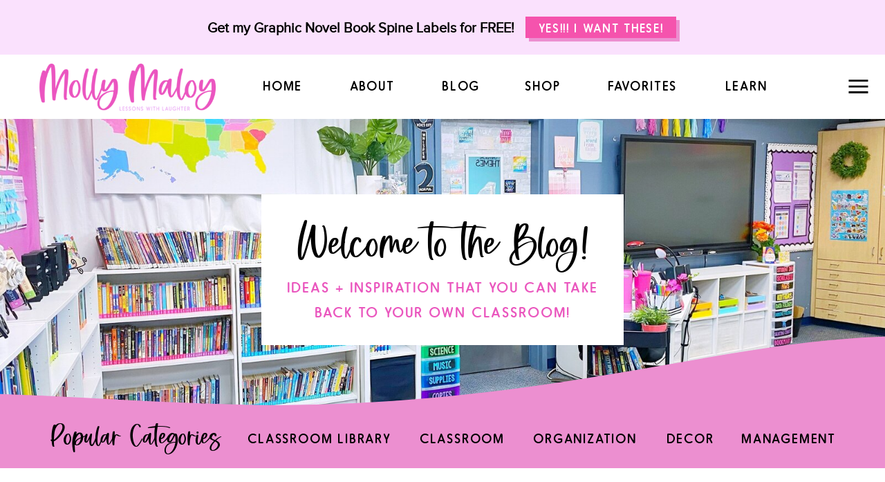

--- FILE ---
content_type: text/html; charset=UTF-8
request_url: https://lessonswithlaughter.com/tag/calendar/
body_size: 33950
content:
<!DOCTYPE html>
<html lang="en-US" class="d">
<head>
<link rel="stylesheet" type="text/css" href="//lib.showit.co/engine/2.2.6/showit.css" />
<meta name='robots' content='index, follow, max-image-preview:large, max-snippet:-1, max-video-preview:-1' />

	<!-- This site is optimized with the Yoast SEO plugin v26.8 - https://yoast.com/product/yoast-seo-wordpress/ -->
	<title>Calendar Archives - Molly Maloy</title>
	<link rel="canonical" href="https://lessonswithlaughter.com/tag/calendar/" />
	<meta property="og:locale" content="en_US" />
	<meta property="og:type" content="article" />
	<meta property="og:title" content="Calendar Archives - Molly Maloy" />
	<meta property="og:url" content="https://lessonswithlaughter.com/tag/calendar/" />
	<meta property="og:site_name" content="Molly Maloy" />
	<meta name="twitter:card" content="summary_large_image" />
	<script type="application/ld+json" class="yoast-schema-graph">{"@context":"https://schema.org","@graph":[{"@type":"CollectionPage","@id":"https://lessonswithlaughter.com/tag/calendar/","url":"https://lessonswithlaughter.com/tag/calendar/","name":"Calendar Archives - Molly Maloy","isPartOf":{"@id":"https://lessonswithlaughter.com/#website"},"primaryImageOfPage":{"@id":"https://lessonswithlaughter.com/tag/calendar/#primaryimage"},"image":{"@id":"https://lessonswithlaughter.com/tag/calendar/#primaryimage"},"thumbnailUrl":"https://lessonswithlaughter.com/wp-content/uploads/2013/09/Screen-Shot-2013-09-08-at-6.27.05-PM.png","breadcrumb":{"@id":"https://lessonswithlaughter.com/tag/calendar/#breadcrumb"},"inLanguage":"en-US"},{"@type":"ImageObject","inLanguage":"en-US","@id":"https://lessonswithlaughter.com/tag/calendar/#primaryimage","url":"https://lessonswithlaughter.com/wp-content/uploads/2013/09/Screen-Shot-2013-09-08-at-6.27.05-PM.png","contentUrl":"https://lessonswithlaughter.com/wp-content/uploads/2013/09/Screen-Shot-2013-09-08-at-6.27.05-PM.png","width":400,"height":253},{"@type":"BreadcrumbList","@id":"https://lessonswithlaughter.com/tag/calendar/#breadcrumb","itemListElement":[{"@type":"ListItem","position":1,"name":"Home","item":"https://lessonswithlaughter.com/"},{"@type":"ListItem","position":2,"name":"Calendar"}]},{"@type":"WebSite","@id":"https://lessonswithlaughter.com/#website","url":"https://lessonswithlaughter.com/","name":"Molly Maloy","description":"Lessons with Laughter","potentialAction":[{"@type":"SearchAction","target":{"@type":"EntryPoint","urlTemplate":"https://lessonswithlaughter.com/?s={search_term_string}"},"query-input":{"@type":"PropertyValueSpecification","valueRequired":true,"valueName":"search_term_string"}}],"inLanguage":"en-US"}]}</script>
	<!-- / Yoast SEO plugin. -->


<link rel='dns-prefetch' href='//www.googletagmanager.com' />
<link rel='dns-prefetch' href='//pagead2.googlesyndication.com' />
<link rel="alternate" type="application/rss+xml" title="Molly Maloy &raquo; Feed" href="https://lessonswithlaughter.com/feed/" />
<link rel="alternate" type="application/rss+xml" title="Molly Maloy &raquo; Comments Feed" href="https://lessonswithlaughter.com/comments/feed/" />
<link rel="alternate" type="application/rss+xml" title="Molly Maloy &raquo; Calendar Tag Feed" href="https://lessonswithlaughter.com/tag/calendar/feed/" />
<style id='wp-emoji-styles-inline-css' type='text/css'>

	img.wp-smiley, img.emoji {
		display: inline !important;
		border: none !important;
		box-shadow: none !important;
		height: 1em !important;
		width: 1em !important;
		margin: 0 0.07em !important;
		vertical-align: -0.1em !important;
		background: none !important;
		padding: 0 !important;
	}
/*# sourceURL=wp-emoji-styles-inline-css */
</style>
<link rel='stylesheet' id='wp-block-library-css' href='https://lessonswithlaughter.com/wp-includes/css/dist/block-library/style.min.css?ver=6.9' type='text/css' media='all' />
<style id='classic-theme-styles-inline-css' type='text/css'>
/*! This file is auto-generated */
.wp-block-button__link{color:#fff;background-color:#32373c;border-radius:9999px;box-shadow:none;text-decoration:none;padding:calc(.667em + 2px) calc(1.333em + 2px);font-size:1.125em}.wp-block-file__button{background:#32373c;color:#fff;text-decoration:none}
/*# sourceURL=/wp-includes/css/classic-themes.min.css */
</style>
<style id='global-styles-inline-css' type='text/css'>
:root{--wp--preset--aspect-ratio--square: 1;--wp--preset--aspect-ratio--4-3: 4/3;--wp--preset--aspect-ratio--3-4: 3/4;--wp--preset--aspect-ratio--3-2: 3/2;--wp--preset--aspect-ratio--2-3: 2/3;--wp--preset--aspect-ratio--16-9: 16/9;--wp--preset--aspect-ratio--9-16: 9/16;--wp--preset--color--black: #000000;--wp--preset--color--cyan-bluish-gray: #abb8c3;--wp--preset--color--white: #ffffff;--wp--preset--color--pale-pink: #f78da7;--wp--preset--color--vivid-red: #cf2e2e;--wp--preset--color--luminous-vivid-orange: #ff6900;--wp--preset--color--luminous-vivid-amber: #fcb900;--wp--preset--color--light-green-cyan: #7bdcb5;--wp--preset--color--vivid-green-cyan: #00d084;--wp--preset--color--pale-cyan-blue: #8ed1fc;--wp--preset--color--vivid-cyan-blue: #0693e3;--wp--preset--color--vivid-purple: #9b51e0;--wp--preset--gradient--vivid-cyan-blue-to-vivid-purple: linear-gradient(135deg,rgb(6,147,227) 0%,rgb(155,81,224) 100%);--wp--preset--gradient--light-green-cyan-to-vivid-green-cyan: linear-gradient(135deg,rgb(122,220,180) 0%,rgb(0,208,130) 100%);--wp--preset--gradient--luminous-vivid-amber-to-luminous-vivid-orange: linear-gradient(135deg,rgb(252,185,0) 0%,rgb(255,105,0) 100%);--wp--preset--gradient--luminous-vivid-orange-to-vivid-red: linear-gradient(135deg,rgb(255,105,0) 0%,rgb(207,46,46) 100%);--wp--preset--gradient--very-light-gray-to-cyan-bluish-gray: linear-gradient(135deg,rgb(238,238,238) 0%,rgb(169,184,195) 100%);--wp--preset--gradient--cool-to-warm-spectrum: linear-gradient(135deg,rgb(74,234,220) 0%,rgb(151,120,209) 20%,rgb(207,42,186) 40%,rgb(238,44,130) 60%,rgb(251,105,98) 80%,rgb(254,248,76) 100%);--wp--preset--gradient--blush-light-purple: linear-gradient(135deg,rgb(255,206,236) 0%,rgb(152,150,240) 100%);--wp--preset--gradient--blush-bordeaux: linear-gradient(135deg,rgb(254,205,165) 0%,rgb(254,45,45) 50%,rgb(107,0,62) 100%);--wp--preset--gradient--luminous-dusk: linear-gradient(135deg,rgb(255,203,112) 0%,rgb(199,81,192) 50%,rgb(65,88,208) 100%);--wp--preset--gradient--pale-ocean: linear-gradient(135deg,rgb(255,245,203) 0%,rgb(182,227,212) 50%,rgb(51,167,181) 100%);--wp--preset--gradient--electric-grass: linear-gradient(135deg,rgb(202,248,128) 0%,rgb(113,206,126) 100%);--wp--preset--gradient--midnight: linear-gradient(135deg,rgb(2,3,129) 0%,rgb(40,116,252) 100%);--wp--preset--font-size--small: 13px;--wp--preset--font-size--medium: 20px;--wp--preset--font-size--large: 36px;--wp--preset--font-size--x-large: 42px;--wp--preset--spacing--20: 0.44rem;--wp--preset--spacing--30: 0.67rem;--wp--preset--spacing--40: 1rem;--wp--preset--spacing--50: 1.5rem;--wp--preset--spacing--60: 2.25rem;--wp--preset--spacing--70: 3.38rem;--wp--preset--spacing--80: 5.06rem;--wp--preset--shadow--natural: 6px 6px 9px rgba(0, 0, 0, 0.2);--wp--preset--shadow--deep: 12px 12px 50px rgba(0, 0, 0, 0.4);--wp--preset--shadow--sharp: 6px 6px 0px rgba(0, 0, 0, 0.2);--wp--preset--shadow--outlined: 6px 6px 0px -3px rgb(255, 255, 255), 6px 6px rgb(0, 0, 0);--wp--preset--shadow--crisp: 6px 6px 0px rgb(0, 0, 0);}:where(.is-layout-flex){gap: 0.5em;}:where(.is-layout-grid){gap: 0.5em;}body .is-layout-flex{display: flex;}.is-layout-flex{flex-wrap: wrap;align-items: center;}.is-layout-flex > :is(*, div){margin: 0;}body .is-layout-grid{display: grid;}.is-layout-grid > :is(*, div){margin: 0;}:where(.wp-block-columns.is-layout-flex){gap: 2em;}:where(.wp-block-columns.is-layout-grid){gap: 2em;}:where(.wp-block-post-template.is-layout-flex){gap: 1.25em;}:where(.wp-block-post-template.is-layout-grid){gap: 1.25em;}.has-black-color{color: var(--wp--preset--color--black) !important;}.has-cyan-bluish-gray-color{color: var(--wp--preset--color--cyan-bluish-gray) !important;}.has-white-color{color: var(--wp--preset--color--white) !important;}.has-pale-pink-color{color: var(--wp--preset--color--pale-pink) !important;}.has-vivid-red-color{color: var(--wp--preset--color--vivid-red) !important;}.has-luminous-vivid-orange-color{color: var(--wp--preset--color--luminous-vivid-orange) !important;}.has-luminous-vivid-amber-color{color: var(--wp--preset--color--luminous-vivid-amber) !important;}.has-light-green-cyan-color{color: var(--wp--preset--color--light-green-cyan) !important;}.has-vivid-green-cyan-color{color: var(--wp--preset--color--vivid-green-cyan) !important;}.has-pale-cyan-blue-color{color: var(--wp--preset--color--pale-cyan-blue) !important;}.has-vivid-cyan-blue-color{color: var(--wp--preset--color--vivid-cyan-blue) !important;}.has-vivid-purple-color{color: var(--wp--preset--color--vivid-purple) !important;}.has-black-background-color{background-color: var(--wp--preset--color--black) !important;}.has-cyan-bluish-gray-background-color{background-color: var(--wp--preset--color--cyan-bluish-gray) !important;}.has-white-background-color{background-color: var(--wp--preset--color--white) !important;}.has-pale-pink-background-color{background-color: var(--wp--preset--color--pale-pink) !important;}.has-vivid-red-background-color{background-color: var(--wp--preset--color--vivid-red) !important;}.has-luminous-vivid-orange-background-color{background-color: var(--wp--preset--color--luminous-vivid-orange) !important;}.has-luminous-vivid-amber-background-color{background-color: var(--wp--preset--color--luminous-vivid-amber) !important;}.has-light-green-cyan-background-color{background-color: var(--wp--preset--color--light-green-cyan) !important;}.has-vivid-green-cyan-background-color{background-color: var(--wp--preset--color--vivid-green-cyan) !important;}.has-pale-cyan-blue-background-color{background-color: var(--wp--preset--color--pale-cyan-blue) !important;}.has-vivid-cyan-blue-background-color{background-color: var(--wp--preset--color--vivid-cyan-blue) !important;}.has-vivid-purple-background-color{background-color: var(--wp--preset--color--vivid-purple) !important;}.has-black-border-color{border-color: var(--wp--preset--color--black) !important;}.has-cyan-bluish-gray-border-color{border-color: var(--wp--preset--color--cyan-bluish-gray) !important;}.has-white-border-color{border-color: var(--wp--preset--color--white) !important;}.has-pale-pink-border-color{border-color: var(--wp--preset--color--pale-pink) !important;}.has-vivid-red-border-color{border-color: var(--wp--preset--color--vivid-red) !important;}.has-luminous-vivid-orange-border-color{border-color: var(--wp--preset--color--luminous-vivid-orange) !important;}.has-luminous-vivid-amber-border-color{border-color: var(--wp--preset--color--luminous-vivid-amber) !important;}.has-light-green-cyan-border-color{border-color: var(--wp--preset--color--light-green-cyan) !important;}.has-vivid-green-cyan-border-color{border-color: var(--wp--preset--color--vivid-green-cyan) !important;}.has-pale-cyan-blue-border-color{border-color: var(--wp--preset--color--pale-cyan-blue) !important;}.has-vivid-cyan-blue-border-color{border-color: var(--wp--preset--color--vivid-cyan-blue) !important;}.has-vivid-purple-border-color{border-color: var(--wp--preset--color--vivid-purple) !important;}.has-vivid-cyan-blue-to-vivid-purple-gradient-background{background: var(--wp--preset--gradient--vivid-cyan-blue-to-vivid-purple) !important;}.has-light-green-cyan-to-vivid-green-cyan-gradient-background{background: var(--wp--preset--gradient--light-green-cyan-to-vivid-green-cyan) !important;}.has-luminous-vivid-amber-to-luminous-vivid-orange-gradient-background{background: var(--wp--preset--gradient--luminous-vivid-amber-to-luminous-vivid-orange) !important;}.has-luminous-vivid-orange-to-vivid-red-gradient-background{background: var(--wp--preset--gradient--luminous-vivid-orange-to-vivid-red) !important;}.has-very-light-gray-to-cyan-bluish-gray-gradient-background{background: var(--wp--preset--gradient--very-light-gray-to-cyan-bluish-gray) !important;}.has-cool-to-warm-spectrum-gradient-background{background: var(--wp--preset--gradient--cool-to-warm-spectrum) !important;}.has-blush-light-purple-gradient-background{background: var(--wp--preset--gradient--blush-light-purple) !important;}.has-blush-bordeaux-gradient-background{background: var(--wp--preset--gradient--blush-bordeaux) !important;}.has-luminous-dusk-gradient-background{background: var(--wp--preset--gradient--luminous-dusk) !important;}.has-pale-ocean-gradient-background{background: var(--wp--preset--gradient--pale-ocean) !important;}.has-electric-grass-gradient-background{background: var(--wp--preset--gradient--electric-grass) !important;}.has-midnight-gradient-background{background: var(--wp--preset--gradient--midnight) !important;}.has-small-font-size{font-size: var(--wp--preset--font-size--small) !important;}.has-medium-font-size{font-size: var(--wp--preset--font-size--medium) !important;}.has-large-font-size{font-size: var(--wp--preset--font-size--large) !important;}.has-x-large-font-size{font-size: var(--wp--preset--font-size--x-large) !important;}
:where(.wp-block-post-template.is-layout-flex){gap: 1.25em;}:where(.wp-block-post-template.is-layout-grid){gap: 1.25em;}
:where(.wp-block-term-template.is-layout-flex){gap: 1.25em;}:where(.wp-block-term-template.is-layout-grid){gap: 1.25em;}
:where(.wp-block-columns.is-layout-flex){gap: 2em;}:where(.wp-block-columns.is-layout-grid){gap: 2em;}
:root :where(.wp-block-pullquote){font-size: 1.5em;line-height: 1.6;}
/*# sourceURL=global-styles-inline-css */
</style>
<link rel='stylesheet' id='jpibfi-style-css' href='https://lessonswithlaughter.com/wp-content/plugins/jquery-pin-it-button-for-images/css/client.css?ver=3.0.6' type='text/css' media='all' />
<link rel='stylesheet' id='pub-style-css' href='https://lessonswithlaughter.com/wp-content/themes/showit/pubs/g50wygz3rqqr1a3btqmsia/20250212232635Sqw5rb6/assets/pub.css?ver=1739402800' type='text/css' media='all' />
<script type="text/javascript" src="https://lessonswithlaughter.com/wp-includes/js/jquery/jquery.min.js?ver=3.7.1" id="jquery-core-js"></script>
<script type="text/javascript" id="jquery-core-js-after">
/* <![CDATA[ */
$ = jQuery;
//# sourceURL=jquery-core-js-after
/* ]]> */
</script>
<script type="text/javascript" src="https://lessonswithlaughter.com/wp-includes/js/jquery/jquery-migrate.min.js?ver=3.4.1" id="jquery-migrate-js"></script>
<script type="text/javascript" src="https://lessonswithlaughter.com/wp-content/themes/showit/pubs/g50wygz3rqqr1a3btqmsia/20250212232635Sqw5rb6/assets/pub.js?ver=1739402800" id="pub-script-js"></script>

<!-- Google tag (gtag.js) snippet added by Site Kit -->
<!-- Google Analytics snippet added by Site Kit -->
<script type="text/javascript" src="https://www.googletagmanager.com/gtag/js?id=G-79808FDTE0" id="google_gtagjs-js" async></script>
<script type="text/javascript" id="google_gtagjs-js-after">
/* <![CDATA[ */
window.dataLayer = window.dataLayer || [];function gtag(){dataLayer.push(arguments);}
gtag("set","linker",{"domains":["lessonswithlaughter.com"]});
gtag("js", new Date());
gtag("set", "developer_id.dZTNiMT", true);
gtag("config", "G-79808FDTE0");
//# sourceURL=google_gtagjs-js-after
/* ]]> */
</script>
<link rel="https://api.w.org/" href="https://lessonswithlaughter.com/wp-json/" /><link rel="alternate" title="JSON" type="application/json" href="https://lessonswithlaughter.com/wp-json/wp/v2/tags/111" /><link rel="EditURI" type="application/rsd+xml" title="RSD" href="https://lessonswithlaughter.com/xmlrpc.php?rsd" />
<meta name="generator" content="Site Kit by Google 1.170.0" /><style type="text/css">
	a.pinit-button.custom span {
	background-image: url("https://lessonswithlaughter.com/wp-content/uploads/2022/12/PinItButton-1b.png");	}

	.pinit-hover {
		opacity: 0.5 !important;
		filter: alpha(opacity=50) !important;
	}
	a.pinit-button {
	border-bottom: 0 !important;
	box-shadow: none !important;
	margin-bottom: 0 !important;
}
a.pinit-button::after {
    display: none;
}</style>
		
<!-- Google AdSense meta tags added by Site Kit -->
<meta name="google-adsense-platform-account" content="ca-host-pub-2644536267352236">
<meta name="google-adsense-platform-domain" content="sitekit.withgoogle.com">
<!-- End Google AdSense meta tags added by Site Kit -->
<meta name="generator" content="Elementor 3.34.2; features: additional_custom_breakpoints; settings: css_print_method-external, google_font-enabled, font_display-auto">

<!-- Meta Pixel Code -->
<script type='text/javascript'>
!function(f,b,e,v,n,t,s){if(f.fbq)return;n=f.fbq=function(){n.callMethod?
n.callMethod.apply(n,arguments):n.queue.push(arguments)};if(!f._fbq)f._fbq=n;
n.push=n;n.loaded=!0;n.version='2.0';n.queue=[];t=b.createElement(e);t.async=!0;
t.src=v;s=b.getElementsByTagName(e)[0];s.parentNode.insertBefore(t,s)}(window,
document,'script','https://connect.facebook.net/en_US/fbevents.js');
</script>
<!-- End Meta Pixel Code -->
<script type='text/javascript'>var url = window.location.origin + '?ob=open-bridge';
            fbq('set', 'openbridge', '625222175903000', url);
fbq('init', '625222175903000', {}, {
    "agent": "wordpress-6.9-4.1.5"
})</script><script type='text/javascript'>
    fbq('track', 'PageView', []);
  </script>			<style>
				.e-con.e-parent:nth-of-type(n+4):not(.e-lazyloaded):not(.e-no-lazyload),
				.e-con.e-parent:nth-of-type(n+4):not(.e-lazyloaded):not(.e-no-lazyload) * {
					background-image: none !important;
				}
				@media screen and (max-height: 1024px) {
					.e-con.e-parent:nth-of-type(n+3):not(.e-lazyloaded):not(.e-no-lazyload),
					.e-con.e-parent:nth-of-type(n+3):not(.e-lazyloaded):not(.e-no-lazyload) * {
						background-image: none !important;
					}
				}
				@media screen and (max-height: 640px) {
					.e-con.e-parent:nth-of-type(n+2):not(.e-lazyloaded):not(.e-no-lazyload),
					.e-con.e-parent:nth-of-type(n+2):not(.e-lazyloaded):not(.e-no-lazyload) * {
						background-image: none !important;
					}
				}
			</style>
			
<!-- Google AdSense snippet added by Site Kit -->
<script type="text/javascript" async="async" src="https://pagead2.googlesyndication.com/pagead/js/adsbygoogle.js?client=ca-pub-4638714014321243&amp;host=ca-host-pub-2644536267352236" crossorigin="anonymous"></script>

<!-- End Google AdSense snippet added by Site Kit -->
<link rel="icon" href="https://lessonswithlaughter.com/wp-content/uploads/2022/12/cropped-SubmarkLogo-Final-32x32.png" sizes="32x32" />
<link rel="icon" href="https://lessonswithlaughter.com/wp-content/uploads/2022/12/cropped-SubmarkLogo-Final-192x192.png" sizes="192x192" />
<link rel="apple-touch-icon" href="https://lessonswithlaughter.com/wp-content/uploads/2022/12/cropped-SubmarkLogo-Final-180x180.png" />
<meta name="msapplication-TileImage" content="https://lessonswithlaughter.com/wp-content/uploads/2022/12/cropped-SubmarkLogo-Final-270x270.png" />
		<style type="text/css" id="wp-custom-css">
			.comment-form input[type=email], .comment-form input[type=text], .comment-form input[type=url], .comment-form textarea {
    box-sizing: border-box;
    font: inherit;
    max-width: 1163px !important;
		width: 1163px !important;
}

@media only screen and (max-width: 600px) {
  .comment-form input[type=email], .comment-form input[type=text], .comment-form input[type=url], .comment-form textarea {
    box-sizing: border-box;
    font: inherit;
    max-width: 100% !important;
}
	
	input[type=submit] {
		border-radius: 0px !important;
}
	
}

.se-wpt input[type=text], .se-wpt textarea {
    border: 2px solid #ec8fd0 !important;
}

input[type=submit] {
    background: #f553ad;
    border: 0px solid hsla(0,0%,49%,.5);
    color: #fff;
    cursor: pointer;
    font: inherit;
    margin-top: 10px;
    padding: 10px;
    width: auto;
		text-transform: uppercase;
	font-family: Hiruko Book; 
	font-weight: 400;
	font-size: 15px;
}

a, a:active, a:focus, a:link, a:visited {
    color: #ec8fd0;
    text-decoration: none;
}		</style>
		
<meta charset="UTF-8" />
<meta name="viewport" content="width=device-width, initial-scale=1" />
<link rel="icon" type="image/png" href="//static.showit.co/200/BdT5mB_7RTqfYxqZCRMJ8g/188414/submarklogo-final.png" />
<link rel="preconnect" href="https://static.showit.co" />

<script>
(function(w, d, t, h, s, n) {
w.FlodeskObject = n;
var fn = function() {
(w[n].q = w[n].q || []).push(arguments);
};
w[n] = w[n] || fn;
var f = d.getElementsByTagName(t)[0];
var v = '?v=' + Math.floor(new Date().getTime() / (120 * 1000)) * 60;
var sm = d.createElement(t);
sm.async = true;
sm.type = 'module';
sm.src = h + s + '.mjs' + v;
f.parentNode.insertBefore(sm, f);
var sn = d.createElement(t);
sn.async = true;
sn.noModule = true;
sn.src = h + s + '.js' + v;
f.parentNode.insertBefore(sn, f);
})(window, document, 'script', 'https://assets.flodesk.com', '/universal', 'fd');
</script>

<style>
@font-face{font-family:Hiruko Book;src:url('//static.showit.co/file/IGqVYHhHRN-iJ7Z3V3IczQ/188414/hirukobook-webfont.woff');}
@font-face{font-family:Proxima Nova;src:url('//static.showit.co/file/1n8hNEomS5mu8Q4j0hscMw/188414/proxima_nova_font-webfont.woff');}
@font-face{font-family:Delightful;src:url('//static.showit.co/file/E8BW66TuRsOueFgDua_0eQ/188414/kadelightful-webfont.woff');}
</style>
<script id="init_data" type="application/json">
{"mobile":{"w":320,"bgColor":"colors-0","defaultTrIn":{"type":"none"},"bgMediaType":"none","bgFillType":"color"},"desktop":{"w":1200,"bgColor":"colors-7","bgMediaType":"none","bgFillType":"color"},"sid":"g50wygz3rqqr1a3btqmsia","break":768,"assetURL":"//static.showit.co","contactFormId":"188414/322631","cfAction":"aHR0cHM6Ly9jbGllbnRzZXJ2aWNlLnNob3dpdC5jby9jb250YWN0Zm9ybQ==","sgAction":"aHR0cHM6Ly9jbGllbnRzZXJ2aWNlLnNob3dpdC5jby9zb2NpYWxncmlk","blockData":[{"slug":"promo-bar","visible":"a","states":[],"d":{"h":79,"w":1200,"bgFillType":"color","bgColor":"colors-5","bgMediaType":"none"},"m":{"h":138,"w":320,"bgFillType":"color","bgColor":"colors-5","bgMediaType":"none"}},{"slug":"header","visible":"a","states":[],"d":{"h":93,"w":1200,"bgFillType":"color","bgColor":"colors-7","bgMediaType":"none"},"m":{"h":67,"w":320,"bgFillType":"color","bgColor":"colors-7","bgMediaType":"none"}},{"slug":"blog-header","visible":"a","states":[],"d":{"h":436,"w":1200,"bgFillType":"color","bgColor":"colors-7","bgMediaType":"image","bgImage":{"key":"65dAPjg6SlqQlY3pUpCXkA/188414/blog_header.jpg","aspect_ratio":1.33333,"title":"Blog header?","type":"asset"},"bgOpacity":100,"bgPos":"cm","bgScale":"cover","bgScroll":"x"},"m":{"h":397,"w":320,"bgFillType":"color","bgColor":"colors-7","bgMediaType":"image","bgImage":{"key":"65dAPjg6SlqQlY3pUpCXkA/188414/blog_header.jpg","aspect_ratio":1.33333,"title":"Blog header?","type":"asset"},"bgOpacity":100,"bgPos":"cm","bgScale":"cover","bgScroll":"f"}},{"slug":"blog-categories","visible":"a","states":[],"d":{"h":69,"w":1200,"bgFillType":"color","bgColor":"colors-0","bgMediaType":"none"},"m":{"h":329,"w":320,"bgFillType":"color","bgColor":"colors-0","bgMediaType":"none"}},{"slug":"readers-favorites","visible":"a","states":[],"d":{"h":605,"w":1200,"bgFillType":"color","bgColor":"colors-7","bgMediaType":"none"},"m":{"h":1691,"w":320,"bgFillType":"color","bgColor":"colors-7","bgMediaType":"none"}},{"slug":"newsletter-graphic-novel","visible":"a","states":[],"d":{"h":257,"w":1200,"bgFillType":"color","bgColor":"colors-7","bgMediaType":"image","bgImage":{"key":"FUW3s7YgS3WbupVjbg2gjA/188414/watermark-landscape-images-9-1024x773.png","aspect_ratio":1.40082,"title":"Watermark-Landscape-Images-9-1024x773","type":"asset"},"bgOpacity":10,"bgPos":"cm","bgScale":"cover","bgScroll":"x"},"m":{"h":571,"w":320,"bgFillType":"color","bgColor":"colors-7","bgMediaType":"image","bgImage":{"key":"FUW3s7YgS3WbupVjbg2gjA/188414/watermark-landscape-images-9-1024x773.png","aspect_ratio":1.40082,"title":"Watermark-Landscape-Images-9-1024x773","type":"asset"},"bgOpacity":10,"bgPos":"cm","bgScale":"cover","bgScroll":"p"}},{"slug":"posts","visible":"a","states":[{"d":{"bgFillType":"color","bgColor":"#000000:0","bgMediaType":"none"},"m":{"bgFillType":"color","bgColor":"#000000:0","bgMediaType":"none"},"slug":"view-1"},{"d":{"bgFillType":"color","bgColor":"#000000:0","bgMediaType":"none"},"m":{"bgFillType":"color","bgColor":"#000000:0","bgMediaType":"none"},"slug":"view-2"},{"d":{"bgFillType":"color","bgColor":"#000000:0","bgMediaType":"none"},"m":{"bgFillType":"color","bgColor":"#000000:0","bgMediaType":"none"},"slug":"view-3"},{"d":{"bgFillType":"color","bgColor":"#000000:0","bgMediaType":"none"},"m":{"bgFillType":"color","bgColor":"#000000:0","bgMediaType":"none"},"slug":"view-4"},{"d":{"bgFillType":"color","bgColor":"#000000:0","bgMediaType":"none"},"m":{"bgFillType":"color","bgColor":"#000000:0","bgMediaType":"none"},"slug":"view-5"},{"d":{"bgFillType":"color","bgColor":"#000000:0","bgMediaType":"none"},"m":{"bgFillType":"color","bgColor":"#000000:0","bgMediaType":"none"},"slug":"view-6"},{"d":{"bgFillType":"color","bgColor":"#000000:0","bgMediaType":"none"},"m":{"bgFillType":"color","bgColor":"#000000:0","bgMediaType":"none"},"slug":"view-7"},{"d":{"bgFillType":"color","bgColor":"#000000:0","bgMediaType":"none"},"m":{"bgFillType":"color","bgColor":"#000000:0","bgMediaType":"none"},"slug":"view-8"},{"d":{"bgFillType":"color","bgColor":"#000000:0","bgMediaType":"none"},"m":{"bgFillType":"color","bgColor":"#000000:0","bgMediaType":"none"},"slug":"view-9"}],"d":{"h":1684,"w":1200,"trIn":{"type":"none","delay":0.5},"stateTrIn":{"type":"none","delay":0.25,"duration":0.25},"stateTrOut":{"type":"none"},"bgFillType":"color","bgColor":"colors-7","bgMediaType":"none"},"m":{"h":2278,"w":320,"nature":"dH","bgFillType":"color","bgColor":"colors-7","bgMediaType":"none"},"stateTrans":[{},{},{},{},{},{},{},{},{}]},{"slug":"end-post-loop","visible":"a","states":[],"d":{"h":1,"w":1200,"bgFillType":"color","bgColor":"colors-7","bgMediaType":"none"},"m":{"h":1,"w":320,"bgFillType":"color","bgColor":"colors-7","bgMediaType":"none"}},{"slug":"navigation","visible":"a","states":[],"d":{"h":109,"w":1200,"trIn":{"type":"none","delay":0.5},"stateTrIn":{"type":"none","delay":0.25,"duration":0.25},"stateTrOut":{"type":"none"},"bgFillType":"color","bgColor":"colors-7","bgMediaType":"none"},"m":{"h":59,"w":320,"nature":"dH","bgFillType":"color","bgColor":"colors-7","bgMediaType":"none"}},{"slug":"search","visible":"a","states":[],"d":{"h":345,"w":1200,"bgFillType":"color","bgColor":"colors-5","bgMediaType":"none"},"m":{"h":562,"w":320,"bgFillType":"color","bgColor":"colors-5","bgMediaType":"none"}},{"slug":"about-the-writer","visible":"a","states":[],"d":{"h":616,"w":1200,"bgFillType":"gradient","bgGc1":"colors-0","bgGc2":"colors-5","bgGr":0,"bgMediaType":"image","bgOpacity":18,"bgPos":"cm","bgScale":"cover","bgScroll":"x"},"m":{"h":844,"w":320,"bgFillType":"gradient","bgGc1":"colors-0","bgGc2":"colors-5","bgGr":0,"bgMediaType":"image","bgOpacity":18,"bgPos":"ct","bgScale":"cover","bgScroll":"f"}},{"slug":"lead-magnets","visible":"a","states":[],"d":{"h":628,"w":1200,"bgFillType":"color","bgColor":"colors-7","bgMediaType":"none"},"m":{"h":1707,"w":320,"bgFillType":"color","bgColor":"colors-7","bgMediaType":"none"}},{"slug":"promotion-shop-tpt","visible":"a","states":[],"d":{"h":558,"w":1200,"bgFillType":"color","bgColor":"colors-0","bgMediaType":"image","bgImage":{"key":"1naOpiohT1eCZqC-KmbSKw/188414/img_1668.jpg","aspect_ratio":0.75,"title":"IMG_1668","type":"asset"},"bgOpacity":50,"bgPos":"cm","bgScale":"cover","bgScroll":"x"},"m":{"h":416,"w":320,"bgFillType":"color","bgColor":"colors-0","bgMediaType":"image","bgImage":{"key":"1naOpiohT1eCZqC-KmbSKw/188414/img_1668.jpg","aspect_ratio":0.75,"title":"IMG_1668","type":"asset"},"bgOpacity":50,"bgPos":"cb","bgScale":"cover","bgScroll":"f"}},{"slug":"footer","visible":"a","states":[],"d":{"h":254,"w":1200,"bgFillType":"color","bgColor":"colors-5","bgMediaType":"none"},"m":{"h":353,"w":320,"bgFillType":"color","bgColor":"colors-5","bgMediaType":"none"}},{"slug":"side-menu","visible":"a","states":[],"d":{"h":830,"w":1200,"locking":{"side":"t"},"nature":"wH","bgFillType":"color","bgColor":"#000000:0","bgMediaType":"none"},"m":{"h":491,"w":320,"locking":{"side":"t"},"bgFillType":"color","bgColor":"colors-0","bgMediaType":"none"}}],"elementData":[{"type":"simple","visible":"a","id":"promo-bar_0","blockId":"promo-bar","m":{"x":51,"y":89,"w":224,"h":31,"a":0},"d":{"x":725,"y":29,"w":218,"h":31,"a":0}},{"type":"simple","visible":"a","id":"promo-bar_1","blockId":"promo-bar","m":{"x":46,"y":84,"w":224,"h":31,"a":0},"d":{"x":720,"y":24,"w":218,"h":31,"a":0}},{"type":"text","visible":"a","id":"promo-bar_2","blockId":"promo-bar","m":{"x":65,"y":91,"w":185,"h":17,"a":0},"d":{"x":737,"y":31,"w":184,"h":18,"a":0}},{"type":"text","visible":"a","id":"promo-bar_3","blockId":"promo-bar","m":{"x":38,"y":18,"w":245,"h":55,"a":0},"d":{"x":258,"y":23,"w":448,"h":33,"a":0}},{"type":"simple","visible":"a","id":"promo-bar_4","blockId":"promo-bar","m":{"x":46,"y":84,"w":224,"h":31,"a":0},"d":{"x":720,"y":24,"w":218,"h":31,"a":0}},{"type":"graphic","visible":"d","id":"header_0","blockId":"header","m":{"x":48,"y":4,"w":224,"h":59,"a":0},"d":{"x":17,"y":13,"w":255,"h":68,"a":0,"gs":{"t":"fit"}},"c":{"key":"S2ljm8q2RQS61qUswBZexw/188414/primarylogo-final.png","aspect_ratio":3.77155}},{"type":"graphic","visible":"m","id":"header_1","blockId":"header","m":{"x":20,"y":9,"w":174,"h":49,"a":0,"gs":{"t":"fit"}},"d":{"x":452,"y":13,"w":255,"h":68,"a":0},"c":{"key":"S2ljm8q2RQS61qUswBZexw/188414/primarylogo-final.png","aspect_ratio":3.77155}},{"type":"icon","visible":"a","id":"header_2","blockId":"header","m":{"x":259,"y":8,"w":50,"h":50,"a":0},"d":{"x":1139,"y":21,"w":45,"h":50,"a":0,"lockH":"r"},"pc":[{"type":"show","block":"side-menu"}]},{"type":"text","visible":"d","id":"header_3","blockId":"header","m":{"x":100,"y":43,"w":120,"h":20,"a":0},"d":{"x":340,"y":34,"w":57,"h":25,"a":0}},{"type":"text","visible":"d","id":"header_4","blockId":"header","m":{"x":100,"y":43,"w":120,"h":20,"a":0},"d":{"x":465,"y":34,"w":66,"h":25,"a":0}},{"type":"text","visible":"d","id":"header_5","blockId":"header","m":{"x":100,"y":43,"w":120,"h":20,"a":0},"d":{"x":599,"y":34,"w":52,"h":25,"a":0}},{"type":"text","visible":"d","id":"header_6","blockId":"header","m":{"x":100,"y":43,"w":120,"h":20,"a":0},"d":{"x":719,"y":34,"w":52,"h":25,"a":0}},{"type":"text","visible":"d","id":"header_7","blockId":"header","m":{"x":100,"y":43,"w":120,"h":20,"a":0},"d":{"x":839,"y":34,"w":100,"h":25,"a":0}},{"type":"text","visible":"d","id":"header_8","blockId":"header","m":{"x":100,"y":43,"w":120,"h":20,"a":0},"d":{"x":1007,"y":34,"w":64,"h":25,"a":0}},{"type":"svg","visible":"a","id":"blog-header_0","blockId":"blog-header","m":{"x":-255,"y":228,"w":831,"h":186,"a":0},"d":{"x":-597,"y":3,"w":2395,"h":536,"a":0,"lockH":"s"},"c":{"key":"wmMxCK5RTlC231jE1sq8vw/188414/wavebg5.svg","aspect_ratio":4.47761}},{"type":"simple","visible":"a","id":"blog-header_1","blockId":"blog-header","m":{"x":50,"y":72,"w":220,"h":211,"a":0},"d":{"x":338,"y":109,"w":524,"h":218,"a":0}},{"type":"text","visible":"a","id":"blog-header_2","blockId":"blog-header","m":{"x":75,"y":97,"w":171,"h":83,"a":0,"trIn":{"cl":"fadeIn","d":0.25,"dl":"0"}},"d":{"x":387,"y":141,"w":427,"h":85,"a":0,"trIn":{"cl":"fadeIn","d":0.25,"dl":"0"}}},{"type":"text","visible":"a","id":"blog-header_3","blockId":"blog-header","m":{"x":71,"y":193,"w":178,"h":64,"a":0,"trIn":{"cl":"fadeIn","d":0.25,"dl":0.25}},"d":{"x":369,"y":226,"w":462,"h":70,"a":0,"trIn":{"cl":"fadeIn","d":0.25,"dl":0.25}}},{"type":"text","visible":"a","id":"blog-categories_0","blockId":"blog-categories","m":{"x":27,"y":6,"w":266,"h":50,"a":0,"trIn":{"cl":"fadeIn","d":0.25,"dl":"0"}},"d":{"x":31,"y":0,"w":248,"h":42,"a":0,"trIn":{"cl":"fadeIn","d":0.25,"dl":"0"}}},{"type":"text","visible":"a","id":"blog-categories_1","blockId":"blog-categories","m":{"x":43,"y":71,"w":235,"h":34,"a":0,"trIn":{"cl":"fadeIn","d":0.25,"dl":0.25}},"d":{"x":317,"y":15,"w":210,"h":23,"a":0,"trIn":{"cl":"fadeIn","d":0.25,"dl":0.25}}},{"type":"text","visible":"a","id":"blog-categories_2","blockId":"blog-categories","m":{"x":91,"y":119,"w":139,"h":32,"a":0,"trIn":{"cl":"fadeIn","d":0.25,"dl":0.5}},"d":{"x":566,"y":15,"w":125,"h":23,"a":0,"trIn":{"cl":"fadeIn","d":0.25,"dl":0.5}}},{"type":"text","visible":"a","id":"blog-categories_3","blockId":"blog-categories","m":{"x":74,"y":169,"w":174,"h":31,"a":0,"trIn":{"cl":"fadeIn","d":0.25,"dl":0.75}},"d":{"x":729,"y":15,"w":154,"h":23,"a":0,"trIn":{"cl":"fadeIn","d":0.25,"dl":0.75}}},{"type":"text","visible":"a","id":"blog-categories_4","blockId":"blog-categories","m":{"x":117,"y":218,"w":87,"h":30,"a":0,"trIn":{"cl":"fadeIn","d":0.25,"dl":1}},"d":{"x":922,"y":15,"w":72,"h":23,"a":0,"trIn":{"cl":"fadeIn","d":0.25,"dl":1}}},{"type":"text","visible":"a","id":"blog-categories_5","blockId":"blog-categories","m":{"x":82,"y":267,"w":158,"h":30,"a":0,"trIn":{"cl":"fadeIn","d":0.25,"dl":1.25}},"d":{"x":1032,"y":15,"w":137,"h":23,"a":0,"trIn":{"cl":"fadeIn","d":0.25,"dl":1.25}}},{"type":"text","visible":"a","id":"readers-favorites_0","blockId":"readers-favorites","m":{"x":31,"y":34,"w":258,"h":45,"a":0,"trIn":{"cl":"fadeIn","d":0.25,"dl":"0"}},"d":{"x":360,"y":59,"w":480,"h":45,"a":0,"trIn":{"cl":"fadeIn","d":0.25,"dl":"0"}}},{"type":"graphic","visible":"a","id":"readers-favorites_1","blockId":"readers-favorites","m":{"x":39,"y":111,"w":243,"h":244,"a":0,"trIn":{"cl":"fadeIn","d":0.25,"dl":0.25}},"d":{"x":72,"y":171,"w":243,"h":244,"a":0,"trIn":{"cl":"fadeIn","d":0.25,"dl":0.25}},"c":{"key":"bvdepkA1SwiAeSsjk-jEvQ/188414/blog_post_positive_affirmation_classroom_door.jpg","aspect_ratio":0.75}},{"type":"simple","visible":"a","id":"readers-favorites_2","blockId":"readers-favorites","m":{"x":49,"y":378,"w":222,"h":16,"a":0,"trIn":{"cl":"fadeIn","d":0.25,"dl":0.25}},"d":{"x":83,"y":444,"w":222,"h":16,"a":0,"trIn":{"cl":"fadeIn","d":0.25,"dl":0.25}}},{"type":"text","visible":"a","id":"readers-favorites_3","blockId":"readers-favorites","m":{"x":62,"y":366,"w":196,"h":25,"a":0,"trIn":{"cl":"fadeIn","d":0.25,"dl":0.25}},"d":{"x":96,"y":432,"w":196,"h":25,"a":0,"trIn":{"cl":"fadeIn","d":0.25,"dl":0.25}}},{"type":"text","visible":"a","id":"readers-favorites_4","blockId":"readers-favorites","m":{"x":59,"y":410,"w":203,"h":72,"a":0,"trIn":{"cl":"fadeIn","d":0.25,"dl":0.25}},"d":{"x":92,"y":475,"w":203,"h":72,"a":0,"trIn":{"cl":"fadeIn","d":0.25,"dl":0.25}}},{"type":"graphic","visible":"a","id":"readers-favorites_5","blockId":"readers-favorites","m":{"x":39,"y":508,"w":243,"h":244,"a":0,"trIn":{"cl":"fadeIn","d":0.25,"dl":0.5}},"d":{"x":343,"y":171,"w":243,"h":244,"a":0,"trIn":{"cl":"fadeIn","d":0.25,"dl":0.5}},"c":{"key":"t7hNxjbHTf2QVTl8c_bvPg/188414/blog_post_classroom_library_graphic_novels.jpg","aspect_ratio":0.75}},{"type":"simple","visible":"a","id":"readers-favorites_6","blockId":"readers-favorites","m":{"x":63,"y":775,"w":195,"h":16,"a":0,"trIn":{"cl":"fadeIn","d":0.25,"dl":0.5}},"d":{"x":367,"y":444,"w":195,"h":16,"a":0,"trIn":{"cl":"fadeIn","d":0.25,"dl":0.5}}},{"type":"text","visible":"a","id":"readers-favorites_7","blockId":"readers-favorites","m":{"x":77,"y":763,"w":167,"h":25,"a":0,"trIn":{"cl":"fadeIn","d":0.25,"dl":0.5}},"d":{"x":381,"y":432,"w":167,"h":25,"a":0,"trIn":{"cl":"fadeIn","d":0.25,"dl":0.5}}},{"type":"text","visible":"a","id":"readers-favorites_8","blockId":"readers-favorites","m":{"x":59,"y":807,"w":203,"h":72,"a":0,"trIn":{"cl":"fadeIn","d":0.25,"dl":0.5}},"d":{"x":363,"y":475,"w":203,"h":72,"a":0,"trIn":{"cl":"fadeIn","d":0.25,"dl":0.5}}},{"type":"graphic","visible":"a","id":"readers-favorites_9","blockId":"readers-favorites","m":{"x":39,"y":884,"w":243,"h":244,"a":0,"trIn":{"cl":"fadeIn","d":0.25,"dl":0.5}},"d":{"x":614,"y":171,"w":243,"h":244,"a":0,"trIn":{"cl":"fadeIn","d":0.25,"dl":0.75}},"c":{"key":"IbBWkmDxTe-fdVlt5JobUg/188414/blog_page_bottom_image_linking_to_tpt.jpg","aspect_ratio":0.75}},{"type":"simple","visible":"a","id":"readers-favorites_10","blockId":"readers-favorites","m":{"x":63,"y":1151,"w":194,"h":16,"a":0,"trIn":{"cl":"fadeIn","d":0.25,"dl":0.5}},"d":{"x":639,"y":444,"w":194,"h":16,"a":0,"trIn":{"cl":"fadeIn","d":0.25,"dl":0.75}}},{"type":"text","visible":"a","id":"readers-favorites_11","blockId":"readers-favorites","m":{"x":77,"y":1139,"w":166,"h":25,"a":0,"trIn":{"cl":"fadeIn","d":0.25,"dl":0.5}},"d":{"x":653,"y":432,"w":166,"h":25,"a":0,"trIn":{"cl":"fadeIn","d":0.25,"dl":0.75}}},{"type":"text","visible":"a","id":"readers-favorites_12","blockId":"readers-favorites","m":{"x":55,"y":1183,"w":211,"h":72,"a":0,"trIn":{"cl":"fadeIn","d":0.25,"dl":0.5}},"d":{"x":630,"y":475,"w":211,"h":72,"a":0,"trIn":{"cl":"fadeIn","d":0.25,"dl":0.75}}},{"type":"graphic","visible":"a","id":"readers-favorites_13","blockId":"readers-favorites","m":{"x":39,"y":1285,"w":243,"h":244,"a":0,"trIn":{"cl":"fadeIn","d":0.25,"dl":0.75}},"d":{"x":885,"y":171,"w":243,"h":244,"a":0,"trIn":{"cl":"fadeIn","d":0.25,"dl":1}},"c":{"key":"OGuP_H50T7uiZIjkeKPz0w/188414/blog_post_teacher_toolbox_labels.jpg","aspect_ratio":0.75}},{"type":"simple","visible":"a","id":"readers-favorites_14","blockId":"readers-favorites","m":{"x":83,"y":1552,"w":155,"h":16,"a":0,"trIn":{"cl":"fadeIn","d":0.25,"dl":0.75}},"d":{"x":929,"y":444,"w":155,"h":16,"a":0,"trIn":{"cl":"fadeIn","d":0.25,"dl":1}}},{"type":"text","visible":"a","id":"readers-favorites_15","blockId":"readers-favorites","m":{"x":102,"y":1540,"w":117,"h":25,"a":0,"trIn":{"cl":"fadeIn","d":0.25,"dl":0.75}},"d":{"x":948,"y":432,"w":117,"h":25,"a":0,"trIn":{"cl":"fadeIn","d":0.25,"dl":1}}},{"type":"text","visible":"a","id":"readers-favorites_16","blockId":"readers-favorites","m":{"x":59,"y":1584,"w":203,"h":72,"a":0,"trIn":{"cl":"fadeIn","d":0.25,"dl":0.75}},"d":{"x":905,"y":475,"w":203,"h":72,"a":0,"trIn":{"cl":"fadeIn","d":0.25,"dl":1}}},{"type":"text","visible":"a","id":"newsletter-graphic-novel_0","blockId":"newsletter-graphic-novel","m":{"x":1,"y":33,"w":319,"h":115,"a":0,"trIn":{"cl":"fadeIn","d":0.25,"dl":"0"}},"d":{"x":51,"y":38,"w":402,"h":137,"a":0,"trIn":{"cl":"fadeIn","d":0.25,"dl":"0"}}},{"type":"iframe","visible":"a","id":"newsletter-graphic-novel_1","blockId":"newsletter-graphic-novel","m":{"x":0,"y":293,"w":320,"h":329,"a":0,"trIn":{"cl":"fadeIn","d":0.25,"dl":0.75}},"d":{"x":315,"y":89,"w":981,"h":160,"a":0,"trIn":{"cl":"fadeIn","d":0.25,"dl":0.5}}},{"type":"text","visible":"a","id":"newsletter-graphic-novel_2","blockId":"newsletter-graphic-novel","m":{"x":65,"y":153,"w":191,"h":39,"a":0,"trIn":{"cl":"fadeIn","d":0.25,"dl":0.25}},"d":{"x":120,"y":175,"w":265,"h":45,"a":0,"trIn":{"cl":"fadeIn","d":0.25,"dl":0.25}}},{"type":"text","visible":"a","id":"newsletter-graphic-novel_3","blockId":"newsletter-graphic-novel","m":{"x":20,"y":211,"w":280,"h":112,"a":0,"trIn":{"cl":"fadeIn","d":0.25,"dl":0.5}},"d":{"x":529,"y":59,"w":547,"h":59,"a":0,"trIn":{"cl":"fadeIn","d":0.25,"dl":0.5}}},{"type":"simple","visible":"a","id":"posts_view-1_0","blockId":"posts","m":{"x":0,"y":0,"w":320,"h":689,"a":0},"d":{"x":-597,"y":-2,"w":2396,"h":686,"a":0,"lockH":"s"}},{"type":"graphic","visible":"a","id":"posts_view-1_1","blockId":"posts","m":{"x":0,"y":0,"w":320,"h":200,"a":0},"d":{"x":0,"y":-2,"w":410,"h":624,"a":0,"lockH":"ls"},"c":{"key":"X81M3oIQTv2zIE3QVLwpJg/188414/shop_book_lists.jpg","aspect_ratio":0.75}},{"type":"svg","visible":"a","id":"posts_view-1_2","blockId":"posts","m":{"x":-80,"y":555,"w":480,"h":186,"a":0},"d":{"x":-597,"y":188,"w":2395,"h":536,"a":0,"lockH":"s"},"c":{"key":"fNA2VKHTTo2Zh8is8BMrlg/188414/wavebg2.svg","aspect_ratio":4.47761}},{"type":"text","visible":"a","id":"posts_view-1_3","blockId":"posts","m":{"x":123,"y":220,"w":74,"h":21,"a":0,"trIn":{"cl":"fadeIn","d":0.25,"dl":"0"}},"d":{"x":467,"y":40,"w":92,"h":23,"a":0,"trIn":{"cl":"fadeIn","d":0.25,"dl":"0"}}},{"type":"text","visible":"a","id":"posts_view-1_4","blockId":"posts","m":{"x":20,"y":254,"w":280,"h":73,"a":0,"trIn":{"cl":"fadeIn","d":0.25,"dl":0.25}},"d":{"x":467,"y":72,"w":675,"h":71,"a":0,"trIn":{"cl":"fadeIn","d":0.25,"dl":0.25}}},{"type":"text","visible":"a","id":"posts_view-1_5","blockId":"posts","m":{"x":20,"y":342,"w":280,"h":209,"a":0,"trIn":{"cl":"fadeIn","d":0.25,"dl":0.5},"lockV":"b"},"d":{"x":467,"y":164,"w":675,"h":124,"a":0,"trIn":{"cl":"fadeIn","d":0.25,"dl":0.5},"lockV":"b"}},{"type":"simple","visible":"a","id":"posts_view-1_6","blockId":"posts","m":{"x":51,"y":571,"w":224,"h":31,"a":0,"trIn":{"cl":"fadeIn","d":0.25,"dl":0.75}},"d":{"x":904,"y":324,"w":218,"h":31,"a":0,"trIn":{"cl":"fadeIn","d":0.25,"dl":0.75}}},{"type":"simple","visible":"a","id":"posts_view-1_7","blockId":"posts","m":{"x":46,"y":566,"w":224,"h":31,"a":0,"trIn":{"cl":"fadeIn","d":0.25,"dl":0.75}},"d":{"x":899,"y":319,"w":218,"h":31,"a":0,"trIn":{"cl":"fadeIn","d":0.25,"dl":0.75}}},{"type":"text","visible":"a","id":"posts_view-1_8","blockId":"posts","m":{"x":65,"y":573,"w":185,"h":17,"a":0,"trIn":{"cl":"fadeIn","d":0.25,"dl":0.75}},"d":{"x":916,"y":326,"w":184,"h":18,"a":0,"trIn":{"cl":"fadeIn","d":0.25,"dl":0.75}}},{"type":"simple","visible":"a","id":"posts_view-1_9","blockId":"posts","m":{"x":46,"y":566,"w":224,"h":31,"a":0,"trIn":{"cl":"fadeIn","d":0.25,"dl":0.75}},"d":{"x":899,"y":319,"w":218,"h":31,"a":0,"trIn":{"cl":"fadeIn","d":0.25,"dl":0.75}}},{"type":"text","visible":"a","id":"posts_view-1_10","blockId":"posts","m":{"x":38,"y":689,"w":245,"h":55,"a":0,"trIn":{"cl":"fadeIn","d":0.25,"dl":"0"}},"d":{"x":429,"y":490,"w":342,"h":61,"a":0,"trIn":{"cl":"fadeIn","d":0.25,"dl":1}}},{"type":"graphic","visible":"a","id":"posts_view-2_0","blockId":"posts","m":{"x":39,"y":772,"w":243,"h":365,"a":0,"trIn":{"cl":"fadeIn","d":0.25,"dl":"0"}},"d":{"x":72,"y":616,"w":243,"h":365,"a":0,"trIn":{"cl":"fadeIn","d":0.25,"dl":0.25}},"c":{"key":"bvdepkA1SwiAeSsjk-jEvQ/188414/blog_post_positive_affirmation_classroom_door.jpg","aspect_ratio":0.75}},{"type":"text","visible":"a","id":"posts_view-2_1","blockId":"posts","m":{"x":38,"y":1153,"w":244,"h":20,"a":0,"trIn":{"cl":"fadeIn","d":0.25,"dl":0.25}},"d":{"x":72,"y":1001,"w":243,"h":25,"a":0,"trIn":{"cl":"fadeIn","d":0.25,"dl":0.25}}},{"type":"text","visible":"a","id":"posts_view-2_2","blockId":"posts","m":{"x":39,"y":1185,"w":244,"h":72,"a":0,"trIn":{"cl":"fadeIn","d":0.25,"dl":0.5}},"d":{"x":72,"y":1044,"w":243,"h":72,"a":0,"trIn":{"cl":"fadeIn","d":0.25,"dl":0.25}}},{"type":"graphic","visible":"a","id":"posts_view-3_0","blockId":"posts","m":{"x":39,"y":1269,"w":243,"h":365,"a":0,"trIn":{"cl":"fadeIn","d":0.25,"dl":"0"}},"d":{"x":343,"y":616,"w":243,"h":365,"a":0,"trIn":{"cl":"fadeIn","d":0.25,"dl":0.5}},"c":{"key":"t7hNxjbHTf2QVTl8c_bvPg/188414/blog_post_classroom_library_graphic_novels.jpg","aspect_ratio":0.75}},{"type":"text","visible":"a","id":"posts_view-3_1","blockId":"posts","m":{"x":38,"y":1650,"w":244,"h":20,"a":0,"trIn":{"cl":"fadeIn","d":0.25,"dl":0.25}},"d":{"x":343,"y":1001,"w":243,"h":25,"a":0,"trIn":{"cl":"fadeIn","d":0.25,"dl":0.5}}},{"type":"text","visible":"a","id":"posts_view-3_2","blockId":"posts","m":{"x":39,"y":1682,"w":244,"h":72,"a":0,"trIn":{"cl":"fadeIn","d":0.25,"dl":0.5}},"d":{"x":343,"y":1044,"w":243,"h":72,"a":0,"trIn":{"cl":"fadeIn","d":0.25,"dl":0.5}}},{"type":"graphic","visible":"a","id":"posts_view-4_0","blockId":"posts","m":{"x":39,"y":1769,"w":243,"h":365,"a":0,"trIn":{"cl":"fadeIn","d":0.25,"dl":"0"}},"d":{"x":614,"y":616,"w":243,"h":365,"a":0,"trIn":{"cl":"fadeIn","d":0.25,"dl":0.75}},"c":{"key":"IbBWkmDxTe-fdVlt5JobUg/188414/blog_page_bottom_image_linking_to_tpt.jpg","aspect_ratio":0.75}},{"type":"text","visible":"a","id":"posts_view-4_1","blockId":"posts","m":{"x":38,"y":2150,"w":244,"h":20,"a":0,"trIn":{"cl":"fadeIn","d":0.25,"dl":0.25}},"d":{"x":614,"y":1001,"w":243,"h":25,"a":0,"trIn":{"cl":"fadeIn","d":0.25,"dl":0.75}}},{"type":"text","visible":"a","id":"posts_view-4_2","blockId":"posts","m":{"x":39,"y":2182,"w":244,"h":72,"a":0,"trIn":{"cl":"fadeIn","d":0.25,"dl":0.5}},"d":{"x":614,"y":1044,"w":243,"h":72,"a":0,"trIn":{"cl":"fadeIn","d":0.25,"dl":0.75}}},{"type":"graphic","visible":"d","id":"posts_view-5_0","blockId":"posts","m":{"x":39,"y":771,"w":243,"h":365,"a":0},"d":{"x":885,"y":616,"w":243,"h":365,"a":0,"trIn":{"cl":"fadeIn","d":0.25,"dl":1}},"c":{"key":"OGuP_H50T7uiZIjkeKPz0w/188414/blog_post_teacher_toolbox_labels.jpg","aspect_ratio":0.75}},{"type":"text","visible":"d","id":"posts_view-5_1","blockId":"posts","m":{"x":38,"y":1152,"w":244,"h":20,"a":0},"d":{"x":885,"y":1001,"w":243,"h":25,"a":0,"trIn":{"cl":"fadeIn","d":0.25,"dl":1}}},{"type":"text","visible":"d","id":"posts_view-5_2","blockId":"posts","m":{"x":39,"y":1184,"w":244,"h":72,"a":0},"d":{"x":885,"y":1044,"w":243,"h":72,"a":0,"trIn":{"cl":"fadeIn","d":0.25,"dl":1}}},{"type":"graphic","visible":"d","id":"posts_view-6_0","blockId":"posts","m":{"x":39,"y":771,"w":243,"h":365,"a":0,"trIn":{"cl":"fadeIn","d":0.25,"dl":0.25}},"d":{"x":72,"y":1157,"w":243,"h":365,"a":0,"trIn":{"cl":"fadeIn","d":0.25,"dl":0.25}},"c":{"key":"bvdepkA1SwiAeSsjk-jEvQ/188414/blog_post_positive_affirmation_classroom_door.jpg","aspect_ratio":0.75}},{"type":"text","visible":"d","id":"posts_view-6_1","blockId":"posts","m":{"x":38,"y":1152,"w":244,"h":20,"a":0,"trIn":{"cl":"fadeIn","d":0.25,"dl":0.25}},"d":{"x":72,"y":1542,"w":243,"h":25,"a":0,"trIn":{"cl":"fadeIn","d":0.25,"dl":0.25}}},{"type":"text","visible":"d","id":"posts_view-6_2","blockId":"posts","m":{"x":39,"y":1184,"w":244,"h":72,"a":0,"trIn":{"cl":"fadeIn","d":0.25,"dl":0.25}},"d":{"x":72,"y":1585,"w":243,"h":72,"a":0,"trIn":{"cl":"fadeIn","d":0.25,"dl":0.25}}},{"type":"graphic","visible":"d","id":"posts_view-7_0","blockId":"posts","m":{"x":39,"y":1269,"w":243,"h":365,"a":0,"trIn":{"cl":"fadeIn","d":0.25,"dl":0.5}},"d":{"x":343,"y":1157,"w":243,"h":365,"a":0,"trIn":{"cl":"fadeIn","d":0.25,"dl":0.5}},"c":{"key":"t7hNxjbHTf2QVTl8c_bvPg/188414/blog_post_classroom_library_graphic_novels.jpg","aspect_ratio":0.75}},{"type":"text","visible":"d","id":"posts_view-7_1","blockId":"posts","m":{"x":38,"y":1650,"w":244,"h":20,"a":0,"trIn":{"cl":"fadeIn","d":0.25,"dl":0.5}},"d":{"x":343,"y":1542,"w":243,"h":25,"a":0,"trIn":{"cl":"fadeIn","d":0.25,"dl":0.5}}},{"type":"text","visible":"d","id":"posts_view-7_2","blockId":"posts","m":{"x":39,"y":1682,"w":244,"h":72,"a":0,"trIn":{"cl":"fadeIn","d":0.25,"dl":0.5}},"d":{"x":343,"y":1585,"w":243,"h":72,"a":0,"trIn":{"cl":"fadeIn","d":0.25,"dl":0.5}}},{"type":"graphic","visible":"d","id":"posts_view-8_0","blockId":"posts","m":{"x":39,"y":1769,"w":243,"h":365,"a":0,"trIn":{"cl":"fadeIn","d":0.25,"dl":0.75}},"d":{"x":614,"y":1157,"w":243,"h":365,"a":0,"trIn":{"cl":"fadeIn","d":0.25,"dl":0.75}},"c":{"key":"IbBWkmDxTe-fdVlt5JobUg/188414/blog_page_bottom_image_linking_to_tpt.jpg","aspect_ratio":0.75}},{"type":"text","visible":"d","id":"posts_view-8_1","blockId":"posts","m":{"x":38,"y":2150,"w":244,"h":20,"a":0,"trIn":{"cl":"fadeIn","d":0.25,"dl":0.75}},"d":{"x":614,"y":1542,"w":243,"h":25,"a":0,"trIn":{"cl":"fadeIn","d":0.25,"dl":0.75}}},{"type":"text","visible":"d","id":"posts_view-8_2","blockId":"posts","m":{"x":39,"y":2182,"w":244,"h":72,"a":0,"trIn":{"cl":"fadeIn","d":0.25,"dl":0.75}},"d":{"x":614,"y":1585,"w":243,"h":72,"a":0,"trIn":{"cl":"fadeIn","d":0.25,"dl":0.75}}},{"type":"graphic","visible":"d","id":"posts_view-9_0","blockId":"posts","m":{"x":39,"y":771,"w":243,"h":365,"a":0},"d":{"x":885,"y":1157,"w":243,"h":365,"a":0,"trIn":{"cl":"fadeIn","d":0.25,"dl":1}},"c":{"key":"OGuP_H50T7uiZIjkeKPz0w/188414/blog_post_teacher_toolbox_labels.jpg","aspect_ratio":0.75}},{"type":"text","visible":"d","id":"posts_view-9_1","blockId":"posts","m":{"x":38,"y":1152,"w":244,"h":20,"a":0},"d":{"x":885,"y":1542,"w":243,"h":25,"a":0,"trIn":{"cl":"fadeIn","d":0.25,"dl":1}}},{"type":"text","visible":"d","id":"posts_view-9_2","blockId":"posts","m":{"x":39,"y":1184,"w":244,"h":72,"a":0},"d":{"x":885,"y":1585,"w":243,"h":72,"a":0,"trIn":{"cl":"fadeIn","d":0.25,"dl":1}}},{"type":"icon","visible":"a","id":"navigation_0","blockId":"navigation","m":{"x":278,"y":16,"w":27,"h":27,"a":0,"trIn":{"cl":"fadeIn","d":0.25,"dl":1}},"d":{"x":926,"y":28,"w":43,"h":43,"a":0,"trIn":{"cl":"fadeIn","d":0.25,"dl":0.5}}},{"type":"icon","visible":"a","id":"navigation_1","blockId":"navigation","m":{"x":15,"y":16,"w":27,"h":27,"a":180,"trIn":{"cl":"fadeIn","d":0.25,"dl":1}},"d":{"x":232,"y":28,"w":43,"h":43,"a":180,"trIn":{"cl":"fadeIn","d":0.25,"dl":0.25}}},{"type":"text","visible":"a","id":"navigation_2","blockId":"navigation","m":{"x":50,"y":17,"w":87,"h":25,"a":0,"trIn":{"cl":"fadeIn","d":0.25,"dl":1}},"d":{"x":285,"y":33,"w":125,"h":33,"a":0,"trIn":{"cl":"fadeIn","d":0.25,"dl":0.25}}},{"type":"text","visible":"a","id":"navigation_3","blockId":"navigation","m":{"x":188,"y":16,"w":82,"h":26,"a":0,"trIn":{"cl":"fadeIn","d":0.25,"dl":1}},"d":{"x":791,"y":33,"w":125,"h":33,"a":0,"trIn":{"cl":"fadeIn","d":0.25,"dl":0.5}}},{"type":"text","visible":"a","id":"search_0","blockId":"search","m":{"x":27,"y":44,"w":266,"h":99,"a":0,"trIn":{"cl":"fadeIn","d":0.25,"dl":"0"}},"d":{"x":250,"y":49,"w":700,"h":80,"a":0,"trIn":{"cl":"fadeIn","d":0.25,"dl":0.5}}},{"type":"text","visible":"a","id":"search_1","blockId":"search","m":{"x":43,"y":294,"w":235,"h":34,"a":0,"trIn":{"cl":"fadeIn","d":0.25,"dl":0.75}},"d":{"x":284,"y":273,"w":210,"h":23,"a":0,"trIn":{"cl":"fadeIn","d":0.25,"dl":1.25}}},{"type":"text","visible":"a","id":"search_2","blockId":"search","m":{"x":91,"y":345,"w":139,"h":32,"a":0,"trIn":{"cl":"fadeIn","d":0.25,"dl":1}},"d":{"x":533,"y":273,"w":125,"h":23,"a":0,"trIn":{"cl":"fadeIn","d":0.25,"dl":1.5}}},{"type":"text","visible":"a","id":"search_3","blockId":"search","m":{"x":74,"y":394,"w":174,"h":31,"a":0,"trIn":{"cl":"fadeIn","d":0.25,"dl":1.25}},"d":{"x":696,"y":273,"w":154,"h":23,"a":0,"trIn":{"cl":"fadeIn","d":0.25,"dl":1.75}}},{"type":"text","visible":"a","id":"search_4","blockId":"search","m":{"x":117,"y":442,"w":87,"h":30,"a":0,"trIn":{"cl":"fadeIn","d":0.25,"dl":1.5}},"d":{"x":889,"y":273,"w":72,"h":23,"a":0,"trIn":{"cl":"fadeIn","d":0.25,"dl":2}}},{"type":"text","visible":"a","id":"search_5","blockId":"search","m":{"x":82,"y":489,"w":158,"h":30,"a":0,"trIn":{"cl":"fadeIn","d":0.25,"dl":1.75}},"d":{"x":999,"y":273,"w":137,"h":23,"a":0,"trIn":{"cl":"fadeIn","d":0.25,"dl":2.25}}},{"type":"simple","visible":"a","id":"search_6","blockId":"search","m":{"x":20,"y":174,"w":280,"h":38,"a":0,"trIn":{"cl":"fadeIn","d":0.25,"dl":0.25}},"d":{"x":383,"y":174,"w":434,"h":54,"a":0,"trIn":{"cl":"fadeIn","d":0.25,"dl":0.75}}},{"type":"icon","visible":"a","id":"search_7","blockId":"search","m":{"x":37,"y":181,"w":28,"h":23,"a":0,"trIn":{"cl":"fadeIn","d":0.25,"dl":0.25}},"d":{"x":416,"y":184,"w":29,"h":34,"a":0,"trIn":{"cl":"fadeIn","d":0.25,"dl":0.75}}},{"type":"text","visible":"a","id":"search_8","blockId":"search","m":{"x":76,"y":183,"w":204,"h":21,"a":0,"trIn":{"cl":"fadeIn","d":0.25,"dl":0.25}},"d":{"x":459,"y":187,"w":326,"h":28,"a":0,"trIn":{"cl":"fadeIn","d":0.25,"dl":0.75}}},{"type":"text","visible":"a","id":"search_9","blockId":"search","m":{"x":58,"y":243,"w":205,"h":34,"a":0,"trIn":{"cl":"fadeIn","d":0.25,"dl":0.5}},"d":{"x":65,"y":273,"w":181,"h":23,"a":0,"trIn":{"cl":"fadeIn","d":0.25,"dl":1}}},{"type":"graphic","visible":"a","id":"about-the-writer_0","blockId":"about-the-writer","m":{"x":20,"y":217,"w":280,"h":312,"a":0,"trIn":{"cl":"fadeIn","d":0.25,"dl":0.5}},"d":{"x":691,"y":75,"w":466,"h":466,"a":0,"gs":{"s":50},"trIn":{"cl":"fadeIn","d":0.25,"dl":"0"}},"c":{"key":"vYZ7FVF3QWmbEFPbSbLRVA/188414/about_me_page_photo.jpg","aspect_ratio":0.75}},{"type":"text","visible":"a","id":"about-the-writer_1","blockId":"about-the-writer","m":{"x":24,"y":136,"w":272,"h":63,"a":0,"trIn":{"cl":"fadeIn","d":0.25,"dl":0.25}},"d":{"x":146,"y":223,"w":373,"h":87,"a":0,"trIn":{"cl":"fadeIn","d":0.25,"dl":0.25}}},{"type":"text","visible":"a","id":"about-the-writer_2","blockId":"about-the-writer","m":{"x":36,"y":50,"w":151,"h":73,"a":351,"trIn":{"cl":"fadeIn","d":0.25,"dl":0}},"d":{"x":70,"y":142,"w":133,"h":61,"a":351,"trIn":{"cl":"fadeIn","d":0.25,"dl":0}}},{"type":"text","visible":"a","id":"about-the-writer_3","blockId":"about-the-writer","m":{"x":20,"y":554,"w":280,"h":182,"a":0,"trIn":{"cl":"fadeIn","d":0.25,"dl":0.75}},"d":{"x":43,"y":323,"w":578,"h":107,"a":0,"trIn":{"cl":"fadeIn","d":0.25,"dl":0.5}}},{"type":"simple","visible":"a","id":"about-the-writer_4","blockId":"about-the-writer","m":{"x":43,"y":760,"w":244,"h":31,"a":0,"trIn":{"cl":"fadeIn","d":0.25,"dl":1}},"d":{"x":209,"y":454,"w":252,"h":31,"a":0,"trIn":{"cl":"fadeIn","d":0.25,"dl":0.75}}},{"type":"simple","visible":"a","id":"about-the-writer_5","blockId":"about-the-writer","m":{"x":38,"y":755,"w":244,"h":31,"a":0,"trIn":{"cl":"fadeIn","d":0.25,"dl":1}},"d":{"x":204,"y":449,"w":252,"h":31,"a":0,"trIn":{"cl":"fadeIn","d":0.25,"dl":0.75}}},{"type":"text","visible":"a","id":"about-the-writer_6","blockId":"about-the-writer","m":{"x":50,"y":762,"w":220,"h":17,"a":0,"trIn":{"cl":"fadeIn","d":0.25,"dl":1}},"d":{"x":220,"y":456,"w":220,"h":18,"a":0,"trIn":{"cl":"fadeIn","d":0.25,"dl":0.75}}},{"type":"simple","visible":"a","id":"about-the-writer_7","blockId":"about-the-writer","m":{"x":38,"y":755,"w":244,"h":31,"a":0,"trIn":{"cl":"fadeIn","d":0.25,"dl":1}},"d":{"x":204,"y":449,"w":252,"h":31,"a":0,"trIn":{"cl":"fadeIn","d":0.25,"dl":0.75}}},{"type":"text","visible":"a","id":"lead-magnets_0","blockId":"lead-magnets","m":{"x":32,"y":44,"w":256,"h":110,"a":0,"trIn":{"cl":"fadeIn","d":0.25,"dl":"0"}},"d":{"x":392,"y":59,"w":417,"h":85,"a":0,"trIn":{"cl":"fadeIn","d":0.25,"dl":"0"}}},{"type":"graphic","visible":"a","id":"lead-magnets_1","blockId":"lead-magnets","m":{"x":20,"y":191,"w":280,"h":280,"a":0,"trIn":{"cl":"fadeIn","d":0.25,"dl":0.25}},"d":{"x":72,"y":168,"w":300,"h":200,"a":0,"gs":{"t":"cover"},"trIn":{"cl":"fadeIn","d":0.25,"dl":0.25}},"c":{"key":"2DFU0H9lQqOZL53zEyMGbA/188414/img_8933.jpg","aspect_ratio":0.75}},{"type":"text","visible":"a","id":"lead-magnets_2","blockId":"lead-magnets","m":{"x":65,"y":488,"w":191,"h":32,"a":0,"trIn":{"cl":"fadeIn","d":0.25,"dl":0.25}},"d":{"x":127,"y":394,"w":191,"h":32,"a":0,"trIn":{"cl":"fadeIn","d":0.25,"dl":0.25}}},{"type":"text","visible":"a","id":"lead-magnets_3","blockId":"lead-magnets","m":{"x":35,"y":526,"w":250,"h":76,"a":0,"trIn":{"cl":"fadeIn","d":0.25,"dl":0.25}},"d":{"x":97,"y":431,"w":250,"h":76,"a":0,"trIn":{"cl":"fadeIn","d":0.25,"dl":0.25}}},{"type":"simple","visible":"a","id":"lead-magnets_4","blockId":"lead-magnets","m":{"x":51,"y":622,"w":224,"h":31,"a":0,"trIn":{"cl":"fadeIn","d":0.25,"dl":0.25}},"d":{"x":118,"y":533,"w":218,"h":31,"a":0,"trIn":{"cl":"fadeIn","d":0.25,"dl":0.25}}},{"type":"simple","visible":"a","id":"lead-magnets_5","blockId":"lead-magnets","m":{"x":46,"y":617,"w":224,"h":31,"a":0,"trIn":{"cl":"fadeIn","d":0.25,"dl":0.25}},"d":{"x":113,"y":528,"w":218,"h":31,"a":0,"trIn":{"cl":"fadeIn","d":0.25,"dl":0.25}}},{"type":"text","visible":"a","id":"lead-magnets_6","blockId":"lead-magnets","m":{"x":65,"y":624,"w":185,"h":17,"a":0,"trIn":{"cl":"fadeIn","d":0.25,"dl":0.25}},"d":{"x":130,"y":535,"w":184,"h":18,"a":0,"trIn":{"cl":"fadeIn","d":0.25,"dl":0.25}}},{"type":"graphic","visible":"a","id":"lead-magnets_7","blockId":"lead-magnets","m":{"x":20,"y":691,"w":280,"h":280,"a":0,"gs":{"t":"fit"},"trIn":{"cl":"fadeIn","d":0.25,"dl":0.5}},"d":{"x":450,"y":168,"w":300,"h":200,"a":0,"gs":{"t":"cover"},"trIn":{"cl":"fadeIn","d":0.25,"dl":0.5}},"c":{"key":"96jZvY-LRmCO3O8V-5enDA/188414/promobutton-2a.png","aspect_ratio":1}},{"type":"text","visible":"a","id":"lead-magnets_8","blockId":"lead-magnets","m":{"x":6,"y":988,"w":308,"h":32,"a":0,"trIn":{"cl":"fadeIn","d":0.25,"dl":0.5}},"d":{"x":446,"y":394,"w":308,"h":32,"a":0,"trIn":{"cl":"fadeIn","d":0.25,"dl":0.5}}},{"type":"text","visible":"a","id":"lead-magnets_9","blockId":"lead-magnets","m":{"x":25,"y":1026,"w":271,"h":76,"a":0,"trIn":{"cl":"fadeIn","d":0.25,"dl":0.5}},"d":{"x":465,"y":431,"w":271,"h":76,"a":0,"trIn":{"cl":"fadeIn","d":0.25,"dl":0.5}}},{"type":"simple","visible":"a","id":"lead-magnets_10","blockId":"lead-magnets","m":{"x":51,"y":1122,"w":218,"h":31,"a":0,"trIn":{"cl":"fadeIn","d":0.25,"dl":0.5}},"d":{"x":496,"y":533,"w":218,"h":31,"a":0,"trIn":{"cl":"fadeIn","d":0.25,"dl":0.5}}},{"type":"simple","visible":"a","id":"lead-magnets_11","blockId":"lead-magnets","m":{"x":46,"y":1117,"w":218,"h":31,"a":0,"trIn":{"cl":"fadeIn","d":0.25,"dl":0.5}},"d":{"x":491,"y":528,"w":218,"h":31,"a":0,"trIn":{"cl":"fadeIn","d":0.25,"dl":0.5}}},{"type":"text","visible":"a","id":"lead-magnets_12","blockId":"lead-magnets","m":{"x":65,"y":1124,"w":184,"h":18,"a":0,"trIn":{"cl":"fadeIn","d":0.25,"dl":0.5}},"d":{"x":508,"y":535,"w":184,"h":18,"a":0,"trIn":{"cl":"fadeIn","d":0.25,"dl":0.5}}},{"type":"graphic","visible":"a","id":"lead-magnets_13","blockId":"lead-magnets","m":{"x":20,"y":1196,"w":280,"h":280,"a":0,"trIn":{"cl":"fadeIn","d":0.25,"dl":0.75}},"d":{"x":828,"y":168,"w":300,"h":200,"a":0,"gs":{"t":"cover"},"trIn":{"cl":"fadeIn","d":0.25,"dl":0.75}},"c":{"key":"KuPQkBd3QAucQEFQV-_hkA/188414/opt_in_email_signature.png","aspect_ratio":1}},{"type":"text","visible":"a","id":"lead-magnets_14","blockId":"lead-magnets","m":{"x":76,"y":1498,"w":169,"h":32,"a":0,"trIn":{"cl":"fadeIn","d":0.25,"dl":0.75}},"d":{"x":894,"y":394,"w":169,"h":32,"a":0,"trIn":{"cl":"fadeIn","d":0.25,"dl":0.75}}},{"type":"text","visible":"a","id":"lead-magnets_15","blockId":"lead-magnets","m":{"x":35,"y":1536,"w":250,"h":76,"a":0,"trIn":{"cl":"fadeIn","d":0.25,"dl":0.75}},"d":{"x":853,"y":431,"w":250,"h":76,"a":0,"trIn":{"cl":"fadeIn","d":0.25,"dl":0.75}}},{"type":"simple","visible":"a","id":"lead-magnets_16","blockId":"lead-magnets","m":{"x":51,"y":1632,"w":218,"h":31,"a":0,"trIn":{"cl":"fadeIn","d":0.25,"dl":0.75}},"d":{"x":874,"y":533,"w":218,"h":31,"a":0,"trIn":{"cl":"fadeIn","d":0.25,"dl":0.75}}},{"type":"simple","visible":"a","id":"lead-magnets_17","blockId":"lead-magnets","m":{"x":46,"y":1627,"w":218,"h":31,"a":0,"trIn":{"cl":"fadeIn","d":0.25,"dl":0.75}},"d":{"x":869,"y":528,"w":218,"h":31,"a":0,"trIn":{"cl":"fadeIn","d":0.25,"dl":0.75}}},{"type":"text","visible":"a","id":"lead-magnets_18","blockId":"lead-magnets","m":{"x":65,"y":1634,"w":185,"h":17,"a":0,"trIn":{"cl":"fadeIn","d":0.25,"dl":0.75}},"d":{"x":886,"y":535,"w":184,"h":18,"a":0,"trIn":{"cl":"fadeIn","d":0.25,"dl":0.75}}},{"type":"simple","visible":"a","id":"lead-magnets_19","blockId":"lead-magnets","m":{"x":46,"y":617,"w":224,"h":31,"a":0,"trIn":{"cl":"fadeIn","d":0.25,"dl":0.25}},"d":{"x":113,"y":528,"w":218,"h":31,"a":0,"trIn":{"cl":"fadeIn","d":0.25,"dl":0.25}}},{"type":"simple","visible":"a","id":"lead-magnets_20","blockId":"lead-magnets","m":{"x":46,"y":1117,"w":218,"h":31,"a":0,"trIn":{"cl":"fadeIn","d":0.25,"dl":0.5}},"d":{"x":491,"y":528,"w":218,"h":31,"a":0,"trIn":{"cl":"fadeIn","d":0.25,"dl":0.5}}},{"type":"simple","visible":"a","id":"lead-magnets_21","blockId":"lead-magnets","m":{"x":46,"y":1627,"w":218,"h":31,"a":0,"trIn":{"cl":"fadeIn","d":0.25,"dl":0.75}},"d":{"x":869,"y":528,"w":218,"h":31,"a":0,"trIn":{"cl":"fadeIn","d":0.25,"dl":0.75}}},{"type":"simple","visible":"a","id":"promotion-shop-tpt_0","blockId":"promotion-shop-tpt","m":{"x":40,"y":125,"w":240,"h":166,"a":0},"d":{"x":345,"y":155,"w":510,"h":249,"a":0}},{"type":"text","visible":"a","id":"promotion-shop-tpt_1","blockId":"promotion-shop-tpt","m":{"x":55,"y":147,"w":210,"h":38,"a":0,"trIn":{"cl":"fadeIn","d":0.25,"dl":"0"}},"d":{"x":403,"y":187,"w":394,"h":58,"a":0,"trIn":{"cl":"fadeIn","d":0.25,"dl":"0"}}},{"type":"text","visible":"a","id":"promotion-shop-tpt_2","blockId":"promotion-shop-tpt","m":{"x":53,"y":185,"w":215,"h":30,"a":0,"trIn":{"cl":"fadeIn","d":0.25,"dl":0.25}},"d":{"x":438,"y":266,"w":324,"h":48,"a":0,"trIn":{"cl":"fadeIn","d":0.25,"dl":0.25}}},{"type":"simple","visible":"a","id":"promotion-shop-tpt_3","blockId":"promotion-shop-tpt","m":{"x":68,"y":238,"w":193,"h":31,"a":0,"trIn":{"cl":"fadeIn","d":0.25,"dl":0.5}},"d":{"x":520,"y":341,"w":170,"h":31,"a":0,"trIn":{"cl":"fadeIn","d":0.25,"dl":0.5}}},{"type":"simple","visible":"a","id":"promotion-shop-tpt_4","blockId":"promotion-shop-tpt","m":{"x":64,"y":234,"w":193,"h":31,"a":0,"trIn":{"cl":"fadeIn","d":0.25,"dl":0.5}},"d":{"x":515,"y":336,"w":170,"h":31,"a":0,"trIn":{"cl":"fadeIn","d":0.25,"dl":0.5}}},{"type":"text","visible":"a","id":"promotion-shop-tpt_5","blockId":"promotion-shop-tpt","m":{"x":84,"y":241,"w":152,"h":17,"a":0,"trIn":{"cl":"fadeIn","d":0.25,"dl":0.5}},"d":{"x":528,"y":343,"w":144,"h":18,"a":0,"trIn":{"cl":"fadeIn","d":0.25,"dl":0.5}}},{"type":"simple","visible":"a","id":"promotion-shop-tpt_6","blockId":"promotion-shop-tpt","m":{"x":64,"y":234,"w":193,"h":31,"a":0,"trIn":{"cl":"fadeIn","d":0.25,"dl":0.5}},"d":{"x":515,"y":336,"w":170,"h":31,"a":0,"trIn":{"cl":"fadeIn","d":0.25,"dl":0.5}}},{"type":"simple","visible":"a","id":"footer_0","blockId":"footer","m":{"x":0,"y":275,"w":320,"h":80,"a":0},"d":{"x":0,"y":216,"w":1200,"h":39,"a":0,"lockH":"s"}},{"type":"social","visible":"a","id":"footer_1","blockId":"footer","m":{"x":-9,"y":165,"w":376,"h":110,"a":0,"trIn":{"cl":"fadeIn","d":0.25,"dl":0.75}},"d":{"x":325,"y":0,"w":1298,"h":216,"a":0,"trIn":{"cl":"fadeIn","d":0.25,"dl":"0"},"lockH":"s"}},{"type":"icon","visible":"a","id":"footer_2","blockId":"footer","m":{"x":97,"y":287,"w":20,"h":20,"a":0},"d":{"x":136,"y":227,"w":20,"h":18,"a":0}},{"type":"icon","visible":"a","id":"footer_3","blockId":"footer","m":{"x":121,"y":287,"w":20,"h":20,"a":0},"d":{"x":161,"y":227,"w":20,"h":18,"a":0}},{"type":"icon","visible":"a","id":"footer_4","blockId":"footer","m":{"x":147,"y":287,"w":20,"h":20,"a":0},"d":{"x":188,"y":227,"w":20,"h":18,"a":0}},{"type":"icon","visible":"a","id":"footer_5","blockId":"footer","m":{"x":175,"y":287,"w":20,"h":20,"a":0},"d":{"x":214,"y":227,"w":20,"h":18,"a":0}},{"type":"icon","visible":"a","id":"footer_6","blockId":"footer","m":{"x":203,"y":287,"w":20,"h":20,"a":0},"d":{"x":243,"y":227,"w":20,"h":18,"a":0}},{"type":"text","visible":"d","id":"footer_7","blockId":"footer","m":{"x":0,"y":338,"w":305,"h":28,"a":0},"d":{"x":263,"y":226,"w":801,"h":20,"a":0}},{"type":"text","visible":"m","id":"footer_8","blockId":"footer","m":{"x":8,"y":316,"w":305,"h":28,"a":0},"d":{"x":208,"y":226,"w":785,"h":20,"a":0}},{"type":"simple","visible":"a","id":"footer_9","blockId":"footer","m":{"x":51,"y":111,"w":224,"h":31,"a":0,"trIn":{"cl":"fadeIn","d":0.25,"dl":0.5}},"d":{"x":40,"y":143,"w":248,"h":31,"a":0,"trIn":{"cl":"fadeIn","d":0.25,"dl":0.5},"lockH":"l"}},{"type":"simple","visible":"a","id":"footer_10","blockId":"footer","m":{"x":46,"y":106,"w":224,"h":31,"a":0,"trIn":{"cl":"fadeIn","d":0.25,"dl":0.5}},"d":{"x":35,"y":138,"w":248,"h":31,"a":0,"trIn":{"cl":"fadeIn","d":0.25,"dl":0.5},"lockH":"l"}},{"type":"text","visible":"a","id":"footer_11","blockId":"footer","m":{"x":60,"y":112,"w":200,"h":17,"a":0,"trIn":{"cl":"fadeIn","d":0.25,"dl":0.5}},"d":{"x":58,"y":145,"w":206,"h":18,"a":0,"trIn":{"cl":"fadeIn","d":0.25,"dl":0.5},"lockH":"l"}},{"type":"text","visible":"a","id":"footer_12","blockId":"footer","m":{"x":48,"y":26,"w":225,"h":40,"a":0,"trIn":{"cl":"fadeIn","d":0.25,"dl":"0"}},"d":{"x":17,"y":42,"w":288,"h":53,"a":0,"trIn":{"cl":"fadeIn","d":0.25,"dl":"0"},"lockH":"l"}},{"type":"text","visible":"a","id":"footer_13","blockId":"footer","m":{"x":34,"y":66,"w":253,"h":24,"a":0,"trIn":{"cl":"fadeIn","d":0.25,"dl":0.25}},"d":{"x":9,"y":95,"w":303,"h":30,"a":0,"trIn":{"cl":"fadeIn","d":0.25,"dl":0.25},"lockH":"l"}},{"type":"simple","visible":"a","id":"footer_14","blockId":"footer","m":{"x":46,"y":106,"w":224,"h":31,"a":0,"trIn":{"cl":"fadeIn","d":0.25,"dl":0.5}},"d":{"x":35,"y":138,"w":248,"h":31,"a":0,"trIn":{"cl":"fadeIn","d":0.25,"dl":0.5},"lockH":"l"}},{"type":"simple","visible":"a","id":"side-menu_0","blockId":"side-menu","m":{"x":0,"y":0,"w":320,"h":265,"a":0},"d":{"x":587,"y":0,"w":613,"h":415,"a":0,"lockH":"r","lockV":"s"}},{"type":"simple","visible":"d","id":"side-menu_1","blockId":"side-menu","m":{"x":48,"y":30,"w":224,"h":140,"a":0},"d":{"x":840,"y":-66,"w":497,"h":491,"a":175,"lockH":"r","lockV":"s"}},{"type":"simple","visible":"d","id":"side-menu_2","blockId":"side-menu","m":{"x":48,"y":30,"w":224,"h":140,"a":0},"d":{"x":587,"y":415,"w":613,"h":415,"a":0,"lockH":"r","lockV":"s"}},{"type":"icon","visible":"a","id":"side-menu_3","blockId":"side-menu","m":{"x":259,"y":8,"w":50,"h":50,"a":0},"d":{"x":1137,"y":21,"w":45,"h":50,"a":0,"lockH":"r","lockV":"t"},"pc":[{"type":"hide","block":"side-menu"}]},{"type":"simple","visible":"a","id":"side-menu_4","blockId":"side-menu","m":{"x":175,"y":206,"w":133,"h":136,"a":187},"d":{"x":621,"y":467,"w":218,"h":300,"a":4,"lockH":"r"}},{"type":"graphic","visible":"a","id":"side-menu_5","blockId":"side-menu","m":{"x":171,"y":223,"w":133,"h":136,"a":0,"gs":{"s":20}},"d":{"x":648,"y":488,"w":206,"h":297,"a":0,"lockH":"r"},"c":{"key":"ozSYxFLNTaGz52auffI8qw/188414/image_for_menu_popup.jpg","aspect_ratio":0.69296}},{"type":"text","visible":"d","id":"side-menu_6","blockId":"side-menu","m":{"x":20,"y":311,"w":199,"h":40,"a":0,"trIn":{"cl":"fadeIn","d":"0.5","dl":"0"}},"d":{"x":881,"y":491,"w":304,"h":64,"a":0,"trIn":{"cl":"fadeIn","d":0.75,"dl":"0"},"lockH":"r"}},{"type":"text","visible":"m","id":"side-menu_7","blockId":"side-menu","m":{"x":21,"y":289,"w":122,"h":69,"a":0},"d":{"x":884,"y":491,"w":288,"h":64,"a":0,"lockH":"r"}},{"type":"text","visible":"a","id":"side-menu_8","blockId":"side-menu","m":{"x":13,"y":377,"w":295,"h":63,"a":0},"d":{"x":883,"y":568,"w":291,"h":116,"a":0,"lockH":"r"}},{"type":"text","visible":"a","id":"side-menu_9","blockId":"side-menu","m":{"x":12,"y":447,"w":178,"h":20,"a":0},"d":{"x":880,"y":693,"w":296,"h":25,"a":0,"lockH":"r"}},{"type":"icon","visible":"a","id":"side-menu_10","blockId":"side-menu","m":{"x":196,"y":447,"w":17,"h":20,"a":0},"d":{"x":935,"y":747,"w":30,"h":30,"a":0,"lockH":"r"}},{"type":"icon","visible":"a","id":"side-menu_11","blockId":"side-menu","m":{"x":217,"y":447,"w":17,"h":20,"a":0},"d":{"x":972,"y":747,"w":30,"h":30,"a":0,"lockH":"r"}},{"type":"icon","visible":"a","id":"side-menu_12","blockId":"side-menu","m":{"x":241,"y":447,"w":17,"h":20,"a":0},"d":{"x":1011,"y":747,"w":30,"h":30,"a":0,"lockH":"r"}},{"type":"icon","visible":"a","id":"side-menu_13","blockId":"side-menu","m":{"x":266,"y":447,"w":17,"h":20,"a":0},"d":{"x":1050,"y":747,"w":30,"h":30,"a":0,"lockH":"r"}},{"type":"icon","visible":"a","id":"side-menu_14","blockId":"side-menu","m":{"x":292,"y":447,"w":17,"h":20,"a":0},"d":{"x":1092,"y":747,"w":30,"h":30,"a":0,"lockH":"r"}},{"type":"text","visible":"a","id":"side-menu_15","blockId":"side-menu","m":{"x":21,"y":22,"w":120,"h":20,"a":0},"d":{"x":631,"y":46,"w":57,"h":25,"a":0,"lockH":"r","lockV":"t"}},{"type":"text","visible":"a","id":"side-menu_16","blockId":"side-menu","m":{"x":21,"y":54,"w":60,"h":20,"a":0},"d":{"x":631,"y":95,"w":66,"h":25,"a":0,"lockH":"r","lockV":"t"}},{"type":"text","visible":"a","id":"side-menu_17","blockId":"side-menu","m":{"x":21,"y":86,"w":120,"h":20,"a":0},"d":{"x":631,"y":144,"w":52,"h":25,"a":0,"lockH":"r","lockV":"t"}},{"type":"text","visible":"a","id":"side-menu_18","blockId":"side-menu","m":{"x":21,"y":118,"w":149,"h":20,"a":0},"d":{"x":631,"y":193,"w":172,"h":25,"a":0,"lockH":"r","lockV":"t"}},{"type":"text","visible":"a","id":"side-menu_19","blockId":"side-menu","m":{"x":21,"y":150,"w":157,"h":20,"a":0},"d":{"x":631,"y":242,"w":181,"h":25,"a":0,"lockH":"r","lockV":"t"}},{"type":"text","visible":"a","id":"side-menu_20","blockId":"side-menu","m":{"x":21,"y":182,"w":175,"h":20,"a":0},"d":{"x":631,"y":291,"w":190,"h":25,"a":0,"lockH":"r","lockV":"t"}},{"type":"text","visible":"a","id":"side-menu_21","blockId":"side-menu","m":{"x":21,"y":214,"w":120,"h":20,"a":0},"d":{"x":631,"y":340,"w":190,"h":25,"a":0,"lockH":"r","lockV":"t"}},{"type":"graphic","visible":"d","id":"side-menu_22","blockId":"side-menu","m":{"x":112,"y":30,"w":97,"h":140,"a":0},"d":{"x":907,"y":53,"w":206,"h":196,"a":0,"lockH":"r","lockV":"t"},"c":{"key":"fo38y7k5SYKFp1jsQfkFBg/188414/opt_in_job_application.jpg","aspect_ratio":0.56261}},{"type":"text","visible":"d","id":"side-menu_23","blockId":"side-menu","m":{"x":76,"y":80,"w":168,"h":40,"a":0},"d":{"x":900,"y":271,"w":220,"h":44,"a":0,"lockH":"r","lockV":"t"}},{"type":"simple","visible":"d","id":"side-menu_24","blockId":"side-menu","m":{"x":51,"y":89,"w":224,"h":31,"a":0},"d":{"x":906,"y":328,"w":218,"h":31,"a":0,"lockH":"r","lockV":"t"}},{"type":"simple","visible":"d","id":"side-menu_25","blockId":"side-menu","m":{"x":46,"y":84,"w":224,"h":31,"a":0},"d":{"x":901,"y":323,"w":218,"h":31,"a":0,"lockH":"r","lockV":"t"}},{"type":"text","visible":"d","id":"side-menu_26","blockId":"side-menu","m":{"x":65,"y":91,"w":185,"h":17,"a":0},"d":{"x":918,"y":330,"w":184,"h":18,"a":0,"lockH":"r","lockV":"t"}},{"type":"simple","visible":"d","id":"side-menu_27","blockId":"side-menu","m":{"x":46,"y":84,"w":224,"h":31,"a":0},"d":{"x":901,"y":323,"w":218,"h":31,"a":0,"lockH":"r","lockV":"t"}}]}
</script>
<link
rel="stylesheet"
type="text/css"
href="https://cdnjs.cloudflare.com/ajax/libs/animate.css/3.4.0/animate.min.css"
/>


<script src="//lib.showit.co/engine/2.2.6/showit-lib.min.js"></script>
<script src="//lib.showit.co/engine/2.2.6/showit.min.js"></script>
<script>

function initPage(){

}
</script>

<style id="si-page-css">
html.m {background-color:rgba(236,143,208,1);}
html.d {background-color:rgba(255,255,255,1);}
.d .st-d-title,.d .se-wpt h1 {color:rgba(236,143,208,1);line-height:1.2;letter-spacing:0.1em;font-size:35px;text-align:left;font-family:'Hiruko Book';font-weight:400;font-style:normal;}
.d .se-wpt h1 {margin-bottom:30px;}
.d .st-d-title.se-rc a {color:rgba(234,137,249,1);text-decoration:none;}
.d .st-d-title.se-rc a:hover {text-decoration:none;color:rgba(236,178,245,1);opacity:0.8;}
.m .st-m-title,.m .se-wpt h1 {color:rgba(236,143,208,1);line-height:1.2;letter-spacing:0.1em;font-size:28px;text-align:left;font-family:'Hiruko Book';font-weight:400;font-style:normal;}
.m .se-wpt h1 {margin-bottom:20px;}
.m .st-m-title.se-rc a {color:rgba(234,137,249,1);text-decoration:none;}
.m .st-m-title.se-rc a:hover {text-decoration:none;color:rgba(236,178,245,1);opacity:0.8;}
.d .st-d-heading,.d .se-wpt h2 {color:rgba(245,83,173,1);line-height:1.2;letter-spacing:0em;font-size:40px;text-align:left;font-family:'Delightful';font-weight:400;font-style:normal;}
.d .se-wpt h2 {margin-bottom:24px;}
.d .st-d-heading.se-rc a {color:rgba(234,137,249,1);text-decoration:none;}
.d .st-d-heading.se-rc a:hover {text-decoration:none;color:rgba(236,178,245,1);opacity:0.8;}
.m .st-m-heading,.m .se-wpt h2 {color:rgba(245,83,173,1);line-height:1.2;letter-spacing:0em;font-size:35px;text-align:left;font-family:'Delightful';font-weight:400;font-style:normal;}
.m .se-wpt h2 {margin-bottom:20px;}
.m .st-m-heading.se-rc a {color:rgba(234,137,249,1);text-decoration:none;}
.m .st-m-heading.se-rc a:hover {text-decoration:none;color:rgba(236,178,245,1);opacity:0.8;}
.d .st-d-subheading,.d .se-wpt h3 {color:rgba(0,0,0,1);text-transform:uppercase;line-height:1.8;letter-spacing:0.1em;font-size:20px;text-align:left;font-family:'Hiruko Book';font-weight:400;font-style:normal;}
.d .se-wpt h3 {margin-bottom:18px;}
.d .st-d-subheading.se-rc a {color:rgba(236,178,245,1);text-decoration:none;}
.d .st-d-subheading.se-rc a:hover {text-decoration:none;color:rgba(0,0,0,1);opacity:0.8;}
.m .st-m-subheading,.m .se-wpt h3 {color:rgba(0,0,0,1);text-transform:uppercase;line-height:1.8;letter-spacing:0.1em;font-size:15px;text-align:left;font-family:'Hiruko Book';font-weight:400;font-style:normal;}
.m .se-wpt h3 {margin-bottom:18px;}
.m .st-m-subheading.se-rc a {color:rgba(236,178,245,1);text-decoration:none;}
.m .st-m-subheading.se-rc a:hover {text-decoration:none;color:rgba(0,0,0,1);opacity:0.8;}
.d .st-d-paragraph {color:rgba(0,0,0,1);line-height:1.8;letter-spacing:0em;font-size:16px;text-align:left;font-family:'Proxima Nova';font-weight:400;font-style:normal;}
.d .se-wpt p {margin-bottom:16px;}
.d .st-d-paragraph.se-rc a {color:rgba(234,137,249,1);text-decoration:none;}
.d .st-d-paragraph.se-rc a:hover {text-decoration:none;color:rgba(236,178,245,1);opacity:0.8;}
.m .st-m-paragraph {color:rgba(0,0,0,1);line-height:1.8;letter-spacing:0em;font-size:16px;text-align:left;font-family:'Proxima Nova';font-weight:400;font-style:normal;}
.m .se-wpt p {margin-bottom:16px;}
.m .st-m-paragraph.se-rc a {color:rgba(234,137,249,1);text-decoration:none;}
.m .st-m-paragraph.se-rc a:hover {text-decoration:none;color:rgba(236,178,245,1);opacity:0.8;}
.m .sib-promo-bar {height:138px;}
.d .sib-promo-bar {height:79px;}
.m .sib-promo-bar .ss-bg {background-color:rgba(250,225,253,1);}
.d .sib-promo-bar .ss-bg {background-color:rgba(250,225,253,1);}
.d .sie-promo-bar_0 {left:725px;top:29px;width:218px;height:31px;}
.m .sie-promo-bar_0 {left:51px;top:89px;width:224px;height:31px;}
.d .sie-promo-bar_0 .se-simple:hover {}
.m .sie-promo-bar_0 .se-simple:hover {}
.d .sie-promo-bar_0 .se-simple {background-color:rgba(236,143,208,1);}
.m .sie-promo-bar_0 .se-simple {background-color:rgba(236,143,208,1);}
.d .sie-promo-bar_1 {left:720px;top:24px;width:218px;height:31px;}
.m .sie-promo-bar_1 {left:46px;top:84px;width:224px;height:31px;}
.d .sie-promo-bar_1 .se-simple:hover {}
.m .sie-promo-bar_1 .se-simple:hover {}
.d .sie-promo-bar_1 .se-simple {background-color:rgba(245,83,173,1);}
.m .sie-promo-bar_1 .se-simple {background-color:rgba(245,83,173,1);}
.d .sie-promo-bar_2 {left:737px;top:31px;width:184px;height:18px;}
.m .sie-promo-bar_2 {left:65px;top:91px;width:185px;height:17px;}
.d .sie-promo-bar_2-text {color:rgba(255,255,255,1);font-size:17px;text-align:center;}
.m .sie-promo-bar_2-text {color:rgba(255,255,255,1);font-size:17px;text-align:center;}
.d .sie-promo-bar_3 {left:258px;top:23px;width:448px;height:33px;}
.m .sie-promo-bar_3 {left:38px;top:18px;width:245px;height:55px;}
.d .sie-promo-bar_3-text {font-size:20px;text-align:center;}
.m .sie-promo-bar_3-text {line-height:1.4;font-size:18px;text-align:center;}
.d .sie-promo-bar_4:hover {opacity:0.25;transition-duration:0.5s;transition-property:opacity;}
.m .sie-promo-bar_4:hover {opacity:0.25;transition-duration:0.5s;transition-property:opacity;}
.d .sie-promo-bar_4 {left:720px;top:24px;width:218px;height:31px;transition-duration:0.5s;transition-property:opacity;}
.m .sie-promo-bar_4 {left:46px;top:84px;width:224px;height:31px;transition-duration:0.5s;transition-property:opacity;}
.d .sie-promo-bar_4 .se-simple:hover {background-color:rgba(245,83,173,1);}
.m .sie-promo-bar_4 .se-simple:hover {background-color:rgba(245,83,173,1);}
.d .sie-promo-bar_4 .se-simple {background-color:rgba(245,83,173,0);transition-duration:0.5s;transition-property:background-color;}
.m .sie-promo-bar_4 .se-simple {background-color:rgba(245,83,173,0);transition-duration:0.5s;transition-property:background-color;}
.m .sib-header {height:67px;}
.d .sib-header {height:93px;}
.m .sib-header .ss-bg {background-color:rgba(255,255,255,1);}
.d .sib-header .ss-bg {background-color:rgba(255,255,255,1);}
.d .sie-header_0 {left:17px;top:13px;width:255px;height:68px;}
.m .sie-header_0 {left:48px;top:4px;width:224px;height:59px;display:none;}
.d .sie-header_0 .se-img {background-repeat:no-repeat;background-size:contain;background-position:50%;border-radius:inherit;}
.m .sie-header_0 .se-img {background-repeat:no-repeat;background-size:contain;background-position:50%;border-radius:inherit;}
.d .sie-header_1 {left:452px;top:13px;width:255px;height:68px;display:none;}
.m .sie-header_1 {left:20px;top:9px;width:174px;height:49px;}
.d .sie-header_1 .se-img {background-repeat:no-repeat;background-size:cover;background-position:50% 50%;border-radius:inherit;}
.m .sie-header_1 .se-img {background-repeat:no-repeat;background-size:contain;background-position:50%;border-radius:inherit;}
.d .sie-header_2 {left:1139px;top:21px;width:45px;height:50px;}
.m .sie-header_2 {left:259px;top:8px;width:50px;height:50px;}
.d .sie-header_2 svg {fill:rgba(0,0,0,1);}
.m .sie-header_2 svg {fill:rgba(0,0,0,1);}
.d .sie-header_3 {left:340px;top:34px;width:57px;height:25px;}
.m .sie-header_3 {left:100px;top:43px;width:120px;height:20px;display:none;}
.d .sie-header_3-text {color:rgba(0,0,0,1);line-height:1.4;font-size:18px;text-align:center;}
.m .sie-header_3-text {color:rgba(0,0,0,1);}
.d .sie-header_4 {left:465px;top:34px;width:66px;height:25px;}
.m .sie-header_4 {left:100px;top:43px;width:120px;height:20px;display:none;}
.d .sie-header_4-text {color:rgba(0,0,0,1);line-height:1.4;font-size:18px;text-align:center;}
.d .sie-header_5 {left:599px;top:34px;width:52px;height:25px;}
.m .sie-header_5 {left:100px;top:43px;width:120px;height:20px;display:none;}
.d .sie-header_5-text {color:rgba(0,0,0,1);line-height:1.4;font-size:18px;text-align:center;}
.d .sie-header_6 {left:719px;top:34px;width:52px;height:25px;}
.m .sie-header_6 {left:100px;top:43px;width:120px;height:20px;display:none;}
.d .sie-header_6-text {color:rgba(0,0,0,1);line-height:1.4;font-size:18px;text-align:center;}
.d .sie-header_7 {left:839px;top:34px;width:100px;height:25px;}
.m .sie-header_7 {left:100px;top:43px;width:120px;height:20px;display:none;}
.d .sie-header_7-text {color:rgba(0,0,0,1);line-height:1.4;font-size:18px;text-align:center;}
.d .sie-header_8 {left:1007px;top:34px;width:64px;height:25px;}
.m .sie-header_8 {left:100px;top:43px;width:120px;height:20px;display:none;}
.d .sie-header_8-text {color:rgba(0,0,0,1);line-height:1.4;font-size:18px;text-align:center;}
.m .sib-blog-header {height:397px;}
.d .sib-blog-header {height:436px;}
.m .sib-blog-header .ss-bg {background-color:rgba(255,255,255,1);}
.d .sib-blog-header .ss-bg {background-color:rgba(255,255,255,1);}
.d .sie-blog-header_0 {left:-597px;top:3px;width:2395px;height:536px;}
.m .sie-blog-header_0 {left:-255px;top:228px;width:831px;height:186px;}
.d .sie-blog-header_0 .se-img {background-repeat:no-repeat;background-position:50%;background-size:contain;border-radius:inherit;}
.m .sie-blog-header_0 .se-img {background-repeat:no-repeat;background-position:50%;background-size:contain;border-radius:inherit;}
.d .sie-blog-header_1 {left:338px;top:109px;width:524px;height:218px;}
.m .sie-blog-header_1 {left:50px;top:72px;width:220px;height:211px;}
.d .sie-blog-header_1 .se-simple:hover {}
.m .sie-blog-header_1 .se-simple:hover {}
.d .sie-blog-header_1 .se-simple {background-color:rgba(255,255,255,1);}
.m .sie-blog-header_1 .se-simple {background-color:rgba(255,255,255,1);}
.d .sie-blog-header_2 {left:387px;top:141px;width:427px;height:85px;}
.m .sie-blog-header_2 {left:75px;top:97px;width:171px;height:83px;}
.d .sie-blog-header_2-text {color:rgba(0,0,0,1);font-size:75px;text-align:center;}
.m .sie-blog-header_2-text {color:rgba(0,0,0,1);line-height:1;font-size:45px;text-align:center;}
.d .sie-blog-header_3 {left:369px;top:226px;width:462px;height:70px;}
.m .sie-blog-header_3 {left:71px;top:193px;width:178px;height:64px;}
.d .sie-blog-header_3-text {color:rgba(234,86,190,1);text-align:center;}
.m .sie-blog-header_3-text {color:rgba(234,86,190,1);font-size:12px;text-align:center;}
.m .sib-blog-categories {height:329px;}
.d .sib-blog-categories {height:69px;}
.m .sib-blog-categories .ss-bg {background-color:rgba(236,143,208,1);}
.d .sib-blog-categories .ss-bg {background-color:rgba(236,143,208,1);}
.d .sie-blog-categories_0 {left:31px;top:0px;width:248px;height:42px;}
.m .sie-blog-categories_0 {left:27px;top:6px;width:266px;height:50px;}
.d .sie-blog-categories_0-text {color:rgba(0,0,0,1);font-size:47px;text-align:center;}
.m .sie-blog-categories_0-text {color:rgba(0,0,0,1);line-height:1;font-size:50px;text-align:center;}
.d .sie-blog-categories_1 {left:317px;top:15px;width:210px;height:23px;}
.m .sie-blog-categories_1 {left:43px;top:71px;width:235px;height:34px;}
.d .sie-blog-categories_1-text {color:rgba(0,0,0,1);line-height:1.4;font-size:18px;text-align:center;}
.m .sie-blog-categories_1-text {color:rgba(0,0,0,1);font-size:20px;text-align:center;}
.d .sie-blog-categories_2 {left:566px;top:15px;width:125px;height:23px;}
.m .sie-blog-categories_2 {left:91px;top:119px;width:139px;height:32px;}
.d .sie-blog-categories_2-text {color:rgba(0,0,0,1);line-height:1.4;font-size:18px;text-align:center;}
.m .sie-blog-categories_2-text {color:rgba(0,0,0,1);font-size:20px;text-align:center;}
.d .sie-blog-categories_3 {left:729px;top:15px;width:154px;height:23px;}
.m .sie-blog-categories_3 {left:74px;top:169px;width:174px;height:31px;}
.d .sie-blog-categories_3-text {color:rgba(0,0,0,1);line-height:1.4;font-size:18px;text-align:center;}
.m .sie-blog-categories_3-text {color:rgba(0,0,0,1);font-size:20px;text-align:center;}
.d .sie-blog-categories_4 {left:922px;top:15px;width:72px;height:23px;}
.m .sie-blog-categories_4 {left:117px;top:218px;width:87px;height:30px;}
.d .sie-blog-categories_4-text {color:rgba(0,0,0,1);line-height:1.4;font-size:18px;text-align:center;}
.m .sie-blog-categories_4-text {color:rgba(0,0,0,1);font-size:20px;text-align:center;}
.d .sie-blog-categories_5 {left:1032px;top:15px;width:137px;height:23px;}
.m .sie-blog-categories_5 {left:82px;top:267px;width:158px;height:30px;}
.d .sie-blog-categories_5-text {color:rgba(0,0,0,1);line-height:1.4;font-size:18px;text-align:center;}
.m .sie-blog-categories_5-text {color:rgba(0,0,0,1);font-size:20px;text-align:center;}
.m .sib-readers-favorites {height:1691px;}
.d .sib-readers-favorites {height:605px;}
.m .sib-readers-favorites .ss-bg {background-color:rgba(255,255,255,1);}
.d .sib-readers-favorites .ss-bg {background-color:rgba(255,255,255,1);}
.d .sie-readers-favorites_0 {left:360px;top:59px;width:480px;height:45px;}
.m .sie-readers-favorites_0 {left:31px;top:34px;width:258px;height:45px;}
.d .sie-readers-favorites_0-text {color:rgba(245,83,173,1);font-size:75px;text-align:center;}
.m .sie-readers-favorites_0-text {color:rgba(245,83,173,1);line-height:1;font-size:50px;text-align:center;}
.d .sie-readers-favorites_1:hover {opacity:0.8;transition-duration:0.5s;transition-property:opacity;}
.m .sie-readers-favorites_1:hover {opacity:0.8;transition-duration:0.5s;transition-property:opacity;}
.d .sie-readers-favorites_1 {left:72px;top:171px;width:243px;height:244px;transition-duration:0.5s;transition-property:opacity;}
.m .sie-readers-favorites_1 {left:39px;top:111px;width:243px;height:244px;transition-duration:0.5s;transition-property:opacity;}
.d .sie-readers-favorites_1 .se-img {background-repeat:no-repeat;background-size:cover;background-position:50% 50%;border-radius:inherit;}
.m .sie-readers-favorites_1 .se-img {background-repeat:no-repeat;background-size:cover;background-position:50% 50%;border-radius:inherit;}
.d .sie-readers-favorites_2 {left:83px;top:444px;width:222px;height:16px;}
.m .sie-readers-favorites_2 {left:49px;top:378px;width:222px;height:16px;}
.d .sie-readers-favorites_2 .se-simple:hover {}
.m .sie-readers-favorites_2 .se-simple:hover {}
.d .sie-readers-favorites_2 .se-simple {background-color:rgba(250,225,253,1);}
.m .sie-readers-favorites_2 .se-simple {background-color:rgba(250,225,253,1);}
.d .sie-readers-favorites_3:hover {opacity:0.8;transition-duration:0.5s;transition-property:opacity;}
.m .sie-readers-favorites_3:hover {opacity:0.8;transition-duration:0.5s;transition-property:opacity;}
.d .sie-readers-favorites_3 {left:96px;top:432px;width:196px;height:25px;transition-duration:0.5s;transition-property:opacity;}
.m .sie-readers-favorites_3 {left:62px;top:366px;width:196px;height:25px;transition-duration:0.5s;transition-property:opacity;}
.d .sie-readers-favorites_3-text:hover {}
.m .sie-readers-favorites_3-text:hover {}
.d .sie-readers-favorites_3-text {color:rgba(0,0,0,1);font-size:14px;text-align:center;}
.m .sie-readers-favorites_3-text {color:rgba(0,0,0,1);font-size:14px;text-align:center;}
.d .sie-readers-favorites_4:hover {opacity:0.8;transition-duration:0.5s;transition-property:opacity;}
.m .sie-readers-favorites_4:hover {opacity:0.8;transition-duration:0.5s;transition-property:opacity;}
.d .sie-readers-favorites_4 {left:92px;top:475px;width:203px;height:72px;transition-duration:0.5s;transition-property:opacity;}
.m .sie-readers-favorites_4 {left:59px;top:410px;width:203px;height:72px;transition-duration:0.5s;transition-property:opacity;}
.d .sie-readers-favorites_4-text:hover {}
.m .sie-readers-favorites_4-text:hover {}
.d .sie-readers-favorites_4-text {color:rgba(245,83,173,1);font-size:20px;text-align:center;}
.m .sie-readers-favorites_4-text {color:rgba(245,83,173,1);font-size:20px;text-align:center;}
.d .sie-readers-favorites_5:hover {opacity:0.8;transition-duration:0.5s;transition-property:opacity;}
.m .sie-readers-favorites_5:hover {opacity:0.8;transition-duration:0.5s;transition-property:opacity;}
.d .sie-readers-favorites_5 {left:343px;top:171px;width:243px;height:244px;transition-duration:0.5s;transition-property:opacity;}
.m .sie-readers-favorites_5 {left:39px;top:508px;width:243px;height:244px;transition-duration:0.5s;transition-property:opacity;}
.d .sie-readers-favorites_5 .se-img {background-repeat:no-repeat;background-size:cover;background-position:50% 50%;border-radius:inherit;}
.m .sie-readers-favorites_5 .se-img {background-repeat:no-repeat;background-size:cover;background-position:50% 50%;border-radius:inherit;}
.d .sie-readers-favorites_6 {left:367px;top:444px;width:195px;height:16px;}
.m .sie-readers-favorites_6 {left:63px;top:775px;width:195px;height:16px;}
.d .sie-readers-favorites_6 .se-simple:hover {}
.m .sie-readers-favorites_6 .se-simple:hover {}
.d .sie-readers-favorites_6 .se-simple {background-color:rgba(250,225,253,1);}
.m .sie-readers-favorites_6 .se-simple {background-color:rgba(250,225,253,1);}
.d .sie-readers-favorites_7:hover {opacity:0.8;transition-duration:0.5s;transition-property:opacity;}
.m .sie-readers-favorites_7:hover {opacity:0.8;transition-duration:0.5s;transition-property:opacity;}
.d .sie-readers-favorites_7 {left:381px;top:432px;width:167px;height:25px;transition-duration:0.5s;transition-property:opacity;}
.m .sie-readers-favorites_7 {left:77px;top:763px;width:167px;height:25px;transition-duration:0.5s;transition-property:opacity;}
.d .sie-readers-favorites_7-text:hover {}
.m .sie-readers-favorites_7-text:hover {}
.d .sie-readers-favorites_7-text {color:rgba(0,0,0,1);font-size:14px;text-align:center;}
.m .sie-readers-favorites_7-text {color:rgba(0,0,0,1);font-size:14px;text-align:center;}
.d .sie-readers-favorites_8:hover {opacity:0.8;transition-duration:0.5s;transition-property:opacity;}
.m .sie-readers-favorites_8:hover {opacity:0.8;transition-duration:0.5s;transition-property:opacity;}
.d .sie-readers-favorites_8 {left:363px;top:475px;width:203px;height:72px;transition-duration:0.5s;transition-property:opacity;}
.m .sie-readers-favorites_8 {left:59px;top:807px;width:203px;height:72px;transition-duration:0.5s;transition-property:opacity;}
.d .sie-readers-favorites_8-text:hover {}
.m .sie-readers-favorites_8-text:hover {}
.d .sie-readers-favorites_8-text {color:rgba(245,83,173,1);font-size:20px;text-align:center;}
.m .sie-readers-favorites_8-text {color:rgba(245,83,173,1);font-size:20px;text-align:center;}
.d .sie-readers-favorites_9:hover {opacity:0.8;transition-duration:0.5s;transition-property:opacity;}
.m .sie-readers-favorites_9:hover {opacity:0.8;transition-duration:0.5s;transition-property:opacity;}
.d .sie-readers-favorites_9 {left:614px;top:171px;width:243px;height:244px;transition-duration:0.5s;transition-property:opacity;}
.m .sie-readers-favorites_9 {left:39px;top:884px;width:243px;height:244px;transition-duration:0.5s;transition-property:opacity;}
.d .sie-readers-favorites_9 .se-img {background-repeat:no-repeat;background-size:cover;background-position:50% 50%;border-radius:inherit;}
.m .sie-readers-favorites_9 .se-img {background-repeat:no-repeat;background-size:cover;background-position:50% 50%;border-radius:inherit;}
.d .sie-readers-favorites_10 {left:639px;top:444px;width:194px;height:16px;}
.m .sie-readers-favorites_10 {left:63px;top:1151px;width:194px;height:16px;}
.d .sie-readers-favorites_10 .se-simple:hover {}
.m .sie-readers-favorites_10 .se-simple:hover {}
.d .sie-readers-favorites_10 .se-simple {background-color:rgba(250,225,253,1);}
.m .sie-readers-favorites_10 .se-simple {background-color:rgba(250,225,253,1);}
.d .sie-readers-favorites_11:hover {opacity:0.8;transition-duration:0.5s;transition-property:opacity;}
.m .sie-readers-favorites_11:hover {opacity:0.8;transition-duration:0.5s;transition-property:opacity;}
.d .sie-readers-favorites_11 {left:653px;top:432px;width:166px;height:25px;transition-duration:0.5s;transition-property:opacity;}
.m .sie-readers-favorites_11 {left:77px;top:1139px;width:166px;height:25px;transition-duration:0.5s;transition-property:opacity;}
.d .sie-readers-favorites_11-text:hover {}
.m .sie-readers-favorites_11-text:hover {}
.d .sie-readers-favorites_11-text {color:rgba(0,0,0,1);font-size:14px;text-align:center;}
.m .sie-readers-favorites_11-text {color:rgba(0,0,0,1);font-size:14px;text-align:center;}
.d .sie-readers-favorites_12:hover {opacity:0.8;transition-duration:0.5s;transition-property:opacity;}
.m .sie-readers-favorites_12:hover {opacity:0.8;transition-duration:0.5s;transition-property:opacity;}
.d .sie-readers-favorites_12 {left:630px;top:475px;width:211px;height:72px;transition-duration:0.5s;transition-property:opacity;}
.m .sie-readers-favorites_12 {left:55px;top:1183px;width:211px;height:72px;transition-duration:0.5s;transition-property:opacity;}
.d .sie-readers-favorites_12-text:hover {}
.m .sie-readers-favorites_12-text:hover {}
.d .sie-readers-favorites_12-text {color:rgba(245,83,173,1);font-size:20px;text-align:center;}
.m .sie-readers-favorites_12-text {color:rgba(245,83,173,1);font-size:20px;text-align:center;}
.d .sie-readers-favorites_13:hover {opacity:0.8;transition-duration:0.5s;transition-property:opacity;}
.m .sie-readers-favorites_13:hover {opacity:0.8;transition-duration:0.5s;transition-property:opacity;}
.d .sie-readers-favorites_13 {left:885px;top:171px;width:243px;height:244px;transition-duration:0.5s;transition-property:opacity;}
.m .sie-readers-favorites_13 {left:39px;top:1285px;width:243px;height:244px;transition-duration:0.5s;transition-property:opacity;}
.d .sie-readers-favorites_13 .se-img {background-repeat:no-repeat;background-size:cover;background-position:50% 50%;border-radius:inherit;}
.m .sie-readers-favorites_13 .se-img {background-repeat:no-repeat;background-size:cover;background-position:50% 50%;border-radius:inherit;}
.d .sie-readers-favorites_14 {left:929px;top:444px;width:155px;height:16px;}
.m .sie-readers-favorites_14 {left:83px;top:1552px;width:155px;height:16px;}
.d .sie-readers-favorites_14 .se-simple:hover {}
.m .sie-readers-favorites_14 .se-simple:hover {}
.d .sie-readers-favorites_14 .se-simple {background-color:rgba(250,225,253,1);}
.m .sie-readers-favorites_14 .se-simple {background-color:rgba(250,225,253,1);}
.d .sie-readers-favorites_15:hover {opacity:0.8;transition-duration:0.5s;transition-property:opacity;}
.m .sie-readers-favorites_15:hover {opacity:0.8;transition-duration:0.5s;transition-property:opacity;}
.d .sie-readers-favorites_15 {left:948px;top:432px;width:117px;height:25px;transition-duration:0.5s;transition-property:opacity;}
.m .sie-readers-favorites_15 {left:102px;top:1540px;width:117px;height:25px;transition-duration:0.5s;transition-property:opacity;}
.d .sie-readers-favorites_15-text:hover {}
.m .sie-readers-favorites_15-text:hover {}
.d .sie-readers-favorites_15-text {color:rgba(0,0,0,1);font-size:14px;text-align:center;}
.m .sie-readers-favorites_15-text {color:rgba(0,0,0,1);font-size:14px;text-align:center;}
.d .sie-readers-favorites_16:hover {opacity:0.8;transition-duration:0.5s;transition-property:opacity;}
.m .sie-readers-favorites_16:hover {opacity:0.8;transition-duration:0.5s;transition-property:opacity;}
.d .sie-readers-favorites_16 {left:905px;top:475px;width:203px;height:72px;transition-duration:0.5s;transition-property:opacity;}
.m .sie-readers-favorites_16 {left:59px;top:1584px;width:203px;height:72px;transition-duration:0.5s;transition-property:opacity;}
.d .sie-readers-favorites_16-text:hover {}
.m .sie-readers-favorites_16-text:hover {}
.d .sie-readers-favorites_16-text {color:rgba(245,83,173,1);font-size:20px;text-align:center;}
.m .sie-readers-favorites_16-text {color:rgba(245,83,173,1);font-size:20px;text-align:center;}
.m .sib-newsletter-graphic-novel {height:571px;}
.d .sib-newsletter-graphic-novel {height:257px;}
.m .sib-newsletter-graphic-novel .ss-bg {background-color:rgba(255,255,255,1);}
.d .sib-newsletter-graphic-novel .ss-bg {background-color:rgba(255,255,255,1);}
.d .sie-newsletter-graphic-novel_0 {left:51px;top:38px;width:402px;height:137px;}
.m .sie-newsletter-graphic-novel_0 {left:1px;top:33px;width:319px;height:115px;}
.d .sie-newsletter-graphic-novel_0-text {color:rgba(245,83,173,1);line-height:0.9;font-size:75px;text-align:center;}
.m .sie-newsletter-graphic-novel_0-text {color:rgba(245,83,173,1);font-size:50px;text-align:center;}
.d .sie-newsletter-graphic-novel_1 {left:315px;top:89px;width:981px;height:160px;}
.m .sie-newsletter-graphic-novel_1 {left:0px;top:293px;width:320px;height:329px;}
.d .sie-newsletter-graphic-novel_1 .si-embed {transform-origin:left top 0;transform:scale(1, 1);width:981px;height:160px;}
.m .sie-newsletter-graphic-novel_1 .si-embed {transform-origin:left top 0;transform:scale(1, 1);width:320px;height:329px;}
.d .sie-newsletter-graphic-novel_2 {left:120px;top:175px;width:265px;height:45px;}
.m .sie-newsletter-graphic-novel_2 {left:65px;top:153px;width:191px;height:39px;}
.d .sie-newsletter-graphic-novel_2-text {color:rgba(0,0,0,1);line-height:1;font-size:49px;text-align:center;}
.m .sie-newsletter-graphic-novel_2-text {color:rgba(0,0,0,1);line-height:1.2;font-size:35px;text-align:center;}
.d .sie-newsletter-graphic-novel_3 {left:529px;top:59px;width:547px;height:59px;}
.m .sie-newsletter-graphic-novel_3 {left:20px;top:211px;width:280px;height:112px;}
.d .sie-newsletter-graphic-novel_3-text {text-align:center;}
.m .sie-newsletter-graphic-novel_3-text {text-align:center;}
.sib-posts {z-index:1;}
.m .sib-posts {height:2278px;}
.d .sib-posts {height:1684px;}
.m .sib-posts .ss-bg {background-color:rgba(255,255,255,1);}
.d .sib-posts .ss-bg {background-color:rgba(255,255,255,1);}
.m .sib-posts.sb-nm-dH .sc {height:2278px;}
.m .sib-posts .sis-posts_view-1 {background-color:rgba(0,0,0,0);}
.d .sib-posts .sis-posts_view-1 {background-color:rgba(0,0,0,0);}
.d .sie-posts_view-1_0 {left:-597px;top:-2px;width:2396px;height:686px;}
.m .sie-posts_view-1_0 {left:0px;top:0px;width:320px;height:689px;}
.d .sie-posts_view-1_0 .se-simple:hover {}
.m .sie-posts_view-1_0 .se-simple:hover {}
.d .sie-posts_view-1_0 .se-simple {background-color:rgba(250,225,253,1);}
.m .sie-posts_view-1_0 .se-simple {background-color:rgba(250,225,253,1);}
.d .sie-posts_view-1_1 {left:0px;top:-2px;width:410px;height:624px;}
.m .sie-posts_view-1_1 {left:0px;top:0px;width:320px;height:200px;}
.d .sie-posts_view-1_1 .se-img img {object-fit: cover;object-position: 50% 50%;border-radius: inherit;height: 100%;width: 100%;}
.m .sie-posts_view-1_1 .se-img img {object-fit: cover;object-position: 50% 50%;border-radius: inherit;height: 100%;width: 100%;}
.d .sie-posts_view-1_2 {left:-597px;top:188px;width:2395px;height:536px;}
.m .sie-posts_view-1_2 {left:-80px;top:555px;width:480px;height:186px;}
.d .sie-posts_view-1_2 .se-img {background-repeat:no-repeat;background-position:50%;background-size:contain;border-radius:inherit;}
.m .sie-posts_view-1_2 .se-img {background-repeat:no-repeat;background-position:50%;background-size:contain;border-radius:inherit;}
.d .sie-posts_view-1_3 {left:467px;top:40px;width:92px;height:23px;}
.m .sie-posts_view-1_3 {left:123px;top:220px;width:74px;height:21px;}
.d .sie-posts_view-1_3-text {color:rgba(0,0,0,1);line-height:1.4;font-size:15px;text-align:left;}
.m .sie-posts_view-1_3-text {color:rgba(0,0,0,1);font-size:12px;text-align:left;}
.d .sie-posts_view-1_4 {left:467px;top:72px;width:675px;height:71px;}
.m .sie-posts_view-1_4 {left:20px;top:254px;width:280px;height:73px;}
.d .sie-posts_view-1_4-text {color:rgba(245,83,173,1);font-size:30px;}
.m .sie-posts_view-1_4-text {color:rgba(245,83,173,1);font-size:20px;text-align:center;}
.d .sie-posts_view-1_5 {left:467px;top:164px;width:675px;height:124px;}
.m .sie-posts_view-1_5 {left:20px;top:342px;width:280px;height:209px;}
.d .sie-posts_view-1_5-text {line-height:1.7;font-size:18px;text-align:left;overflow:hidden;}
.m .sie-posts_view-1_5-text {text-align:center;overflow:hidden;}
.d .sie-posts_view-1_6 {left:904px;top:324px;width:218px;height:31px;}
.m .sie-posts_view-1_6 {left:51px;top:571px;width:224px;height:31px;}
.d .sie-posts_view-1_6 .se-simple:hover {}
.m .sie-posts_view-1_6 .se-simple:hover {}
.d .sie-posts_view-1_6 .se-simple {background-color:rgba(236,143,208,1);}
.m .sie-posts_view-1_6 .se-simple {background-color:rgba(236,143,208,1);}
.d .sie-posts_view-1_7 {left:899px;top:319px;width:218px;height:31px;}
.m .sie-posts_view-1_7 {left:46px;top:566px;width:224px;height:31px;}
.d .sie-posts_view-1_7 .se-simple:hover {}
.m .sie-posts_view-1_7 .se-simple:hover {}
.d .sie-posts_view-1_7 .se-simple {background-color:rgba(245,83,173,1);}
.m .sie-posts_view-1_7 .se-simple {background-color:rgba(245,83,173,1);}
.d .sie-posts_view-1_8 {left:916px;top:326px;width:184px;height:18px;}
.m .sie-posts_view-1_8 {left:65px;top:573px;width:185px;height:17px;}
.d .sie-posts_view-1_8-text {color:rgba(255,255,255,1);font-size:17px;text-align:center;}
.m .sie-posts_view-1_8-text {color:rgba(255,255,255,1);font-size:17px;text-align:center;}
.d .sie-posts_view-1_9:hover {opacity:0.25;transition-duration:0.5s;transition-property:opacity;}
.m .sie-posts_view-1_9:hover {opacity:0.25;transition-duration:0.5s;transition-property:opacity;}
.d .sie-posts_view-1_9 {left:899px;top:319px;width:218px;height:31px;transition-duration:0.5s;transition-property:opacity;}
.m .sie-posts_view-1_9 {left:46px;top:566px;width:224px;height:31px;transition-duration:0.5s;transition-property:opacity;}
.d .sie-posts_view-1_9 .se-simple:hover {background-color:rgba(245,83,173,1);}
.m .sie-posts_view-1_9 .se-simple:hover {background-color:rgba(245,83,173,1);}
.d .sie-posts_view-1_9 .se-simple {background-color:rgba(245,83,173,0);transition-duration:0.5s;transition-property:background-color;}
.m .sie-posts_view-1_9 .se-simple {background-color:rgba(245,83,173,0);transition-duration:0.5s;transition-property:background-color;}
.d .sie-posts_view-1_10 {left:429px;top:490px;width:342px;height:61px;}
.m .sie-posts_view-1_10 {left:38px;top:689px;width:245px;height:55px;}
.d .sie-posts_view-1_10-text {color:rgba(0,0,0,1);font-size:75px;text-align:center;}
.m .sie-posts_view-1_10-text {color:rgba(0,0,0,1);font-size:50px;text-align:center;}
.m .sib-posts .sis-posts_view-2 {background-color:rgba(0,0,0,0);}
.d .sib-posts .sis-posts_view-2 {background-color:rgba(0,0,0,0);}
.d .sie-posts_view-2_0:hover {opacity:0.8;transition-duration:0.5s;transition-property:opacity;}
.m .sie-posts_view-2_0:hover {opacity:0.8;transition-duration:0.5s;transition-property:opacity;}
.d .sie-posts_view-2_0 {left:72px;top:616px;width:243px;height:365px;transition-duration:0.5s;transition-property:opacity;}
.m .sie-posts_view-2_0 {left:39px;top:772px;width:243px;height:365px;transition-duration:0.5s;transition-property:opacity;}
.d .sie-posts_view-2_0 .se-img img {object-fit: cover;object-position: 50% 50%;border-radius: inherit;height: 100%;width: 100%;}
.m .sie-posts_view-2_0 .se-img img {object-fit: cover;object-position: 50% 50%;border-radius: inherit;height: 100%;width: 100%;}
.d .sie-posts_view-2_1:hover {opacity:0.8;transition-duration:0.5s;transition-property:opacity;}
.m .sie-posts_view-2_1:hover {opacity:0.8;transition-duration:0.5s;transition-property:opacity;}
.d .sie-posts_view-2_1 {left:72px;top:1001px;width:243px;height:25px;transition-duration:0.5s;transition-property:opacity;}
.m .sie-posts_view-2_1 {left:38px;top:1153px;width:244px;height:20px;transition-duration:0.5s;transition-property:opacity;}
.d .sie-posts_view-2_1-text:hover {}
.m .sie-posts_view-2_1-text:hover {}
.d .sie-posts_view-2_1-text {color:rgba(0,0,0,1);font-size:14px;text-align:center;}
.m .sie-posts_view-2_1-text {color:rgba(0,0,0,1);font-size:12px;text-align:center;}
.d .sie-posts_view-2_2:hover {opacity:0.8;transition-duration:0.5s;transition-property:opacity;}
.m .sie-posts_view-2_2:hover {opacity:0.8;transition-duration:0.5s;transition-property:opacity;}
.d .sie-posts_view-2_2 {left:72px;top:1044px;width:243px;height:72px;transition-duration:0.5s;transition-property:opacity;}
.m .sie-posts_view-2_2 {left:39px;top:1185px;width:244px;height:72px;transition-duration:0.5s;transition-property:opacity;}
.d .sie-posts_view-2_2-text:hover {}
.m .sie-posts_view-2_2-text:hover {}
.d .sie-posts_view-2_2-text {color:rgba(245,83,173,1);font-size:20px;text-align:center;}
.m .sie-posts_view-2_2-text {color:rgba(245,83,173,1);font-size:15px;text-align:center;overflow:hidden;}
.m .sib-posts .sis-posts_view-3 {background-color:rgba(0,0,0,0);}
.d .sib-posts .sis-posts_view-3 {background-color:rgba(0,0,0,0);}
.d .sie-posts_view-3_0:hover {opacity:0.8;transition-duration:0.5s;transition-property:opacity;}
.m .sie-posts_view-3_0:hover {opacity:0.8;transition-duration:0.5s;transition-property:opacity;}
.d .sie-posts_view-3_0 {left:343px;top:616px;width:243px;height:365px;transition-duration:0.5s;transition-property:opacity;}
.m .sie-posts_view-3_0 {left:39px;top:1269px;width:243px;height:365px;transition-duration:0.5s;transition-property:opacity;}
.d .sie-posts_view-3_0 .se-img img {object-fit: cover;object-position: 50% 50%;border-radius: inherit;height: 100%;width: 100%;}
.m .sie-posts_view-3_0 .se-img img {object-fit: cover;object-position: 50% 50%;border-radius: inherit;height: 100%;width: 100%;}
.d .sie-posts_view-3_1:hover {opacity:0.8;transition-duration:0.5s;transition-property:opacity;}
.m .sie-posts_view-3_1:hover {opacity:0.8;transition-duration:0.5s;transition-property:opacity;}
.d .sie-posts_view-3_1 {left:343px;top:1001px;width:243px;height:25px;transition-duration:0.5s;transition-property:opacity;}
.m .sie-posts_view-3_1 {left:38px;top:1650px;width:244px;height:20px;transition-duration:0.5s;transition-property:opacity;}
.d .sie-posts_view-3_1-text:hover {}
.m .sie-posts_view-3_1-text:hover {}
.d .sie-posts_view-3_1-text {color:rgba(0,0,0,1);font-size:14px;text-align:center;}
.m .sie-posts_view-3_1-text {color:rgba(0,0,0,1);font-size:12px;text-align:center;}
.d .sie-posts_view-3_2:hover {opacity:0.8;transition-duration:0.5s;transition-property:opacity;}
.m .sie-posts_view-3_2:hover {opacity:0.8;transition-duration:0.5s;transition-property:opacity;}
.d .sie-posts_view-3_2 {left:343px;top:1044px;width:243px;height:72px;transition-duration:0.5s;transition-property:opacity;}
.m .sie-posts_view-3_2 {left:39px;top:1682px;width:244px;height:72px;transition-duration:0.5s;transition-property:opacity;}
.d .sie-posts_view-3_2-text:hover {}
.m .sie-posts_view-3_2-text:hover {}
.d .sie-posts_view-3_2-text {color:rgba(245,83,173,1);font-size:20px;text-align:center;}
.m .sie-posts_view-3_2-text {color:rgba(245,83,173,1);font-size:15px;text-align:center;overflow:hidden;}
.m .sib-posts .sis-posts_view-4 {background-color:rgba(0,0,0,0);}
.d .sib-posts .sis-posts_view-4 {background-color:rgba(0,0,0,0);}
.d .sie-posts_view-4_0:hover {opacity:0.8;transition-duration:0.5s;transition-property:opacity;}
.m .sie-posts_view-4_0:hover {opacity:0.8;transition-duration:0.5s;transition-property:opacity;}
.d .sie-posts_view-4_0 {left:614px;top:616px;width:243px;height:365px;transition-duration:0.5s;transition-property:opacity;}
.m .sie-posts_view-4_0 {left:39px;top:1769px;width:243px;height:365px;transition-duration:0.5s;transition-property:opacity;}
.d .sie-posts_view-4_0 .se-img img {object-fit: cover;object-position: 50% 50%;border-radius: inherit;height: 100%;width: 100%;}
.m .sie-posts_view-4_0 .se-img img {object-fit: cover;object-position: 50% 50%;border-radius: inherit;height: 100%;width: 100%;}
.d .sie-posts_view-4_1:hover {opacity:0.8;transition-duration:0.5s;transition-property:opacity;}
.m .sie-posts_view-4_1:hover {opacity:0.8;transition-duration:0.5s;transition-property:opacity;}
.d .sie-posts_view-4_1 {left:614px;top:1001px;width:243px;height:25px;transition-duration:0.5s;transition-property:opacity;}
.m .sie-posts_view-4_1 {left:38px;top:2150px;width:244px;height:20px;transition-duration:0.5s;transition-property:opacity;}
.d .sie-posts_view-4_1-text:hover {}
.m .sie-posts_view-4_1-text:hover {}
.d .sie-posts_view-4_1-text {color:rgba(0,0,0,1);font-size:14px;text-align:center;}
.m .sie-posts_view-4_1-text {color:rgba(0,0,0,1);font-size:12px;text-align:center;}
.d .sie-posts_view-4_2:hover {opacity:0.8;transition-duration:0.5s;transition-property:opacity;}
.m .sie-posts_view-4_2:hover {opacity:0.8;transition-duration:0.5s;transition-property:opacity;}
.d .sie-posts_view-4_2 {left:614px;top:1044px;width:243px;height:72px;transition-duration:0.5s;transition-property:opacity;}
.m .sie-posts_view-4_2 {left:39px;top:2182px;width:244px;height:72px;transition-duration:0.5s;transition-property:opacity;}
.d .sie-posts_view-4_2-text:hover {}
.m .sie-posts_view-4_2-text:hover {}
.d .sie-posts_view-4_2-text {color:rgba(245,83,173,1);font-size:20px;text-align:center;}
.m .sie-posts_view-4_2-text {color:rgba(245,83,173,1);font-size:15px;text-align:center;overflow:hidden;}
.m .sib-posts .sis-posts_view-5 {background-color:rgba(0,0,0,0);}
.d .sib-posts .sis-posts_view-5 {background-color:rgba(0,0,0,0);}
.d .sie-posts_view-5_0:hover {opacity:0.8;transition-duration:0.5s;transition-property:opacity;}
.m .sie-posts_view-5_0:hover {opacity:0.8;transition-duration:0.5s;transition-property:opacity;}
.d .sie-posts_view-5_0 {left:885px;top:616px;width:243px;height:365px;transition-duration:0.5s;transition-property:opacity;}
.m .sie-posts_view-5_0 {left:39px;top:771px;width:243px;height:365px;display:none;transition-duration:0.5s;transition-property:opacity;}
.d .sie-posts_view-5_0 .se-img {background-repeat:no-repeat;background-size:cover;background-position:50% 50%;border-radius:inherit;}
.m .sie-posts_view-5_0 .se-img {background-repeat:no-repeat;background-size:cover;background-position:50% 50%;border-radius:inherit;}
.d .sie-posts_view-5_1:hover {opacity:0.8;transition-duration:0.5s;transition-property:opacity;}
.m .sie-posts_view-5_1:hover {opacity:0.8;transition-duration:0.5s;transition-property:opacity;}
.d .sie-posts_view-5_1 {left:885px;top:1001px;width:243px;height:25px;transition-duration:0.5s;transition-property:opacity;}
.m .sie-posts_view-5_1 {left:38px;top:1152px;width:244px;height:20px;display:none;transition-duration:0.5s;transition-property:opacity;}
.d .sie-posts_view-5_1-text:hover {}
.m .sie-posts_view-5_1-text:hover {}
.d .sie-posts_view-5_1-text {color:rgba(0,0,0,1);font-size:14px;text-align:center;}
.m .sie-posts_view-5_1-text {color:rgba(0,0,0,1);font-size:12px;text-align:center;}
.d .sie-posts_view-5_2:hover {opacity:0.8;transition-duration:0.5s;transition-property:opacity;}
.m .sie-posts_view-5_2:hover {opacity:0.8;transition-duration:0.5s;transition-property:opacity;}
.d .sie-posts_view-5_2 {left:885px;top:1044px;width:243px;height:72px;transition-duration:0.5s;transition-property:opacity;}
.m .sie-posts_view-5_2 {left:39px;top:1184px;width:244px;height:72px;display:none;transition-duration:0.5s;transition-property:opacity;}
.d .sie-posts_view-5_2-text:hover {}
.m .sie-posts_view-5_2-text:hover {}
.d .sie-posts_view-5_2-text {color:rgba(245,83,173,1);font-size:20px;text-align:center;}
.m .sie-posts_view-5_2-text {color:rgba(245,83,173,1);font-size:15px;text-align:center;overflow:hidden;}
.m .sib-posts .sis-posts_view-6 {background-color:rgba(0,0,0,0);}
.d .sib-posts .sis-posts_view-6 {background-color:rgba(0,0,0,0);}
.d .sie-posts_view-6_0:hover {opacity:0.8;transition-duration:0.5s;transition-property:opacity;}
.m .sie-posts_view-6_0:hover {opacity:0.8;transition-duration:0.5s;transition-property:opacity;}
.d .sie-posts_view-6_0 {left:72px;top:1157px;width:243px;height:365px;transition-duration:0.5s;transition-property:opacity;}
.m .sie-posts_view-6_0 {left:39px;top:771px;width:243px;height:365px;display:none;transition-duration:0.5s;transition-property:opacity;}
.d .sie-posts_view-6_0 .se-img img {object-fit: cover;object-position: 50% 50%;border-radius: inherit;height: 100%;width: 100%;}
.m .sie-posts_view-6_0 .se-img img {object-fit: cover;object-position: 50% 50%;border-radius: inherit;height: 100%;width: 100%;}
.d .sie-posts_view-6_1:hover {opacity:0.8;transition-duration:0.5s;transition-property:opacity;}
.m .sie-posts_view-6_1:hover {opacity:0.8;transition-duration:0.5s;transition-property:opacity;}
.d .sie-posts_view-6_1 {left:72px;top:1542px;width:243px;height:25px;transition-duration:0.5s;transition-property:opacity;}
.m .sie-posts_view-6_1 {left:38px;top:1152px;width:244px;height:20px;display:none;transition-duration:0.5s;transition-property:opacity;}
.d .sie-posts_view-6_1-text:hover {}
.m .sie-posts_view-6_1-text:hover {}
.d .sie-posts_view-6_1-text {color:rgba(0,0,0,1);font-size:14px;text-align:center;}
.m .sie-posts_view-6_1-text {color:rgba(0,0,0,1);font-size:12px;text-align:center;}
.d .sie-posts_view-6_2:hover {opacity:0.8;transition-duration:0.5s;transition-property:opacity;}
.m .sie-posts_view-6_2:hover {opacity:0.8;transition-duration:0.5s;transition-property:opacity;}
.d .sie-posts_view-6_2 {left:72px;top:1585px;width:243px;height:72px;transition-duration:0.5s;transition-property:opacity;}
.m .sie-posts_view-6_2 {left:39px;top:1184px;width:244px;height:72px;display:none;transition-duration:0.5s;transition-property:opacity;}
.d .sie-posts_view-6_2-text:hover {}
.m .sie-posts_view-6_2-text:hover {}
.d .sie-posts_view-6_2-text {color:rgba(245,83,173,1);font-size:20px;text-align:center;}
.m .sie-posts_view-6_2-text {color:rgba(245,83,173,1);font-size:15px;text-align:center;overflow:hidden;}
.m .sib-posts .sis-posts_view-7 {background-color:rgba(0,0,0,0);}
.d .sib-posts .sis-posts_view-7 {background-color:rgba(0,0,0,0);}
.d .sie-posts_view-7_0:hover {opacity:0.8;transition-duration:0.5s;transition-property:opacity;}
.m .sie-posts_view-7_0:hover {opacity:0.8;transition-duration:0.5s;transition-property:opacity;}
.d .sie-posts_view-7_0 {left:343px;top:1157px;width:243px;height:365px;transition-duration:0.5s;transition-property:opacity;}
.m .sie-posts_view-7_0 {left:39px;top:1269px;width:243px;height:365px;display:none;transition-duration:0.5s;transition-property:opacity;}
.d .sie-posts_view-7_0 .se-img img {object-fit: cover;object-position: 50% 50%;border-radius: inherit;height: 100%;width: 100%;}
.m .sie-posts_view-7_0 .se-img img {object-fit: cover;object-position: 50% 50%;border-radius: inherit;height: 100%;width: 100%;}
.d .sie-posts_view-7_1:hover {opacity:0.8;transition-duration:0.5s;transition-property:opacity;}
.m .sie-posts_view-7_1:hover {opacity:0.8;transition-duration:0.5s;transition-property:opacity;}
.d .sie-posts_view-7_1 {left:343px;top:1542px;width:243px;height:25px;transition-duration:0.5s;transition-property:opacity;}
.m .sie-posts_view-7_1 {left:38px;top:1650px;width:244px;height:20px;display:none;transition-duration:0.5s;transition-property:opacity;}
.d .sie-posts_view-7_1-text:hover {}
.m .sie-posts_view-7_1-text:hover {}
.d .sie-posts_view-7_1-text {color:rgba(0,0,0,1);font-size:14px;text-align:center;}
.m .sie-posts_view-7_1-text {color:rgba(0,0,0,1);font-size:12px;text-align:center;}
.d .sie-posts_view-7_2:hover {opacity:0.8;transition-duration:0.5s;transition-property:opacity;}
.m .sie-posts_view-7_2:hover {opacity:0.8;transition-duration:0.5s;transition-property:opacity;}
.d .sie-posts_view-7_2 {left:343px;top:1585px;width:243px;height:72px;transition-duration:0.5s;transition-property:opacity;}
.m .sie-posts_view-7_2 {left:39px;top:1682px;width:244px;height:72px;display:none;transition-duration:0.5s;transition-property:opacity;}
.d .sie-posts_view-7_2-text:hover {}
.m .sie-posts_view-7_2-text:hover {}
.d .sie-posts_view-7_2-text {color:rgba(245,83,173,1);font-size:20px;text-align:center;}
.m .sie-posts_view-7_2-text {color:rgba(245,83,173,1);font-size:15px;text-align:center;overflow:hidden;}
.m .sib-posts .sis-posts_view-8 {background-color:rgba(0,0,0,0);}
.d .sib-posts .sis-posts_view-8 {background-color:rgba(0,0,0,0);}
.d .sie-posts_view-8_0:hover {opacity:0.8;transition-duration:0.5s;transition-property:opacity;}
.m .sie-posts_view-8_0:hover {opacity:0.8;transition-duration:0.5s;transition-property:opacity;}
.d .sie-posts_view-8_0 {left:614px;top:1157px;width:243px;height:365px;transition-duration:0.5s;transition-property:opacity;}
.m .sie-posts_view-8_0 {left:39px;top:1769px;width:243px;height:365px;display:none;transition-duration:0.5s;transition-property:opacity;}
.d .sie-posts_view-8_0 .se-img img {object-fit: cover;object-position: 50% 50%;border-radius: inherit;height: 100%;width: 100%;}
.m .sie-posts_view-8_0 .se-img img {object-fit: cover;object-position: 50% 50%;border-radius: inherit;height: 100%;width: 100%;}
.d .sie-posts_view-8_1:hover {opacity:0.8;transition-duration:0.5s;transition-property:opacity;}
.m .sie-posts_view-8_1:hover {opacity:0.8;transition-duration:0.5s;transition-property:opacity;}
.d .sie-posts_view-8_1 {left:614px;top:1542px;width:243px;height:25px;transition-duration:0.5s;transition-property:opacity;}
.m .sie-posts_view-8_1 {left:38px;top:2150px;width:244px;height:20px;display:none;transition-duration:0.5s;transition-property:opacity;}
.d .sie-posts_view-8_1-text:hover {}
.m .sie-posts_view-8_1-text:hover {}
.d .sie-posts_view-8_1-text {color:rgba(0,0,0,1);font-size:14px;text-align:center;}
.m .sie-posts_view-8_1-text {color:rgba(0,0,0,1);font-size:12px;text-align:center;}
.d .sie-posts_view-8_2:hover {opacity:0.8;transition-duration:0.5s;transition-property:opacity;}
.m .sie-posts_view-8_2:hover {opacity:0.8;transition-duration:0.5s;transition-property:opacity;}
.d .sie-posts_view-8_2 {left:614px;top:1585px;width:243px;height:72px;transition-duration:0.5s;transition-property:opacity;}
.m .sie-posts_view-8_2 {left:39px;top:2182px;width:244px;height:72px;display:none;transition-duration:0.5s;transition-property:opacity;}
.d .sie-posts_view-8_2-text:hover {}
.m .sie-posts_view-8_2-text:hover {}
.d .sie-posts_view-8_2-text {color:rgba(245,83,173,1);font-size:20px;text-align:center;}
.m .sie-posts_view-8_2-text {color:rgba(245,83,173,1);font-size:15px;text-align:center;overflow:hidden;}
.m .sib-posts .sis-posts_view-9 {background-color:rgba(0,0,0,0);}
.d .sib-posts .sis-posts_view-9 {background-color:rgba(0,0,0,0);}
.d .sie-posts_view-9_0:hover {opacity:0.8;transition-duration:0.5s;transition-property:opacity;}
.m .sie-posts_view-9_0:hover {opacity:0.8;transition-duration:0.5s;transition-property:opacity;}
.d .sie-posts_view-9_0 {left:885px;top:1157px;width:243px;height:365px;transition-duration:0.5s;transition-property:opacity;}
.m .sie-posts_view-9_0 {left:39px;top:771px;width:243px;height:365px;display:none;transition-duration:0.5s;transition-property:opacity;}
.d .sie-posts_view-9_0 .se-img {background-repeat:no-repeat;background-size:cover;background-position:50% 50%;border-radius:inherit;}
.m .sie-posts_view-9_0 .se-img {background-repeat:no-repeat;background-size:cover;background-position:50% 50%;border-radius:inherit;}
.d .sie-posts_view-9_1:hover {opacity:0.8;transition-duration:0.5s;transition-property:opacity;}
.m .sie-posts_view-9_1:hover {opacity:0.8;transition-duration:0.5s;transition-property:opacity;}
.d .sie-posts_view-9_1 {left:885px;top:1542px;width:243px;height:25px;transition-duration:0.5s;transition-property:opacity;}
.m .sie-posts_view-9_1 {left:38px;top:1152px;width:244px;height:20px;display:none;transition-duration:0.5s;transition-property:opacity;}
.d .sie-posts_view-9_1-text:hover {}
.m .sie-posts_view-9_1-text:hover {}
.d .sie-posts_view-9_1-text {color:rgba(0,0,0,1);font-size:14px;text-align:center;}
.m .sie-posts_view-9_1-text {color:rgba(0,0,0,1);font-size:12px;text-align:center;}
.d .sie-posts_view-9_2:hover {opacity:0.8;transition-duration:0.5s;transition-property:opacity;}
.m .sie-posts_view-9_2:hover {opacity:0.8;transition-duration:0.5s;transition-property:opacity;}
.d .sie-posts_view-9_2 {left:885px;top:1585px;width:243px;height:72px;transition-duration:0.5s;transition-property:opacity;}
.m .sie-posts_view-9_2 {left:39px;top:1184px;width:244px;height:72px;display:none;transition-duration:0.5s;transition-property:opacity;}
.d .sie-posts_view-9_2-text:hover {}
.m .sie-posts_view-9_2-text:hover {}
.d .sie-posts_view-9_2-text {color:rgba(245,83,173,1);font-size:20px;text-align:center;}
.m .sie-posts_view-9_2-text {color:rgba(245,83,173,1);font-size:15px;text-align:center;overflow:hidden;}
.sib-end-post-loop {z-index:1;}
.m .sib-end-post-loop {height:1px;}
.d .sib-end-post-loop {height:1px;}
.m .sib-end-post-loop .ss-bg {background-color:rgba(255,255,255,1);}
.d .sib-end-post-loop .ss-bg {background-color:rgba(255,255,255,1);}
.sib-navigation {z-index:1;}
.m .sib-navigation {height:59px;}
.d .sib-navigation {height:109px;}
.m .sib-navigation .ss-bg {background-color:rgba(255,255,255,1);}
.d .sib-navigation .ss-bg {background-color:rgba(255,255,255,1);}
.m .sib-navigation.sb-nm-dH .sc {height:59px;}
.d .sie-navigation_0 {left:926px;top:28px;width:43px;height:43px;}
.m .sie-navigation_0 {left:278px;top:16px;width:27px;height:27px;}
.d .sie-navigation_0 svg {fill:rgba(0,0,0,1);}
.m .sie-navigation_0 svg {fill:rgba(0,0,0,1);}
.d .sie-navigation_1 {left:232px;top:28px;width:43px;height:43px;}
.m .sie-navigation_1 {left:15px;top:16px;width:27px;height:27px;}
.d .sie-navigation_1 svg {fill:rgba(0,0,0,1);}
.m .sie-navigation_1 svg {fill:rgba(0,0,0,1);}
.d .sie-navigation_2:hover {opacity:0.8;transition-duration:0.5s;transition-property:opacity;}
.m .sie-navigation_2:hover {opacity:0.8;transition-duration:0.5s;transition-property:opacity;}
.d .sie-navigation_2 {left:285px;top:33px;width:125px;height:33px;transition-duration:0.5s;transition-property:opacity;}
.m .sie-navigation_2 {left:50px;top:17px;width:87px;height:25px;transition-duration:0.5s;transition-property:opacity;}
.d .sie-navigation_2-text:hover {}
.m .sie-navigation_2-text:hover {}
.d .sie-navigation_2-text {color:rgba(0,0,0,1);font-size:35px;text-align:center;}
.m .sie-navigation_2-text {color:rgba(0,0,0,1);font-size:25px;text-align:center;}
.d .sie-navigation_3:hover {opacity:0.8;transition-duration:0.5s;transition-property:opacity;}
.m .sie-navigation_3:hover {opacity:0.8;transition-duration:0.5s;transition-property:opacity;}
.d .sie-navigation_3 {left:791px;top:33px;width:125px;height:33px;transition-duration:0.5s;transition-property:opacity;}
.m .sie-navigation_3 {left:188px;top:16px;width:82px;height:26px;transition-duration:0.5s;transition-property:opacity;}
.d .sie-navigation_3-text:hover {}
.m .sie-navigation_3-text:hover {}
.d .sie-navigation_3-text {color:rgba(0,0,0,1);font-size:35px;text-align:center;}
.m .sie-navigation_3-text {color:rgba(0,0,0,1);font-size:25px;text-align:center;}
.m .sib-search {height:562px;}
.d .sib-search {height:345px;}
.m .sib-search .ss-bg {background-color:rgba(250,225,253,1);}
.d .sib-search .ss-bg {background-color:rgba(250,225,253,1);}
.d .sie-search_0 {left:250px;top:49px;width:700px;height:80px;}
.m .sie-search_0 {left:27px;top:44px;width:266px;height:99px;}
.d .sie-search_0-text {color:rgba(0,0,0,1);font-size:75px;text-align:center;}
.m .sie-search_0-text {color:rgba(0,0,0,1);line-height:1;font-size:50px;text-align:center;}
.d .sie-search_1 {left:284px;top:273px;width:210px;height:23px;}
.m .sie-search_1 {left:43px;top:294px;width:235px;height:34px;}
.d .sie-search_1-text {color:rgba(0,0,0,1);line-height:1.4;font-size:18px;text-align:center;}
.m .sie-search_1-text {color:rgba(0,0,0,1);font-size:20px;text-align:center;}
.d .sie-search_2 {left:533px;top:273px;width:125px;height:23px;}
.m .sie-search_2 {left:91px;top:345px;width:139px;height:32px;}
.d .sie-search_2-text {color:rgba(0,0,0,1);line-height:1.4;font-size:18px;text-align:center;}
.m .sie-search_2-text {color:rgba(0,0,0,1);font-size:20px;text-align:center;}
.d .sie-search_3 {left:696px;top:273px;width:154px;height:23px;}
.m .sie-search_3 {left:74px;top:394px;width:174px;height:31px;}
.d .sie-search_3-text {color:rgba(0,0,0,1);line-height:1.4;font-size:18px;text-align:center;}
.m .sie-search_3-text {color:rgba(0,0,0,1);font-size:20px;text-align:center;}
.d .sie-search_4 {left:889px;top:273px;width:72px;height:23px;}
.m .sie-search_4 {left:117px;top:442px;width:87px;height:30px;}
.d .sie-search_4-text {color:rgba(0,0,0,1);line-height:1.4;font-size:18px;text-align:center;}
.m .sie-search_4-text {color:rgba(0,0,0,1);font-size:20px;text-align:center;}
.d .sie-search_5 {left:999px;top:273px;width:137px;height:23px;}
.m .sie-search_5 {left:82px;top:489px;width:158px;height:30px;}
.d .sie-search_5-text {color:rgba(0,0,0,1);line-height:1.4;font-size:18px;text-align:center;}
.m .sie-search_5-text {color:rgba(0,0,0,1);font-size:20px;text-align:center;}
.d .sie-search_6 {left:383px;top:174px;width:434px;height:54px;border-radius:20px 20px 20px 20px;}
.m .sie-search_6 {left:20px;top:174px;width:280px;height:38px;border-radius:20px;}
.d .sie-search_6 .se-simple:hover {}
.m .sie-search_6 .se-simple:hover {}
.d .sie-search_6 .se-simple {background-color:rgba(236,143,208,1);border-radius:inherit;}
.m .sie-search_6 .se-simple {background-color:rgba(236,143,208,1);border-radius:inherit;}
.d .sie-search_7 {left:416px;top:184px;width:29px;height:34px;}
.m .sie-search_7 {left:37px;top:181px;width:28px;height:23px;}
.d .sie-search_7 svg {fill:rgba(250,225,253,1);}
.m .sie-search_7 svg {fill:rgba(250,225,253,1);}
.d .sie-search_8 {left:459px;top:187px;width:326px;height:28px;}
.m .sie-search_8 {left:76px;top:183px;width:204px;height:21px;}
.d .sie-search_8-text {color:rgba(255,255,255,1);line-height:1.6;font-size:18px;text-align:center;}
.m .sie-search_8-text {color:rgba(255,255,255,1);font-size:12px;}
.d .sie-search_9 {left:65px;top:273px;width:181px;height:23px;}
.m .sie-search_9 {left:58px;top:243px;width:205px;height:34px;}
.d .sie-search_9-text {color:rgba(245,83,173,1);line-height:1.4;font-size:18px;text-align:center;}
.m .sie-search_9-text {color:rgba(245,83,173,1);font-size:20px;text-align:center;}
.m .sib-about-the-writer {height:844px;}
.d .sib-about-the-writer {height:616px;}
.m .sib-about-the-writer .ss-bg {background-image:linear-gradient(0deg, rgba(250,225,253,1) 0%, rgba(236,143,208,1) 100%);}
.d .sib-about-the-writer .ss-bg {background-image:linear-gradient(0deg, rgba(250,225,253,1) 0%, rgba(236,143,208,1) 100%);}
.d .sie-about-the-writer_0 {left:691px;top:75px;width:466px;height:466px;}
.m .sie-about-the-writer_0 {left:20px;top:217px;width:280px;height:312px;}
.d .sie-about-the-writer_0 .se-img {background-repeat:no-repeat;background-size:cover;background-position:50% 50%;border-radius:inherit;}
.m .sie-about-the-writer_0 .se-img {background-repeat:no-repeat;background-size:cover;background-position:50% 50%;border-radius:inherit;}
.d .sie-about-the-writer_1 {left:146px;top:223px;width:373px;height:87px;}
.m .sie-about-the-writer_1 {left:24px;top:136px;width:272px;height:63px;}
.d .sie-about-the-writer_1-text {color:rgba(0,0,0,1);text-align:center;}
.m .sie-about-the-writer_1-text {color:rgba(0,0,0,1);font-size:25px;text-align:center;}
.d .sie-about-the-writer_2 {left:70px;top:142px;width:133px;height:61px;}
.m .sie-about-the-writer_2 {left:36px;top:50px;width:151px;height:73px;}
.d .sie-about-the-writer_2-text {font-size:75px;text-align:center;}
.m .sie-about-the-writer_2-text {font-size:75px;text-align:center;}
.d .sie-about-the-writer_3 {left:43px;top:323px;width:578px;height:107px;}
.m .sie-about-the-writer_3 {left:20px;top:554px;width:280px;height:182px;}
.d .sie-about-the-writer_3-text {font-size:20px;text-align:center;}
.m .sie-about-the-writer_3-text {line-height:1.6;font-size:19px;text-align:center;}
.d .sie-about-the-writer_4 {left:209px;top:454px;width:252px;height:31px;}
.m .sie-about-the-writer_4 {left:43px;top:760px;width:244px;height:31px;}
.d .sie-about-the-writer_4 .se-simple:hover {}
.m .sie-about-the-writer_4 .se-simple:hover {}
.d .sie-about-the-writer_4 .se-simple {background-color:rgba(236,143,208,1);}
.m .sie-about-the-writer_4 .se-simple {background-color:rgba(236,143,208,1);}
.d .sie-about-the-writer_5 {left:204px;top:449px;width:252px;height:31px;}
.m .sie-about-the-writer_5 {left:38px;top:755px;width:244px;height:31px;}
.d .sie-about-the-writer_5 .se-simple:hover {}
.m .sie-about-the-writer_5 .se-simple:hover {}
.d .sie-about-the-writer_5 .se-simple {background-color:rgba(245,83,173,1);}
.m .sie-about-the-writer_5 .se-simple {background-color:rgba(245,83,173,1);}
.d .sie-about-the-writer_6 {left:220px;top:456px;width:220px;height:18px;}
.m .sie-about-the-writer_6 {left:50px;top:762px;width:220px;height:17px;}
.d .sie-about-the-writer_6-text {color:rgba(255,255,255,1);font-size:17px;text-align:center;}
.m .sie-about-the-writer_6-text {color:rgba(255,255,255,1);font-size:17px;text-align:center;}
.d .sie-about-the-writer_7:hover {opacity:0.25;transition-duration:0.5s;transition-property:opacity;}
.m .sie-about-the-writer_7:hover {opacity:0.25;transition-duration:0.5s;transition-property:opacity;}
.d .sie-about-the-writer_7 {left:204px;top:449px;width:252px;height:31px;transition-duration:0.5s;transition-property:opacity;}
.m .sie-about-the-writer_7 {left:38px;top:755px;width:244px;height:31px;transition-duration:0.5s;transition-property:opacity;}
.d .sie-about-the-writer_7 .se-simple:hover {background-color:rgba(245,83,173,1);}
.m .sie-about-the-writer_7 .se-simple:hover {background-color:rgba(245,83,173,1);}
.d .sie-about-the-writer_7 .se-simple {background-color:rgba(245,83,173,0);transition-duration:0.5s;transition-property:background-color;}
.m .sie-about-the-writer_7 .se-simple {background-color:rgba(245,83,173,0);transition-duration:0.5s;transition-property:background-color;}
.m .sib-lead-magnets {height:1707px;}
.d .sib-lead-magnets {height:628px;}
.m .sib-lead-magnets .ss-bg {background-color:rgba(255,255,255,1);}
.d .sib-lead-magnets .ss-bg {background-color:rgba(255,255,255,1);}
.d .sie-lead-magnets_0 {left:392px;top:59px;width:417px;height:85px;}
.m .sie-lead-magnets_0 {left:32px;top:44px;width:256px;height:110px;}
.d .sie-lead-magnets_0-text {color:rgba(0,0,0,1);font-size:75px;text-align:center;}
.m .sie-lead-magnets_0-text {color:rgba(0,0,0,1);line-height:1;font-size:60px;text-align:center;}
.d .sie-lead-magnets_1 {left:72px;top:168px;width:300px;height:200px;}
.m .sie-lead-magnets_1 {left:20px;top:191px;width:280px;height:280px;}
.d .sie-lead-magnets_1 .se-img {background-repeat:no-repeat;background-size:cover;background-position:50% 50%;border-radius:inherit;}
.m .sie-lead-magnets_1 .se-img {background-repeat:no-repeat;background-size:cover;background-position:50% 50%;border-radius:inherit;}
.d .sie-lead-magnets_2 {left:127px;top:394px;width:191px;height:32px;}
.m .sie-lead-magnets_2 {left:65px;top:488px;width:191px;height:32px;}
.d .sie-lead-magnets_2-text {color:rgba(0,0,0,1);font-size:18px;text-align:center;}
.m .sie-lead-magnets_2-text {color:rgba(0,0,0,1);font-size:18px;text-align:center;}
.d .sie-lead-magnets_3 {left:97px;top:431px;width:250px;height:76px;}
.m .sie-lead-magnets_3 {left:35px;top:526px;width:250px;height:76px;}
.d .sie-lead-magnets_3-text {line-height:1.6;font-size:16px;text-align:center;}
.m .sie-lead-magnets_3-text {line-height:1.6;font-size:16px;text-align:center;}
.d .sie-lead-magnets_4 {left:118px;top:533px;width:218px;height:31px;}
.m .sie-lead-magnets_4 {left:51px;top:622px;width:224px;height:31px;}
.d .sie-lead-magnets_4 .se-simple:hover {}
.m .sie-lead-magnets_4 .se-simple:hover {}
.d .sie-lead-magnets_4 .se-simple {background-color:rgba(236,143,208,1);}
.m .sie-lead-magnets_4 .se-simple {background-color:rgba(236,143,208,1);}
.d .sie-lead-magnets_5 {left:113px;top:528px;width:218px;height:31px;}
.m .sie-lead-magnets_5 {left:46px;top:617px;width:224px;height:31px;}
.d .sie-lead-magnets_5 .se-simple:hover {}
.m .sie-lead-magnets_5 .se-simple:hover {}
.d .sie-lead-magnets_5 .se-simple {background-color:rgba(245,83,173,1);}
.m .sie-lead-magnets_5 .se-simple {background-color:rgba(245,83,173,1);}
.d .sie-lead-magnets_6 {left:130px;top:535px;width:184px;height:18px;}
.m .sie-lead-magnets_6 {left:65px;top:624px;width:185px;height:17px;}
.d .sie-lead-magnets_6-text {color:rgba(255,255,255,1);font-size:17px;text-align:center;}
.m .sie-lead-magnets_6-text {color:rgba(255,255,255,1);font-size:17px;text-align:center;}
.d .sie-lead-magnets_7 {left:450px;top:168px;width:300px;height:200px;}
.m .sie-lead-magnets_7 {left:20px;top:691px;width:280px;height:280px;}
.d .sie-lead-magnets_7 .se-img {background-repeat:no-repeat;background-size:cover;background-position:50% 50%;border-radius:inherit;}
.m .sie-lead-magnets_7 .se-img {background-repeat:no-repeat;background-size:contain;background-position:50%;border-radius:inherit;}
.d .sie-lead-magnets_8 {left:446px;top:394px;width:308px;height:32px;}
.m .sie-lead-magnets_8 {left:6px;top:988px;width:308px;height:32px;}
.d .sie-lead-magnets_8-text {color:rgba(0,0,0,1);font-size:18px;text-align:center;}
.m .sie-lead-magnets_8-text {color:rgba(0,0,0,1);font-size:18px;text-align:center;}
.d .sie-lead-magnets_9 {left:465px;top:431px;width:271px;height:76px;}
.m .sie-lead-magnets_9 {left:25px;top:1026px;width:271px;height:76px;}
.d .sie-lead-magnets_9-text {line-height:1.6;font-size:16px;text-align:center;}
.m .sie-lead-magnets_9-text {line-height:1.6;font-size:16px;text-align:center;}
.d .sie-lead-magnets_10 {left:496px;top:533px;width:218px;height:31px;}
.m .sie-lead-magnets_10 {left:51px;top:1122px;width:218px;height:31px;}
.d .sie-lead-magnets_10 .se-simple:hover {}
.m .sie-lead-magnets_10 .se-simple:hover {}
.d .sie-lead-magnets_10 .se-simple {background-color:rgba(236,143,208,1);}
.m .sie-lead-magnets_10 .se-simple {background-color:rgba(236,143,208,1);}
.d .sie-lead-magnets_11 {left:491px;top:528px;width:218px;height:31px;}
.m .sie-lead-magnets_11 {left:46px;top:1117px;width:218px;height:31px;}
.d .sie-lead-magnets_11 .se-simple:hover {}
.m .sie-lead-magnets_11 .se-simple:hover {}
.d .sie-lead-magnets_11 .se-simple {background-color:rgba(245,83,173,1);}
.m .sie-lead-magnets_11 .se-simple {background-color:rgba(245,83,173,1);}
.d .sie-lead-magnets_12 {left:508px;top:535px;width:184px;height:18px;}
.m .sie-lead-magnets_12 {left:65px;top:1124px;width:184px;height:18px;}
.d .sie-lead-magnets_12-text {color:rgba(255,255,255,1);font-size:17px;text-align:center;}
.m .sie-lead-magnets_12-text {color:rgba(255,255,255,1);font-size:17px;text-align:center;}
.d .sie-lead-magnets_13 {left:828px;top:168px;width:300px;height:200px;}
.m .sie-lead-magnets_13 {left:20px;top:1196px;width:280px;height:280px;}
.d .sie-lead-magnets_13 .se-img {background-repeat:no-repeat;background-size:cover;background-position:50% 50%;border-radius:inherit;}
.m .sie-lead-magnets_13 .se-img {background-repeat:no-repeat;background-size:cover;background-position:50% 50%;border-radius:inherit;}
.d .sie-lead-magnets_14 {left:894px;top:394px;width:169px;height:32px;}
.m .sie-lead-magnets_14 {left:76px;top:1498px;width:169px;height:32px;}
.d .sie-lead-magnets_14-text {color:rgba(0,0,0,1);font-size:18px;text-align:center;}
.m .sie-lead-magnets_14-text {color:rgba(0,0,0,1);font-size:18px;text-align:center;}
.d .sie-lead-magnets_15 {left:853px;top:431px;width:250px;height:76px;}
.m .sie-lead-magnets_15 {left:35px;top:1536px;width:250px;height:76px;}
.d .sie-lead-magnets_15-text {line-height:1.6;font-size:16px;text-align:center;}
.m .sie-lead-magnets_15-text {line-height:1.6;font-size:16px;text-align:center;}
.d .sie-lead-magnets_16 {left:874px;top:533px;width:218px;height:31px;}
.m .sie-lead-magnets_16 {left:51px;top:1632px;width:218px;height:31px;}
.d .sie-lead-magnets_16 .se-simple:hover {}
.m .sie-lead-magnets_16 .se-simple:hover {}
.d .sie-lead-magnets_16 .se-simple {background-color:rgba(236,143,208,1);}
.m .sie-lead-magnets_16 .se-simple {background-color:rgba(236,143,208,1);}
.d .sie-lead-magnets_17 {left:869px;top:528px;width:218px;height:31px;}
.m .sie-lead-magnets_17 {left:46px;top:1627px;width:218px;height:31px;}
.d .sie-lead-magnets_17 .se-simple:hover {}
.m .sie-lead-magnets_17 .se-simple:hover {}
.d .sie-lead-magnets_17 .se-simple {background-color:rgba(245,83,173,1);}
.m .sie-lead-magnets_17 .se-simple {background-color:rgba(245,83,173,1);}
.d .sie-lead-magnets_18 {left:886px;top:535px;width:184px;height:18px;}
.m .sie-lead-magnets_18 {left:65px;top:1634px;width:185px;height:17px;}
.d .sie-lead-magnets_18-text {color:rgba(255,255,255,1);font-size:17px;text-align:center;}
.m .sie-lead-magnets_18-text {color:rgba(255,255,255,1);font-size:17px;text-align:center;}
.d .sie-lead-magnets_19:hover {opacity:0.25;transition-duration:0.5s;transition-property:opacity;}
.m .sie-lead-magnets_19:hover {opacity:0.25;transition-duration:0.5s;transition-property:opacity;}
.d .sie-lead-magnets_19 {left:113px;top:528px;width:218px;height:31px;transition-duration:0.5s;transition-property:opacity;}
.m .sie-lead-magnets_19 {left:46px;top:617px;width:224px;height:31px;transition-duration:0.5s;transition-property:opacity;}
.d .sie-lead-magnets_19 .se-simple:hover {background-color:rgba(245,83,173,1);}
.m .sie-lead-magnets_19 .se-simple:hover {background-color:rgba(245,83,173,1);}
.d .sie-lead-magnets_19 .se-simple {background-color:rgba(245,83,173,0);transition-duration:0.5s;transition-property:background-color;}
.m .sie-lead-magnets_19 .se-simple {background-color:rgba(245,83,173,0);transition-duration:0.5s;transition-property:background-color;}
.d .sie-lead-magnets_20:hover {opacity:0.25;transition-duration:0.5s;transition-property:opacity;}
.m .sie-lead-magnets_20:hover {opacity:0.25;transition-duration:0.5s;transition-property:opacity;}
.d .sie-lead-magnets_20 {left:491px;top:528px;width:218px;height:31px;transition-duration:0.5s;transition-property:opacity;}
.m .sie-lead-magnets_20 {left:46px;top:1117px;width:218px;height:31px;transition-duration:0.5s;transition-property:opacity;}
.d .sie-lead-magnets_20 .se-simple:hover {background-color:rgba(245,83,173,1);}
.m .sie-lead-magnets_20 .se-simple:hover {background-color:rgba(245,83,173,1);}
.d .sie-lead-magnets_20 .se-simple {background-color:rgba(245,83,173,0);transition-duration:0.5s;transition-property:background-color;}
.m .sie-lead-magnets_20 .se-simple {background-color:rgba(245,83,173,0);transition-duration:0.5s;transition-property:background-color;}
.d .sie-lead-magnets_21:hover {opacity:0.25;transition-duration:0.5s;transition-property:opacity;}
.m .sie-lead-magnets_21:hover {opacity:0.25;transition-duration:0.5s;transition-property:opacity;}
.d .sie-lead-magnets_21 {left:869px;top:528px;width:218px;height:31px;transition-duration:0.5s;transition-property:opacity;}
.m .sie-lead-magnets_21 {left:46px;top:1627px;width:218px;height:31px;transition-duration:0.5s;transition-property:opacity;}
.d .sie-lead-magnets_21 .se-simple:hover {background-color:rgba(245,83,173,1);}
.m .sie-lead-magnets_21 .se-simple:hover {background-color:rgba(245,83,173,1);}
.d .sie-lead-magnets_21 .se-simple {background-color:rgba(245,83,173,0);transition-duration:0.5s;transition-property:background-color;}
.m .sie-lead-magnets_21 .se-simple {background-color:rgba(245,83,173,0);transition-duration:0.5s;transition-property:background-color;}
.m .sib-promotion-shop-tpt {height:416px;}
.d .sib-promotion-shop-tpt {height:558px;}
.m .sib-promotion-shop-tpt .ss-bg {background-color:rgba(236,143,208,1);}
.d .sib-promotion-shop-tpt .ss-bg {background-color:rgba(236,143,208,1);}
.d .sie-promotion-shop-tpt_0 {left:345px;top:155px;width:510px;height:249px;}
.m .sie-promotion-shop-tpt_0 {left:40px;top:125px;width:240px;height:166px;}
.d .sie-promotion-shop-tpt_0 .se-simple:hover {}
.m .sie-promotion-shop-tpt_0 .se-simple:hover {}
.d .sie-promotion-shop-tpt_0 .se-simple {background-color:rgba(255,255,255,1);}
.m .sie-promotion-shop-tpt_0 .se-simple {background-color:rgba(255,255,255,1);}
.d .sie-promotion-shop-tpt_1 {left:403px;top:187px;width:394px;height:58px;}
.m .sie-promotion-shop-tpt_1 {left:55px;top:147px;width:210px;height:38px;}
.d .sie-promotion-shop-tpt_1-text {color:rgba(0,0,0,1);font-size:75px;text-align:center;}
.m .sie-promotion-shop-tpt_1-text {color:rgba(0,0,0,1);line-height:0.9;font-size:40px;text-align:center;}
.d .sie-promotion-shop-tpt_2 {left:438px;top:266px;width:324px;height:48px;}
.m .sie-promotion-shop-tpt_2 {left:53px;top:185px;width:215px;height:30px;}
.d .sie-promotion-shop-tpt_2-text {color:rgba(0,0,0,1);font-size:30px;text-align:center;}
.m .sie-promotion-shop-tpt_2-text {color:rgba(0,0,0,1);font-size:18px;text-align:center;}
.d .sie-promotion-shop-tpt_3 {left:520px;top:341px;width:170px;height:31px;}
.m .sie-promotion-shop-tpt_3 {left:68px;top:238px;width:193px;height:31px;}
.d .sie-promotion-shop-tpt_3 .se-simple:hover {}
.m .sie-promotion-shop-tpt_3 .se-simple:hover {}
.d .sie-promotion-shop-tpt_3 .se-simple {background-color:rgba(236,143,208,1);}
.m .sie-promotion-shop-tpt_3 .se-simple {background-color:rgba(236,143,208,1);}
.d .sie-promotion-shop-tpt_4:hover {opacity:0.25;transition-duration:0.5s;transition-property:opacity;}
.m .sie-promotion-shop-tpt_4:hover {opacity:0.25;transition-duration:0.5s;transition-property:opacity;}
.d .sie-promotion-shop-tpt_4 {left:515px;top:336px;width:170px;height:31px;transition-duration:0.5s;transition-property:opacity;}
.m .sie-promotion-shop-tpt_4 {left:64px;top:234px;width:193px;height:31px;transition-duration:0.5s;transition-property:opacity;}
.d .sie-promotion-shop-tpt_4 .se-simple:hover {background-color:rgba(245,83,173,1);}
.m .sie-promotion-shop-tpt_4 .se-simple:hover {background-color:rgba(245,83,173,1);}
.d .sie-promotion-shop-tpt_4 .se-simple {background-color:rgba(245,83,173,1);transition-duration:0.5s;transition-property:background-color;}
.m .sie-promotion-shop-tpt_4 .se-simple {background-color:rgba(245,83,173,1);transition-duration:0.5s;transition-property:background-color;}
.d .sie-promotion-shop-tpt_5 {left:528px;top:343px;width:144px;height:18px;}
.m .sie-promotion-shop-tpt_5 {left:84px;top:241px;width:152px;height:17px;}
.d .sie-promotion-shop-tpt_5-text {color:rgba(255,255,255,1);font-size:17px;text-align:center;}
.m .sie-promotion-shop-tpt_5-text {color:rgba(255,255,255,1);font-size:17px;text-align:center;}
.d .sie-promotion-shop-tpt_6:hover {opacity:0.25;transition-duration:0.5s;transition-property:opacity;}
.m .sie-promotion-shop-tpt_6:hover {opacity:0.25;transition-duration:0.5s;transition-property:opacity;}
.d .sie-promotion-shop-tpt_6 {left:515px;top:336px;width:170px;height:31px;transition-duration:0.5s;transition-property:opacity;}
.m .sie-promotion-shop-tpt_6 {left:64px;top:234px;width:193px;height:31px;transition-duration:0.5s;transition-property:opacity;}
.d .sie-promotion-shop-tpt_6 .se-simple:hover {background-color:rgba(245,83,173,1);}
.m .sie-promotion-shop-tpt_6 .se-simple:hover {background-color:rgba(245,83,173,1);}
.d .sie-promotion-shop-tpt_6 .se-simple {background-color:rgba(245,83,173,0);transition-duration:0.5s;transition-property:background-color;}
.m .sie-promotion-shop-tpt_6 .se-simple {background-color:rgba(245,83,173,0);transition-duration:0.5s;transition-property:background-color;}
.m .sib-footer {height:353px;}
.d .sib-footer {height:254px;}
.m .sib-footer .ss-bg {background-color:rgba(250,225,253,1);}
.d .sib-footer .ss-bg {background-color:rgba(250,225,253,1);}
.d .sie-footer_0 {left:0px;top:216px;width:1200px;height:39px;}
.m .sie-footer_0 {left:0px;top:275px;width:320px;height:80px;}
.d .sie-footer_0 .se-simple:hover {}
.m .sie-footer_0 .se-simple:hover {}
.d .sie-footer_0 .se-simple {background-color:rgba(255,255,255,1);}
.m .sie-footer_0 .se-simple {background-color:rgba(255,255,255,1);}
.d .sie-footer_1 {left:325px;top:0px;width:1298px;height:216px;}
.m .sie-footer_1 {left:-9px;top:165px;width:376px;height:110px;}
.d .sie-footer_1 .sg-img-container {display:grid;justify-content:left;grid-template-columns:repeat(auto-fit, 216px);gap:0px;}
.d .sie-footer_1 .si-social-image {height:216px;width:216px;}
.m .sie-footer_1 .sg-img-container {display:grid;justify-content:center;grid-template-columns:repeat(auto-fit, 110px);gap:0px;}
.m .sie-footer_1 .si-social-image {height:110px;width:110px;}
.sie-footer_1 {overflow:hidden;}
.sie-footer_1 .si-social-grid {overflow:hidden;}
.sie-footer_1 img {border:none;object-fit:cover;max-height:100%;}
.d .sie-footer_2:hover {opacity:1;transition-duration:0.5s;transition-property:opacity;}
.m .sie-footer_2:hover {opacity:1;transition-duration:0.5s;transition-property:opacity;}
.d .sie-footer_2 {left:136px;top:227px;width:20px;height:18px;transition-duration:0.5s;transition-property:opacity;}
.m .sie-footer_2 {left:97px;top:287px;width:20px;height:20px;transition-duration:0.5s;transition-property:opacity;}
.d .sie-footer_2 svg {fill:rgba(236,143,208,1);transition-duration:0.5s;transition-property:fill;}
.m .sie-footer_2 svg {fill:rgba(236,143,208,1);transition-duration:0.5s;transition-property:fill;}
.d .sie-footer_2 svg:hover {fill:rgba(234,86,190,1);}
.m .sie-footer_2 svg:hover {fill:rgba(234,86,190,1);}
.d .sie-footer_3:hover {opacity:1;transition-duration:0.5s;transition-property:opacity;}
.m .sie-footer_3:hover {opacity:1;transition-duration:0.5s;transition-property:opacity;}
.d .sie-footer_3 {left:161px;top:227px;width:20px;height:18px;transition-duration:0.5s;transition-property:opacity;}
.m .sie-footer_3 {left:121px;top:287px;width:20px;height:20px;transition-duration:0.5s;transition-property:opacity;}
.d .sie-footer_3 svg {fill:rgba(236,143,208,1);transition-duration:0.5s;transition-property:fill;}
.m .sie-footer_3 svg {fill:rgba(236,143,208,1);transition-duration:0.5s;transition-property:fill;}
.d .sie-footer_3 svg:hover {fill:rgba(234,86,190,1);}
.m .sie-footer_3 svg:hover {fill:rgba(234,86,190,1);}
.d .sie-footer_4:hover {opacity:1;transition-duration:0.5s;transition-property:opacity;}
.m .sie-footer_4:hover {opacity:1;transition-duration:0.5s;transition-property:opacity;}
.d .sie-footer_4 {left:188px;top:227px;width:20px;height:18px;transition-duration:0.5s;transition-property:opacity;}
.m .sie-footer_4 {left:147px;top:287px;width:20px;height:20px;transition-duration:0.5s;transition-property:opacity;}
.d .sie-footer_4 svg {fill:rgba(236,143,208,1);transition-duration:0.5s;transition-property:fill;}
.m .sie-footer_4 svg {fill:rgba(236,143,208,1);transition-duration:0.5s;transition-property:fill;}
.d .sie-footer_4 svg:hover {fill:rgba(234,86,190,1);}
.m .sie-footer_4 svg:hover {fill:rgba(234,86,190,1);}
.d .sie-footer_5:hover {opacity:1;transition-duration:0.5s;transition-property:opacity;}
.m .sie-footer_5:hover {opacity:1;transition-duration:0.5s;transition-property:opacity;}
.d .sie-footer_5 {left:214px;top:227px;width:20px;height:18px;transition-duration:0.5s;transition-property:opacity;}
.m .sie-footer_5 {left:175px;top:287px;width:20px;height:20px;transition-duration:0.5s;transition-property:opacity;}
.d .sie-footer_5 svg {fill:rgba(236,143,208,1);transition-duration:0.5s;transition-property:fill;}
.m .sie-footer_5 svg {fill:rgba(236,143,208,1);transition-duration:0.5s;transition-property:fill;}
.d .sie-footer_5 svg:hover {fill:rgba(234,86,190,1);}
.m .sie-footer_5 svg:hover {fill:rgba(234,86,190,1);}
.d .sie-footer_6:hover {opacity:1;transition-duration:0.5s;transition-property:opacity;}
.m .sie-footer_6:hover {opacity:1;transition-duration:0.5s;transition-property:opacity;}
.d .sie-footer_6 {left:243px;top:227px;width:20px;height:18px;transition-duration:0.5s;transition-property:opacity;}
.m .sie-footer_6 {left:203px;top:287px;width:20px;height:20px;transition-duration:0.5s;transition-property:opacity;}
.d .sie-footer_6 svg {fill:rgba(236,143,208,1);transition-duration:0.5s;transition-property:fill;}
.m .sie-footer_6 svg {fill:rgba(236,143,208,1);transition-duration:0.5s;transition-property:fill;}
.d .sie-footer_6 svg:hover {fill:rgba(234,86,190,1);}
.m .sie-footer_6 svg:hover {fill:rgba(234,86,190,1);}
.d .sie-footer_7 {left:263px;top:226px;width:801px;height:20px;}
.m .sie-footer_7 {left:0px;top:338px;width:305px;height:28px;display:none;}
.d .sie-footer_7-text {color:rgba(236,143,208,1);font-size:12px;text-align:center;}
.m .sie-footer_7-text {font-size:8px;text-align:center;}
.d .sie-footer_8 {left:208px;top:226px;width:785px;height:20px;display:none;}
.m .sie-footer_8 {left:8px;top:316px;width:305px;height:28px;}
.d .sie-footer_8-text {color:rgba(236,143,208,1);font-size:12px;text-align:center;}
.m .sie-footer_8-text {color:rgba(236,143,208,1);font-size:8px;text-align:center;}
.d .sie-footer_9 {left:40px;top:143px;width:248px;height:31px;}
.m .sie-footer_9 {left:51px;top:111px;width:224px;height:31px;}
.d .sie-footer_9 .se-simple:hover {}
.m .sie-footer_9 .se-simple:hover {}
.d .sie-footer_9 .se-simple {background-color:rgba(236,143,208,1);}
.m .sie-footer_9 .se-simple {background-color:rgba(236,143,208,1);}
.d .sie-footer_10 {left:35px;top:138px;width:248px;height:31px;}
.m .sie-footer_10 {left:46px;top:106px;width:224px;height:31px;}
.d .sie-footer_10 .se-simple:hover {}
.m .sie-footer_10 .se-simple:hover {}
.d .sie-footer_10 .se-simple {background-color:rgba(245,83,173,1);}
.m .sie-footer_10 .se-simple {background-color:rgba(245,83,173,1);}
.d .sie-footer_11 {left:58px;top:145px;width:206px;height:18px;}
.m .sie-footer_11 {left:60px;top:112px;width:200px;height:17px;}
.d .sie-footer_11-text {color:rgba(255,255,255,1);font-size:17px;text-align:center;}
.m .sie-footer_11-text {color:rgba(255,255,255,1);font-size:17px;text-align:center;}
.d .sie-footer_12 {left:17px;top:42px;width:288px;height:53px;}
.m .sie-footer_12 {left:48px;top:26px;width:225px;height:40px;}
.d .sie-footer_12-text {color:rgba(0,0,0,1);line-height:1;font-size:45px;text-align:center;}
.m .sie-footer_12-text {color:rgba(0,0,0,1);text-align:center;}
.d .sie-footer_13 {left:9px;top:95px;width:303px;height:30px;}
.m .sie-footer_13 {left:34px;top:66px;width:253px;height:24px;}
.d .sie-footer_13-text {color:rgba(0,0,0,1);font-size:16px;text-align:center;}
.m .sie-footer_13-text {color:rgba(0,0,0,1);text-align:center;}
.d .sie-footer_14:hover {opacity:0.25;transition-duration:0.5s;transition-property:opacity;}
.m .sie-footer_14:hover {opacity:0.25;transition-duration:0.5s;transition-property:opacity;}
.d .sie-footer_14 {left:35px;top:138px;width:248px;height:31px;transition-duration:0.5s;transition-property:opacity;}
.m .sie-footer_14 {left:46px;top:106px;width:224px;height:31px;transition-duration:0.5s;transition-property:opacity;}
.d .sie-footer_14 .se-simple:hover {background-color:rgba(245,83,173,1);}
.m .sie-footer_14 .se-simple:hover {background-color:rgba(245,83,173,1);}
.d .sie-footer_14 .se-simple {background-color:rgba(245,83,173,0);transition-duration:0.5s;transition-property:background-color;}
.m .sie-footer_14 .se-simple {background-color:rgba(245,83,173,0);transition-duration:0.5s;transition-property:background-color;}
.m .sib-side-menu {height:491px;display:none;}
.d .sib-side-menu {height:830px;display:none;}
.m .sib-side-menu .ss-bg {background-color:rgba(236,143,208,1);}
.d .sib-side-menu .ss-bg {background-color:rgba(0,0,0,0);}
.d .sib-side-menu.sb-nd-wH .sc {height:830px;}
.d .sie-side-menu_0 {left:587px;top:0px;width:613px;height:415px;}
.m .sie-side-menu_0 {left:0px;top:0px;width:320px;height:265px;}
.d .sie-side-menu_0 .se-simple:hover {}
.m .sie-side-menu_0 .se-simple:hover {}
.d .sie-side-menu_0 .se-simple {background-color:rgba(250,225,253,1);}
.m .sie-side-menu_0 .se-simple {background-color:rgba(250,225,253,1);}
.d .sie-side-menu_1 {left:840px;top:-66px;width:497px;height:491px;}
.m .sie-side-menu_1 {left:48px;top:30px;width:224px;height:140px;display:none;}
.d .sie-side-menu_1 .se-simple:hover {}
.m .sie-side-menu_1 .se-simple:hover {}
.d .sie-side-menu_1 .se-simple {background-color:transparent;background-origin:border-box;background-image:linear-gradient(122deg, rgba(250,225,253,1) 0%, rgba(236,143,208,1) 100%);}
.m .sie-side-menu_1 .se-simple {background-color:rgba(236,143,208,1);}
.d .sie-side-menu_2 {left:587px;top:415px;width:613px;height:415px;}
.m .sie-side-menu_2 {left:48px;top:30px;width:224px;height:140px;display:none;}
.d .sie-side-menu_2 .se-simple:hover {}
.m .sie-side-menu_2 .se-simple:hover {}
.d .sie-side-menu_2 .se-simple {background-color:rgba(236,143,208,1);}
.m .sie-side-menu_2 .se-simple {background-color:rgba(236,143,208,1);}
.d .sie-side-menu_3 {left:1137px;top:21px;width:45px;height:50px;}
.m .sie-side-menu_3 {left:259px;top:8px;width:50px;height:50px;}
.d .sie-side-menu_3 svg {fill:rgba(0,0,0,1);}
.m .sie-side-menu_3 svg {fill:rgba(0,0,0,1);}
.d .sie-side-menu_4 {left:621px;top:467px;width:218px;height:300px;}
.m .sie-side-menu_4 {left:175px;top:206px;width:133px;height:136px;}
.d .sie-side-menu_4 .se-simple:hover {}
.m .sie-side-menu_4 .se-simple:hover {}
.d .sie-side-menu_4 .se-simple {background-color:rgba(255,255,255,1);}
.m .sie-side-menu_4 .se-simple {background-color:rgba(255,255,255,1);}
.d .sie-side-menu_5 {left:648px;top:488px;width:206px;height:297px;}
.m .sie-side-menu_5 {left:171px;top:223px;width:133px;height:136px;}
.d .sie-side-menu_5 .se-img {background-repeat:no-repeat;background-size:cover;background-position:50% 50%;border-radius:inherit;}
.m .sie-side-menu_5 .se-img {background-repeat:no-repeat;background-size:cover;background-position:20% 20%;border-radius:inherit;}
.d .sie-side-menu_6 {left:881px;top:491px;width:304px;height:64px;}
.m .sie-side-menu_6 {left:20px;top:311px;width:199px;height:40px;display:none;}
.d .sie-side-menu_6-text {color:rgba(0,0,0,1);font-size:60px;text-align:center;}
.m .sie-side-menu_6-text {color:rgba(0,0,0,1);font-size:40px;text-align:center;}
.d .sie-side-menu_7 {left:884px;top:491px;width:288px;height:64px;display:none;}
.m .sie-side-menu_7 {left:21px;top:289px;width:122px;height:69px;}
.d .sie-side-menu_7-text {color:rgba(0,0,0,1);font-size:60px;text-align:center;}
.m .sie-side-menu_7-text {color:rgba(0,0,0,1);line-height:0.9;font-size:40px;text-align:center;}
.d .sie-side-menu_8 {left:883px;top:568px;width:291px;height:116px;}
.m .sie-side-menu_8 {left:13px;top:377px;width:295px;height:63px;}
.d .sie-side-menu_8-text {text-align:center;}
.m .sie-side-menu_8-text {font-size:12px;text-align:center;}
.d .sie-side-menu_9 {left:880px;top:693px;width:296px;height:25px;}
.m .sie-side-menu_9 {left:12px;top:447px;width:178px;height:20px;}
.d .sie-side-menu_9-text {color:rgba(255,255,255,1);text-align:center;}
.m .sie-side-menu_9-text {color:rgba(255,255,255,1);font-size:12px;text-align:center;}
.d .sie-side-menu_10:hover {opacity:1;transition-duration:0.5s;transition-property:opacity;}
.m .sie-side-menu_10:hover {opacity:1;transition-duration:0.5s;transition-property:opacity;}
.d .sie-side-menu_10 {left:935px;top:747px;width:30px;height:30px;transition-duration:0.5s;transition-property:opacity;}
.m .sie-side-menu_10 {left:196px;top:447px;width:17px;height:20px;transition-duration:0.5s;transition-property:opacity;}
.d .sie-side-menu_10 svg {fill:rgba(234,86,190,1);transition-duration:0.5s;transition-property:fill;}
.m .sie-side-menu_10 svg {fill:rgba(234,86,190,1);transition-duration:0.5s;transition-property:fill;}
.d .sie-side-menu_10 svg:hover {fill:rgba(234,86,190,1);}
.m .sie-side-menu_10 svg:hover {fill:rgba(234,86,190,1);}
.d .sie-side-menu_11:hover {opacity:1;transition-duration:0.5s;transition-property:opacity;}
.m .sie-side-menu_11:hover {opacity:1;transition-duration:0.5s;transition-property:opacity;}
.d .sie-side-menu_11 {left:972px;top:747px;width:30px;height:30px;transition-duration:0.5s;transition-property:opacity;}
.m .sie-side-menu_11 {left:217px;top:447px;width:17px;height:20px;transition-duration:0.5s;transition-property:opacity;}
.d .sie-side-menu_11 svg {fill:rgba(234,86,190,1);transition-duration:0.5s;transition-property:fill;}
.m .sie-side-menu_11 svg {fill:rgba(234,86,190,1);transition-duration:0.5s;transition-property:fill;}
.d .sie-side-menu_11 svg:hover {fill:rgba(234,86,190,1);}
.m .sie-side-menu_11 svg:hover {fill:rgba(234,86,190,1);}
.d .sie-side-menu_12:hover {opacity:1;transition-duration:0.5s;transition-property:opacity;}
.m .sie-side-menu_12:hover {opacity:1;transition-duration:0.5s;transition-property:opacity;}
.d .sie-side-menu_12 {left:1011px;top:747px;width:30px;height:30px;transition-duration:0.5s;transition-property:opacity;}
.m .sie-side-menu_12 {left:241px;top:447px;width:17px;height:20px;transition-duration:0.5s;transition-property:opacity;}
.d .sie-side-menu_12 svg {fill:rgba(234,86,190,1);transition-duration:0.5s;transition-property:fill;}
.m .sie-side-menu_12 svg {fill:rgba(234,86,190,1);transition-duration:0.5s;transition-property:fill;}
.d .sie-side-menu_12 svg:hover {fill:rgba(234,86,190,1);}
.m .sie-side-menu_12 svg:hover {fill:rgba(234,86,190,1);}
.d .sie-side-menu_13:hover {opacity:1;transition-duration:0.5s;transition-property:opacity;}
.m .sie-side-menu_13:hover {opacity:1;transition-duration:0.5s;transition-property:opacity;}
.d .sie-side-menu_13 {left:1050px;top:747px;width:30px;height:30px;transition-duration:0.5s;transition-property:opacity;}
.m .sie-side-menu_13 {left:266px;top:447px;width:17px;height:20px;transition-duration:0.5s;transition-property:opacity;}
.d .sie-side-menu_13 svg {fill:rgba(234,86,190,1);transition-duration:0.5s;transition-property:fill;}
.m .sie-side-menu_13 svg {fill:rgba(234,86,190,1);transition-duration:0.5s;transition-property:fill;}
.d .sie-side-menu_13 svg:hover {fill:rgba(234,86,190,1);}
.m .sie-side-menu_13 svg:hover {fill:rgba(234,86,190,1);}
.d .sie-side-menu_14:hover {opacity:1;transition-duration:0.5s;transition-property:opacity;}
.m .sie-side-menu_14:hover {opacity:1;transition-duration:0.5s;transition-property:opacity;}
.d .sie-side-menu_14 {left:1092px;top:747px;width:30px;height:30px;transition-duration:0.5s;transition-property:opacity;}
.m .sie-side-menu_14 {left:292px;top:447px;width:17px;height:20px;transition-duration:0.5s;transition-property:opacity;}
.d .sie-side-menu_14 svg {fill:rgba(234,86,190,1);transition-duration:0.5s;transition-property:fill;}
.m .sie-side-menu_14 svg {fill:rgba(234,86,190,1);transition-duration:0.5s;transition-property:fill;}
.d .sie-side-menu_14 svg:hover {fill:rgba(234,86,190,1);}
.m .sie-side-menu_14 svg:hover {fill:rgba(234,86,190,1);}
.d .sie-side-menu_15 {left:631px;top:46px;width:57px;height:25px;}
.m .sie-side-menu_15 {left:21px;top:22px;width:120px;height:20px;}
.d .sie-side-menu_15-text {color:rgba(0,0,0,1);line-height:1.4;font-size:18px;text-align:left;}
.m .sie-side-menu_15-text {color:rgba(0,0,0,1);text-align:left;}
.d .sie-side-menu_16 {left:631px;top:95px;width:66px;height:25px;}
.m .sie-side-menu_16 {left:21px;top:54px;width:60px;height:20px;}
.d .sie-side-menu_16-text {color:rgba(0,0,0,1);line-height:1.4;font-size:18px;text-align:left;}
.m .sie-side-menu_16-text {color:rgba(0,0,0,1);text-align:left;}
.d .sie-side-menu_17 {left:631px;top:144px;width:52px;height:25px;}
.m .sie-side-menu_17 {left:21px;top:86px;width:120px;height:20px;}
.d .sie-side-menu_17-text {color:rgba(0,0,0,1);line-height:1.4;font-size:18px;text-align:left;}
.m .sie-side-menu_17-text {color:rgba(0,0,0,1);text-align:left;}
.d .sie-side-menu_18 {left:631px;top:193px;width:172px;height:25px;}
.m .sie-side-menu_18 {left:21px;top:118px;width:149px;height:20px;}
.d .sie-side-menu_18-text {color:rgba(0,0,0,1);line-height:1.4;font-size:18px;text-align:left;}
.m .sie-side-menu_18-text {color:rgba(0,0,0,1);text-align:left;}
.d .sie-side-menu_19 {left:631px;top:242px;width:181px;height:25px;}
.m .sie-side-menu_19 {left:21px;top:150px;width:157px;height:20px;}
.d .sie-side-menu_19-text {color:rgba(0,0,0,1);line-height:1.4;font-size:18px;text-align:left;}
.m .sie-side-menu_19-text {color:rgba(0,0,0,1);text-align:left;}
.d .sie-side-menu_20 {left:631px;top:291px;width:190px;height:25px;}
.m .sie-side-menu_20 {left:21px;top:182px;width:175px;height:20px;}
.d .sie-side-menu_20-text {color:rgba(0,0,0,1);line-height:1.4;font-size:18px;text-align:left;}
.m .sie-side-menu_20-text {color:rgba(0,0,0,1);text-align:left;}
.d .sie-side-menu_21 {left:631px;top:340px;width:190px;height:25px;}
.m .sie-side-menu_21 {left:21px;top:214px;width:120px;height:20px;}
.d .sie-side-menu_21-text {color:rgba(0,0,0,1);line-height:1.4;font-size:18px;text-align:left;}
.m .sie-side-menu_21-text {color:rgba(0,0,0,1);text-align:left;}
.d .sie-side-menu_22 {left:907px;top:53px;width:206px;height:196px;}
.m .sie-side-menu_22 {left:112px;top:30px;width:97px;height:140px;display:none;}
.d .sie-side-menu_22 .se-img {background-repeat:no-repeat;background-size:cover;background-position:50% 50%;border-radius:inherit;}
.m .sie-side-menu_22 .se-img {background-repeat:no-repeat;background-size:cover;background-position:50% 50%;border-radius:inherit;}
.d .sie-side-menu_23 {left:900px;top:271px;width:220px;height:44px;}
.m .sie-side-menu_23 {left:76px;top:80px;width:168px;height:40px;display:none;}
.d .sie-side-menu_23-text {color:rgba(0,0,0,1);font-size:40px;text-align:center;}
.d .sie-side-menu_24 {left:906px;top:328px;width:218px;height:31px;}
.m .sie-side-menu_24 {left:51px;top:89px;width:224px;height:31px;display:none;}
.d .sie-side-menu_24 .se-simple:hover {}
.m .sie-side-menu_24 .se-simple:hover {}
.d .sie-side-menu_24 .se-simple {background-color:rgba(236,143,208,1);}
.m .sie-side-menu_24 .se-simple {background-color:rgba(236,178,245,1);}
.d .sie-side-menu_25 {left:901px;top:323px;width:218px;height:31px;}
.m .sie-side-menu_25 {left:46px;top:84px;width:224px;height:31px;display:none;}
.d .sie-side-menu_25 .se-simple:hover {}
.m .sie-side-menu_25 .se-simple:hover {}
.d .sie-side-menu_25 .se-simple {background-color:rgba(234,86,190,1);}
.m .sie-side-menu_25 .se-simple {background-color:rgba(250,225,253,1);}
.d .sie-side-menu_26 {left:918px;top:330px;width:184px;height:18px;}
.m .sie-side-menu_26 {left:65px;top:91px;width:185px;height:17px;display:none;}
.d .sie-side-menu_26-text {color:rgba(255,255,255,1);font-size:17px;text-align:center;}
.m .sie-side-menu_26-text {color:rgba(0,0,0,1);font-size:17px;text-align:center;}
.d .sie-side-menu_27:hover {opacity:0.25;transition-duration:0.5s;transition-property:opacity;}
.m .sie-side-menu_27:hover {opacity:0.25;transition-duration:0.5s;transition-property:opacity;}
.d .sie-side-menu_27 {left:901px;top:323px;width:218px;height:31px;transition-duration:0.5s;transition-property:opacity;}
.m .sie-side-menu_27 {left:46px;top:84px;width:224px;height:31px;display:none;transition-duration:0.5s;transition-property:opacity;}
.d .sie-side-menu_27 .se-simple:hover {background-color:rgba(245,83,173,1);}
.m .sie-side-menu_27 .se-simple:hover {background-color:rgba(245,83,173,1);}
.d .sie-side-menu_27 .se-simple {background-color:rgba(234,86,190,0);transition-duration:0.5s;transition-property:background-color;}
.m .sie-side-menu_27 .se-simple {background-color:rgba(250,225,253,0);transition-duration:0.5s;transition-property:background-color;}

</style>
<!-- Global site tag (gtag.js) - Google Analytics -->
<script async src="https://www.googletagmanager.com/gtag/js?id=G-79808FDTE0"></script>
<script>
window.dataLayer = window.dataLayer || [];
function gtag(){dataLayer.push(arguments);}
gtag('js', new Date());
gtag('config', 'G-79808FDTE0');
</script>

</head>
<body class="archive tag tag-calendar tag-111 wp-embed-responsive wp-theme-showit wp-child-theme-showit elementor-default elementor-kit-2708">
<!-- Meta Pixel Code -->
<noscript>
<img height="1" width="1" style="display:none" alt="fbpx"
src="https://www.facebook.com/tr?id=625222175903000&ev=PageView&noscript=1" />
</noscript>
<!-- End Meta Pixel Code -->

<div id="si-sp" class="sp" data-wp-ver="2.9.3"><div id="promo-bar" data-bid="promo-bar" class="sb sib-promo-bar"><div class="ss-s ss-bg"><div class="sc" style="width:1200px"><a href="/free-graphic-novel-book-spine-labels" target="_blank" class="sie-promo-bar_0 se" data-sid="promo-bar_0"><div class="se-simple"></div></a><div data-sid="promo-bar_1" class="sie-promo-bar_1 se"><div class="se-simple"></div></div><div data-sid="promo-bar_2" class="sie-promo-bar_2 se"><h1 class="se-t sie-promo-bar_2-text st-m-title st-d-title se-rc">YES!!! I WANT THESE!</h1></div><div data-sid="promo-bar_3" class="sie-promo-bar_3 se"><p class="se-t sie-promo-bar_3-text st-m-paragraph st-d-paragraph se-rc"><b>Get my Graphic Novel Book Spine Labels for FREE!</b></p></div><a href="/free-graphic-novel-book-spine-labels" target="_blank" class="sie-promo-bar_4 se" data-sid="promo-bar_4"><div class="se-simple"></div></a></div></div></div><div id="header" data-bid="header" class="sb sib-header"><div class="ss-s ss-bg"><div class="sc" style="width:1200px"><a href="/" target="_self" class="sie-header_0 se" data-sid="header_0"><div style="width:100%;height:100%" data-img="header_0" class="se-img se-gr slzy"></div><noscript><img src="//static.showit.co/400/S2ljm8q2RQS61qUswBZexw/188414/primarylogo-final.png" class="se-img" alt="" title="PrimaryLogo-Final"/></noscript></a><a href="/" target="_self" class="sie-header_1 se" data-sid="header_1"><div style="width:100%;height:100%" data-img="header_1" class="se-img se-gr slzy"></div><noscript><img src="//static.showit.co/400/S2ljm8q2RQS61qUswBZexw/188414/primarylogo-final.png" class="se-img" alt="" title="PrimaryLogo-Final"/></noscript></a><div data-sid="header_2" class="sie-header_2 se se-pc"><div class="se-icon"><svg xmlns="http://www.w3.org/2000/svg" viewbox="0 0 512 512"><path d="M96 241h320v32H96zM96 145h320v32H96zM96 337h320v32H96z"/></svg></div></div><a href="/" target="_self" class="sie-header_3 se" data-sid="header_3"><h3 class="se-t sie-header_3-text st-m-subheading st-d-subheading">home</h3></a><a href="/about" target="_self" class="sie-header_4 se" data-sid="header_4"><h3 class="se-t sie-header_4-text st-m-subheading st-d-subheading">about</h3></a><a href="#/" target="_self" class="sie-header_5 se" data-sid="header_5"><h3 class="se-t sie-header_5-text st-m-subheading st-d-subheading">blog</h3></a><a href="/shop" target="_self" class="sie-header_6 se" data-sid="header_6"><h3 class="se-t sie-header_6-text st-m-subheading st-d-subheading">shop</h3></a><a href="/favorites" target="_self" class="sie-header_7 se" data-sid="header_7"><h3 class="se-t sie-header_7-text st-m-subheading st-d-subheading">favorites</h3></a><a href="/learn-with-molly" target="_self" class="sie-header_8 se" data-sid="header_8"><h3 class="se-t sie-header_8-text st-m-subheading st-d-subheading">learn</h3></a></div></div></div><div id="blog-header" data-bid="blog-header" class="sb sib-blog-header"><div class="ss-s ss-bg"><div class="sb-m ssp-d ssp-m"></div><div class="sc" style="width:1200px"><div data-sid="blog-header_0" class="sie-blog-header_0 se"><div style="width:100%;height:100%" data-img="blog-header_0" class="se-img se-gr slzy"></div></div><div data-sid="blog-header_1" class="sie-blog-header_1 se"><div class="se-simple"></div></div><div class="str-im str-id" data-tran="blog-header_2"><div data-sid="blog-header_2" class="sie-blog-header_2 se"><h2 class="se-t sie-blog-header_2-text st-m-heading st-d-heading se-rc">Welcome to the Blog!</h2></div></div><div class="str-im str-id" data-tran="blog-header_3"><div data-sid="blog-header_3" class="sie-blog-header_3 se"><h3 class="se-t sie-blog-header_3-text st-m-subheading st-d-subheading se-rc">Ideas + inspiration that you can take back to your own classroom!</h3></div></div></div></div></div><div id="blog-categories" data-bid="blog-categories" class="sb sib-blog-categories"><div class="ss-s ss-bg"><div class="sc" style="width:1200px"><div class="str-im str-id" data-tran="blog-categories_0"><div data-sid="blog-categories_0" class="sie-blog-categories_0 se"><h2 class="se-t sie-blog-categories_0-text st-m-heading st-d-heading se-rc">Popular Categories</h2></div></div><div class="str-im str-id" data-tran="blog-categories_1"><a href="https://lessonswithlaughter.com/category/classroom-library/" target="_self" class="sie-blog-categories_1 se" data-sid="blog-categories_1"><h3 class="se-t sie-blog-categories_1-text st-m-subheading st-d-subheading">classroom library</h3></a></div><div class="str-im str-id" data-tran="blog-categories_2"><a href="https://lessonswithlaughter.com/category/classroom/" target="_self" class="sie-blog-categories_2 se" data-sid="blog-categories_2"><h3 class="se-t sie-blog-categories_2-text st-m-subheading st-d-subheading">Classroom</h3></a></div><div class="str-im str-id" data-tran="blog-categories_3"><a href="https://lessonswithlaughter.com/category/organization/" target="_self" class="sie-blog-categories_3 se" data-sid="blog-categories_3"><h3 class="se-t sie-blog-categories_3-text st-m-subheading st-d-subheading">Organization</h3></a></div><div class="str-im str-id" data-tran="blog-categories_4"><a href="https://lessonswithlaughter.com/category/decor/" target="_self" class="sie-blog-categories_4 se" data-sid="blog-categories_4"><h3 class="se-t sie-blog-categories_4-text st-m-subheading st-d-subheading">Decor</h3></a></div><div class="str-im str-id" data-tran="blog-categories_5"><a href="https://lessonswithlaughter.com/category/management/" target="_self" class="sie-blog-categories_5 se" data-sid="blog-categories_5"><h3 class="se-t sie-blog-categories_5-text st-m-subheading st-d-subheading">Management</h3></a></div></div></div></div><div id="readers-favorites" data-bid="readers-favorites" class="sb sib-readers-favorites"><div class="ss-s ss-bg"><div class="sc" style="width:1200px"><div class="str-im str-id" data-tran="readers-favorites_0"><div data-sid="readers-favorites_0" class="sie-readers-favorites_0 se"><h2 class="se-t sie-readers-favorites_0-text st-m-heading st-d-heading se-rc">Reader's Favorites</h2></div></div><div class="str-im str-id" data-tran="readers-favorites_1"><a href="https://lessonswithlaughter.com/positive-affirmation-classroom-door/" target="_self" class="sie-readers-favorites_1 se" data-sid="readers-favorites_1"><div style="width:100%;height:100%" data-img="readers-favorites_1" class="se-img se-gr slzy"></div><noscript><img src="//static.showit.co/400/bvdepkA1SwiAeSsjk-jEvQ/188414/blog_post_positive_affirmation_classroom_door.jpg" class="se-img" alt="" title="Blog Post: Positive Affirmation Classroom Door"/></noscript></a></div><div class="str-im str-id" data-tran="readers-favorites_2"><div data-sid="readers-favorites_2" class="sie-readers-favorites_2 se"><div class="se-simple"></div></div></div><div class="str-im str-id" data-tran="readers-favorites_3"><a href="https://lessonswithlaughter.com/category/classroom-community/" target="_self" class="sie-readers-favorites_3 se" data-sid="readers-favorites_3"><h3 class="se-t sie-readers-favorites_3-text st-m-subheading st-d-subheading">classroom community</h3></a></div><div class="str-im str-id" data-tran="readers-favorites_4"><a href="https://lessonswithlaughter.com/positive-affirmation-classroom-door/" target="_self" class="sie-readers-favorites_4 se" data-sid="readers-favorites_4"><h3 class="se-t sie-readers-favorites_4-text st-m-title st-d-title">Positive Affirmation Classroom Door</h3></a></div><div class="str-im str-id" data-tran="readers-favorites_5"><a href="https://lessonswithlaughter.com/classroom-library-graphic-novels/" target="_self" class="sie-readers-favorites_5 se" data-sid="readers-favorites_5"><div style="width:100%;height:100%" data-img="readers-favorites_5" class="se-img se-gr slzy"></div><noscript><img src="//static.showit.co/400/t7hNxjbHTf2QVTl8c_bvPg/188414/blog_post_classroom_library_graphic_novels.jpg" class="se-img" alt="" title="Blog Post: Classroom Library Graphic Novels"/></noscript></a></div><div class="str-im str-id" data-tran="readers-favorites_6"><div data-sid="readers-favorites_6" class="sie-readers-favorites_6 se"><div class="se-simple"></div></div></div><div class="str-im str-id" data-tran="readers-favorites_7"><a href="https://lessonswithlaughter.com/category/classroom-library/" target="_self" class="sie-readers-favorites_7 se" data-sid="readers-favorites_7"><h3 class="se-t sie-readers-favorites_7-text st-m-subheading st-d-subheading">classroom Library</h3></a></div><div class="str-im str-id" data-tran="readers-favorites_8"><a href="https://lessonswithlaughter.com/classroom-library-graphic-novels/" target="_self" class="sie-readers-favorites_8 se" data-sid="readers-favorites_8"><h3 class="se-t sie-readers-favorites_8-text st-m-title st-d-title">Classroom Library Graphic Novels</h3></a></div><div class="str-im str-id" data-tran="readers-favorites_9"><a href="https://lessonswithlaughter.com/teacher-toolbox-labels/" target="_self" class="sie-readers-favorites_9 se" data-sid="readers-favorites_9"><div style="width:100%;height:100%" data-img="readers-favorites_9" class="se-img se-gr slzy"></div><noscript><img src="//static.showit.co/400/IbBWkmDxTe-fdVlt5JobUg/188414/blog_page_bottom_image_linking_to_tpt.jpg" class="se-img" alt="" title="Blog Page: Bottom image linking to TPT"/></noscript></a></div><div class="str-im str-id" data-tran="readers-favorites_10"><div data-sid="readers-favorites_10" class="sie-readers-favorites_10 se"><div class="se-simple"></div></div></div><div class="str-im str-id" data-tran="readers-favorites_11"><a href="https://lessonswithlaughter.com/category/classroom-library/" target="_self" class="sie-readers-favorites_11 se" data-sid="readers-favorites_11"><h3 class="se-t sie-readers-favorites_11-text st-m-subheading st-d-subheading">classroom library</h3></a></div><div class="str-im str-id" data-tran="readers-favorites_12"><a href="https://lessonswithlaughter.com/classroom-library-organization-using-book-spine-labels/" target="_self" class="sie-readers-favorites_12 se" data-sid="readers-favorites_12"><h3 class="se-t sie-readers-favorites_12-text st-m-title st-d-title">Classroom Library Organization Using Book Spine Labels</h3></a></div><div class="str-im str-id" data-tran="readers-favorites_13"><a href="https://lessonswithlaughter.com/teacher-toolbox-labels/" target="_self" class="sie-readers-favorites_13 se" data-sid="readers-favorites_13"><div style="width:100%;height:100%" data-img="readers-favorites_13" class="se-img se-gr slzy"></div><noscript><img src="//static.showit.co/400/OGuP_H50T7uiZIjkeKPz0w/188414/blog_post_teacher_toolbox_labels.jpg" class="se-img" alt="" title="Blog Post: Teacher Toolbox Labels"/></noscript></a></div><div class="str-im str-id" data-tran="readers-favorites_14"><div data-sid="readers-favorites_14" class="sie-readers-favorites_14 se"><div class="se-simple"></div></div></div><div class="str-im str-id" data-tran="readers-favorites_15"><a href="https://lessonswithlaughter.com/category/classroom-organization/" target="_self" class="sie-readers-favorites_15 se" data-sid="readers-favorites_15"><h3 class="se-t sie-readers-favorites_15-text st-m-subheading st-d-subheading">organization</h3></a></div><div class="str-im str-id" data-tran="readers-favorites_16"><a href="https://lessonswithlaughter.com/teacher-toolbox-labels/" target="_self" class="sie-readers-favorites_16 se" data-sid="readers-favorites_16"><h3 class="se-t sie-readers-favorites_16-text st-m-title st-d-title">Teacher Toolbox Labels</h3></a></div></div></div></div><div id="newsletter-graphic-novel" data-bid="newsletter-graphic-novel" class="sb sib-newsletter-graphic-novel"><div class="ss-s ss-bg"><div class="sb-m ssp-d"></div><div class="sc" style="width:1200px"><div class="str-im str-id" data-tran="newsletter-graphic-novel_0"><div data-sid="newsletter-graphic-novel_0" class="sie-newsletter-graphic-novel_0 se"><h2 class="se-t sie-newsletter-graphic-novel_0-text st-m-heading st-d-heading se-rc">My Graphic Novel Book Spine Labels</h2></div></div><div class="str-im str-id" data-tran="newsletter-graphic-novel_1"><div data-sid="newsletter-graphic-novel_1" class="sie-newsletter-graphic-novel_1 se"><div class="si-embed"><link rel="preload" href="https://usercontent.flodesk.com/8bd70644-b107-431c-aa38-94a2644657aa/css/font_da982ecb-fde3-4623-b4d3-f9016e4ef66b_1668129382.css" as="style">
<link rel="stylesheet" href="https://usercontent.flodesk.com/8bd70644-b107-431c-aa38-94a2644657aa/css/font_da982ecb-fde3-4623-b4d3-f9016e4ef66b_1668129382.css">
<link rel="preload" href="https://usercontent.flodesk.com/8bd70644-b107-431c-aa38-94a2644657aa/css/font_96616d6c-eb95-44c9-8edc-59b4aebe444d_1668129398.css" as="style">
<link rel="stylesheet" href="https://usercontent.flodesk.com/8bd70644-b107-431c-aa38-94a2644657aa/css/font_96616d6c-eb95-44c9-8edc-59b4aebe444d_1668129398.css">
<style>
[data-ff-el="root"].ff-63853fd776e92737f1b75205 *,
[data-ff-el="root"].ff-63853fd776e92737f1b75205 *::before,
[data-ff-el="root"].ff-63853fd776e92737f1b75205 *::after {
box-sizing: border-box;
}
[data-ff-el="root"].ff-63853fd776e92737f1b75205 [tabindex="-1"]:focus {
outline: none !important;
}
[data-ff-el="root"].ff-63853fd776e92737f1b75205 h1,
[data-ff-el="root"].ff-63853fd776e92737f1b75205 h2,
[data-ff-el="root"].ff-63853fd776e92737f1b75205 h3,
[data-ff-el="root"].ff-63853fd776e92737f1b75205 h4,
[data-ff-el="root"].ff-63853fd776e92737f1b75205 h5,
[data-ff-el="root"].ff-63853fd776e92737f1b75205 h6 {
margin-top: 0;
margin-bottom: 0.7em;
}
[data-ff-el="root"].ff-63853fd776e92737f1b75205 p {
margin-top: 0;
margin-bottom: 1rem;
}
[data-ff-el="root"].ff-63853fd776e92737f1b75205 ol,
[data-ff-el="root"].ff-63853fd776e92737f1b75205 ul,
[data-ff-el="root"].ff-63853fd776e92737f1b75205 dl {
margin-top: 0;
margin-bottom: 1.4rem;
}
[data-ff-el="root"].ff-63853fd776e92737f1b75205 ol ol,
[data-ff-el="root"].ff-63853fd776e92737f1b75205 ul ul,
[data-ff-el="root"].ff-63853fd776e92737f1b75205 ol ul,
[data-ff-el="root"].ff-63853fd776e92737f1b75205 ul ol {
margin-bottom: 0;
}
[data-ff-el="root"].ff-63853fd776e92737f1b75205,
[data-ff-el="root"].ff-63853fd776e92737f1b75205 strong {
font-weight: bolder;
}
[data-ff-el="root"].ff-63853fd776e92737f1b75205 small {
font-size: 80%;
}
[data-ff-el="root"].ff-63853fd776e92737f1b75205 sub,
[data-ff-el="root"].ff-63853fd776e92737f1b75205 sup {
position: relative;
font-size: 75%;
line-height: 0;
vertical-align: baseline;
}
[data-ff-el="root"].ff-63853fd776e92737f1b75205 sub {
bottom: -0.25em;
}
[data-ff-el="root"].ff-63853fd776e92737f1b75205 sup {
top: -0.5em;
}
[data-ff-el="root"].ff-63853fd776e92737f1b75205 {
color: #000000;
text-decoration: none;
background-color: transparent;
-webkit-text-decoration-skip: objects;
}
[data-ff-el="root"].ff-63853fd776e92737f1b75205 a:hover {
color: #4396fd;
text-decoration: none;
}
[data-ff-el="root"].ff-63853fd776e92737f1b75205 img {
border-style: none;
vertical-align: middle;
}
[data-ff-el="root"].ff-63853fd776e92737f1b75205 svg:not(:root) {
overflow: hidden;
}
[data-ff-el="root"].ff-63853fd776e92737f1b75205,
[data-ff-el="root"].ff-63853fd776e92737f1b75205 area,
[data-ff-el="root"].ff-63853fd776e92737f1b75205 button,
[data-ff-el="root"].ff-63853fd776e92737f1b75205 [role="button"],
[data-ff-el="root"].ff-63853fd776e92737f1b75205 input,
[data-ff-el="root"].ff-63853fd776e92737f1b75205 label,
[data-ff-el="root"].ff-63853fd776e92737f1b75205 select,
[data-ff-el="root"].ff-63853fd776e92737f1b75205 summary,
[data-ff-el="root"].ff-63853fd776e92737f1b75205 textarea {
touch-action: manipulation;
}
[data-ff-el="root"].ff-63853fd776e92737f1b75205 label {
display: inline-block;
font-weight: bolder;
margin-bottom: 0.7rem;
}
[data-ff-el="root"].ff-63853fd776e92737f1b75205 button:focus {
outline: 1px dotted;
}
[data-ff-el="root"].ff-63853fd776e92737f1b75205 input,
[data-ff-el="root"].ff-63853fd776e92737f1b75205 button,
[data-ff-el="root"].ff-63853fd776e92737f1b75205 select,
[data-ff-el="root"].ff-63853fd776e92737f1b75205 optgroup,
[data-ff-el="root"].ff-63853fd776e92737f1b75205 textarea {
margin: 0;
font-size: inherit;
font-family: inherit;
line-height: inherit;
}
[data-ff-el="root"].ff-63853fd776e92737f1b75205 button,
[data-ff-el="root"].ff-63853fd776e92737f1b75205 input {
overflow: visible;
}
[data-ff-el="root"].ff-63853fd776e92737f1b75205 button,
[data-ff-el="root"].ff-63853fd776e92737f1b75205 select {
text-transform: none;
}
[data-ff-el="root"].ff-63853fd776e92737f1b75205 button,
html[data-ff-el="root"].ff-63853fd776e92737f1b75205 [type="button"],
[data-ff-el="root"].ff-63853fd776e92737f1b75205 [type="reset"],
[data-ff-el="root"].ff-63853fd776e92737f1b75205 [type="submit"] {
-webkit-appearance: button;
}
[data-ff-el="root"].ff-63853fd776e92737f1b75205 button::-moz-focus-inner,
[data-ff-el="root"].ff-63853fd776e92737f1b75205 [type="button"]::-moz-focus-inner,
[data-ff-el="root"].ff-63853fd776e92737f1b75205 [type="reset"]::-moz-focus-inner,
[data-ff-el="root"].ff-63853fd776e92737f1b75205 [type="submit"]::-moz-focus-inner {
padding: 0;
border-style: none;
}
[data-ff-el="root"].ff-63853fd776e92737f1b75205 input[type="radio"],
[data-ff-el="root"].ff-63853fd776e92737f1b75205 input[type="checkbox"] {
padding: 0;
box-sizing: border-box;
}
[data-ff-el="root"].ff-63853fd776e92737f1b75205 input[type="date"],
[data-ff-el="root"].ff-63853fd776e92737f1b75205 input[type="time"],
[data-ff-el="root"].ff-63853fd776e92737f1b75205 input[type="datetime-local"],
[data-ff-el="root"].ff-63853fd776e92737f1b75205 input[type="month"] {
-webkit-appearance: listbox;
}
[data-ff-el="root"].ff-63853fd776e92737f1b75205 textarea {
resize: vertical;
overflow: auto;
}
[data-ff-el="root"].ff-63853fd776e92737f1b75205 [type="number"]::-webkit-inner-spin-button,
[data-ff-el="root"].ff-63853fd776e92737f1b75205 [type="number"]::-webkit-outer-spin-button {
height: auto;
}
[data-ff-el="root"].ff-63853fd776e92737f1b75205 [type="search"] {
outline-offset: -2px;
-webkit-appearance: none;
}
[data-ff-el="root"].ff-63853fd776e92737f1b75205 [type="search"]::-webkit-search-cancel-button,
[data-ff-el="root"].ff-63853fd776e92737f1b75205 [type="search"]::-webkit-search-decoration {
-webkit-appearance: none;
}
[data-ff-el="root"].ff-63853fd776e92737f1b75205 ::-webkit-file-upload-button {
font: inherit;
-webkit-appearance: button;
}
[data-ff-el="root"].ff-63853fd776e92737f1b75205 [hidden] {
display: none !important;
}
[data-ff-el="root"].ff-63853fd776e92737f1b75205 .fd-form-control {
width: 100%;
display: block;
outline: none;
position: relative;
-webkit-appearance: none;
-moz-appearance: none;
appearance: none;
}
[data-ff-el="root"].ff-63853fd776e92737f1b75205 .fd-form-control:focus {
outline: none;
}
[data-ff-el="root"].ff-63853fd776e92737f1b75205 .fd-form-control::-webkit-input-placeholder {
color: transparent !important;
opacity: 0 !important;
}
[data-ff-el="root"].ff-63853fd776e92737f1b75205 .fd-form-control::placeholder {
color: transparent !important;
opacity: 0 !important;
}
[data-ff-el="root"].ff-63853fd776e92737f1b75205 .fd-form-label {
top: 0;
left: 0;
right: 0;
margin: 0;
overflow: hidden;
position: absolute;
white-space: nowrap;
text-overflow: ellipsis;
pointer-events: none;
}
[data-ff-el="root"].ff-63853fd776e92737f1b75205 .fd-form-control:not(:placeholder-shown)+.fd-form-label {
opacity: 0;
}
[data-ff-el="root"].ff-63853fd776e92737f1b75205 .fd-form-description {
margin: 5px 0 0 0;
font-size: 0.8em;
}
[data-ff-el="root"].ff-63853fd776e92737f1b75205 .fd-form-feedback {
margin: 5px 0 0 0;
font-size: 0.8em;
}
[data-ff-el="root"].ff-63853fd776e92737f1b75205 .fd-form-group {
margin: 0 0 15px;
position: relative;
}
[data-ff-el="root"].ff-63853fd776e92737f1b75205 .fd-form-group.fd-has-success .fd-form-feedback,
[data-ff-el="root"].ff-63853fd776e92737f1b75205 .fd-form-group.fd-has-success .fd-form-check {
color: #02dba8 !important;
}
[data-ff-el="root"].ff-63853fd776e92737f1b75205 .fd-form-group.fd-has-success .fd-form-control {
color: #02dba8 !important;
border-color: #02dba8 !important;
}
[data-ff-el="root"].ff-63853fd776e92737f1b75205 .fd-form-group.fd-has-success .fd-form-feedback {
display: block;
}
[data-ff-el="root"].ff-63853fd776e92737f1b75205 .fd-form-group.fd-has-error .fd-form-feedback,
[data-ff-el="root"].ff-63853fd776e92737f1b75205 .fd-form-group.fd-has-error .fd-form-check {
color: #eb3d3b !important;
}
[data-ff-el="root"].ff-63853fd776e92737f1b75205 .fd-form-group.fd-has-error .fd-form-control {
color: #eb3d3b !important;
border-color: #eb3d3b !important;
}
[data-ff-el="root"].ff-63853fd776e92737f1b75205 .fd-form-group.fd-has-error .fd-form-feedback {
display: block;
}
[data-ff-el="root"].ff-63853fd776e92737f1b75205 .fd-btn {
cursor: pointer;
display: -webkit-inline-box;
display: inline-flex;
outline: none;
max-width: 100%;
-webkit-appearance: none;
-moz-appearance: none;
appearance: none;
font-style: normal;
text-align: center;
-webkit-box-align: center;
align-items: center;
text-shadow: none;
white-space: normal;
-webkit-box-pack: center;
justify-content: center;
text-decoration: none;
}
[data-ff-el="root"].ff-63853fd776e92737f1b75205 .fd-btn:hover {
outline: none;
}
[data-ff-el="root"].ff-63853fd776e92737f1b75205 .fd-btn:focus {
outline: none;
}
[data-ff-el="root"].ff-63853fd776e92737f1b75205 .fd-btn:disabled {
opacity: 0.8;
}
[data-ff-el="root"].ff-63853fd776e92737f1b75205 .fd-form-check {
cursor: pointer;
margin: 0;
display: -webkit-box;
display: flex;
position: relative;
-webkit-box-align: center;
align-items: center;
padding-left: 30px;
}
[data-ff-el="root"].ff-63853fd776e92737f1b75205 .fd-form-check__input {
top: 0;
left: 0;
width: 18px;
height: 18px;
opacity: 0;
z-index: -1;
position: absolute;
}
[data-ff-el="root"].ff-63853fd776e92737f1b75205 .fd-form-check__checkmark {
top: 0;
left: 0;
width: 18px;
height: 18px;
display: block;
position: absolute;
background-size: 18px;
background-image: url("data:image/svg+xml,%3csvg width='20' height='20' viewBox='0 0 20 20' fill='none' xmlns='http://www.w3.org/2000/svg'%3e %3cpath d='M1 4C1 2.34315 2.34315 1 4 1H16C17.6569 1 19 2.34315 19 4V16C19 17.6569 17.6569 19 16 19H4C2.34315 19 1 17.6569 1 16V4Z' fill='white'/%3e %3cpath fill='black' fill-rule='evenodd' clip-rule='evenodd' d='M0.25 4C0.25 1.92893 1.92893 0.25 4 0.25H16C18.0711 0.25 19.75 1.92893 19.75 4V16C19.75 18.0711 18.0711 19.75 16 19.75H4C1.92893 19.75 0.25 18.0711 0.25 16V4ZM4 1.75C2.75736 1.75 1.75 2.75736 1.75 4V16C1.75 17.2426 2.75736 18.25 4 18.25H16C17.2426 18.25 18.25 17.2426 18.25 16V4C18.25 2.75736 17.2426 1.75 16 1.75H4Z'/%3e %3c/svg%3e");
background-repeat: no-repeat;
background-position: center center;
}
[data-ff-el="root"].ff-63853fd776e92737f1b75205 .fd-form-check__label {
margin: 0;
font-size: 14px;
text-align: left;
word-break: break-word;
font-weight: 400;
line-height: 18px;
letter-spacing: 0.01em;
}
[data-ff-el="root"].ff-63853fd776e92737f1b75205 .fd-form-check__input:checked+.fd-form-check__checkmark::after {
opacity: 1;
z-index: 1;
visibility: visible;
}
[data-ff-el="root"].ff-63853fd776e92737f1b75205 .fd-form-check__checkmark::after {
top: 0;
left: 0;
width: 18px;
height: 18px;
content: "";
display: block;
opacity: 0;
z-index: 1;
position: absolute;
-webkit-transition: opacity 0.4s, z-index 0.4s;
transition: opacity 0.4s, z-index 0.4s;
visibility: inherit;
background-size: 12px;
background-image: url("data:image/svg+xml,%3csvg xmlns='http://www.w3.org/2000/svg' fill='black' width='12' height='10' viewBox='0 0 11.51 8.2'%3e%3ctitle%3echeck%3c/title%3e%3cpath d='M4.05%2c8.2A.74.74%2c0%2c0%2c1%2c3.52%2c8L.22%2c4.68A.75.75%2c0%2c0%2c1%2c1.28%2c3.62l3.3%2c3.3A.75.75%2c0%2c0%2c1%2c4.58%2c8%2c.74.74%2c0%2c0%2c1%2c4.05%2c8.2Z'/%3e%3cpath d='M4.06%2c8.2A.74.74%2c0%2c0%2c1%2c3.53%2c8a.75.75%2c0%2c0%2c1%2c0-1.06l6.7-6.7a.75.75%2c0%2c0%2c1%2c1.06%2c1.06L4.59%2c8A.74.74%2c0%2c0%2c1%2c4.06%2c8.2Z'/%3e%3c/svg%3e");
background-repeat: no-repeat;
background-position: center center;
}
[data-ff-el="root"].ff-63853fd776e92737f1b75205 .fd-form-check__input:focus {
outline: none;
}
[data-ff-el="root"].ff-63853fd776e92737f1b75205 .fd-form-content {
position: relative;
}
[data-ff-el="root"].ff-63853fd776e92737f1b75205 .fd-has-success .fd-form-content {
display: none;
}
[data-ff-el="root"].ff-63853fd776e92737f1b75205 .fd-has-captcha .fd-form-content>*:not(.fd-form-captcha) {
opacity: 0;
visibility: hidden;
}
[data-ff-el="root"].ff-63853fd776e92737f1b75205 .fd-form-captcha {
top: 0;
left: 0;
width: 100%;
height: 100%;
display: -webkit-box;
display: flex;
position: absolute;
-webkit-box-align: center;
align-items: center;
-webkit-box-pack: start;
justify-content: flex-start;
}
[data-ff-el="root"].ff-63853fd776e92737f1b75205 .fd-form-success {
display: none;
}
[data-ff-el="root"].ff-63853fd776e92737f1b75205 .fd-has-success .fd-form-success {
display: block;
}
[data-ff-el="root"].ff-63853fd776e92737f1b75205 .fd-form-success>*:last-child {
margin-bottom: 0;
}
[data-ff-el="root"].ff-63853fd776e92737f1b75205 .fd-form-error {
display: none;
}
[data-ff-el="root"].ff-63853fd776e92737f1b75205 .fd-has-error .fd-form-error {
display: block;
}
[data-ff-el="root"].ff-63853fd776e92737f1b75205 .fd-form-error>*:last-child {
margin-bottom: 0;
}
[data-ff-el="root"].ff-63853fd776e92737f1b75205 .fd-focus-visible,
[data-ff-el="root"].ff-63853fd776e92737f1b75205 .fd-form-check__input.fd-focus-visible+.fd-form-check__checkmark {
outline: none;
box-shadow: 0 0 0 2px #fff, 0 0 0 6px #000 !important;
-webkit-transition: box-shadow 0.2s !important;
transition: box-shadow 0.2s !important;
}
[data-ff-el="root"].ff-63853fd776e92737f1b75205 .fd-focus-visible,
[data-ff-el="root"].ff-63853fd776e92737f1b75205 .fd-form-check__input.fd-focus-visible+.fd-form-check__checkmark {
outline: none;
box-shadow: 0 0 0 2px #ffffff, 0 0 0 6px #000 !important;
-webkit-transition: box-shadow 0.2s !important;
transition: box-shadow 0.2s !important;
}
[data-ff-el="root"].ff-63853fd776e92737f1b75205 {
background: transparent;
}
[data-ff-el="root"].ff-63853fd776e92737f1b75205 .ff-63853fd776e92737f1b75205__container {
margin: 0 auto;
max-width: 1517px;
background: transparent;
}
[data-ff-el="root"].ff-63853fd776e92737f1b75205 .ff-63853fd776e92737f1b75205__form {
color: #000000;
width: 100%;
margin: 0;
padding: 30px;
font-size: 16px;
text-align: center;
font-family: Helvetica, sans-serif;
font-weight: 300;
line-height: 1.6;
letter-spacing: 0.1px;
text-transform: none;
}
@media (max-width: 767px) {
[data-ff-el="root"].ff-63853fd776e92737f1b75205 .ff-63853fd776e92737f1b75205__form {
word-wrap: anywhere;
word-break: break-word;
white-space: normal;
overflow-wrap: break-word;
}
}
[data-ff-el="root"].ff-63853fd776e92737f1b75205 .ff-63853fd776e92737f1b75205__title {
color: #000000;
width: 100%;
margin: 0 0 25px;
display: block;
font-size: 37px;
text-align: center;
font-family: Helvetica, sans-serif;
font-weight: 700;
line-height: 1;
letter-spacing: 0px;
text-transform: none;
}
[data-ff-el="root"].ff-63853fd776e92737f1b75205 .ff-63853fd776e92737f1b75205__title * {
line-height: inherit;
}
[data-ff-el="root"].ff-63853fd776e92737f1b75205 .ff-63853fd776e92737f1b75205__subtitle {
width: 100%;
margin: 0 0 30px;
display: block;
}
[data-ff-el="root"].ff-63853fd776e92737f1b75205 .ff-63853fd776e92737f1b75205__subtitle * {
line-height: inherit;
}
[data-ff-el="root"].ff-63853fd776e92737f1b75205 .ff-63853fd776e92737f1b75205__content {
margin: -10px -5px 0;
display: -webkit-box;
display: flex;
flex-wrap: wrap;
-webkit-box-align: start;
align-items: start;
-webkit-box-orient: horizontal;
-webkit-box-direction: normal;
flex-direction: row;
-webkit-box-pack: center;
justify-content: center;
}
@media (max-width: 767px) {
[data-ff-el="root"].ff-63853fd776e92737f1b75205 .ff-63853fd776e92737f1b75205__content {
display: block;
}
}
[data-ff-el="root"].ff-63853fd776e92737f1b75205 .ff-63853fd776e92737f1b75205__fields {
-webkit-box-flex: 0;
flex: 0 1 auto;
margin: 0px 0px 0;
display: -webkit-box;
display: flex;
flex-wrap: wrap;
max-width: calc(100% + 10px);
-webkit-box-pack: center;
justify-content: center;
}
@media (max-width: 767px) {
[data-ff-el="root"].ff-63853fd776e92737f1b75205 .ff-63853fd776e92737f1b75205__fields {
display: block;
}
}
[data-ff-el="root"].ff-63853fd776e92737f1b75205 .ff-63853fd776e92737f1b75205__field {
-webkit-box-flex: 1;
flex: 1 1;
margin: 10px 5px 0;
font-size: 15px;
max-width: 250px;
min-width: 140px;
text-align: left;
font-family: Proxima-Nova;
font-weight: 400;
letter-spacing: 0.30000000000000004px;
}
@media (max-width: 767px) {
[data-ff-el="root"].ff-63853fd776e92737f1b75205 .ff-63853fd776e92737f1b75205__field {
max-width: calc(100% - 10px);
}
}
[data-ff-el="root"].ff-63853fd776e92737f1b75205 .ff-63853fd776e92737f1b75205__control {
color: #000000;
border: 3px solid transparent;
height: 50px;
padding: 12px 20px;
font-size: 15px;
background: #ffffff;
text-align: left;
font-family: Proxima-Nova;
font-weight: 400;
line-height: 20px;
border-radius: 0px;
letter-spacing: 0.30000000000000004px;
text-transform: none;
}
[data-ff-el="root"].ff-63853fd776e92737f1b75205 .ff-63853fd776e92737f1b75205__label {
color: #000000;
border: 3px solid transparent;
padding: 12px 20px;
font-size: 15px;
text-align: left;
font-family: Proxima-Nova;
font-weight: 400;
line-height: 20px;
letter-spacing: 0.30000000000000004px;
text-transform: none;
}
[data-ff-el="root"].ff-63853fd776e92737f1b75205 .ff-63853fd776e92737f1b75205__preference {
margin: 30px 5px 0;
display: -webkit-box;
display: flex;
-webkit-box-orient: vertical;
-webkit-box-direction: normal;
flex-direction: column;
}
[data-ff-el="root"].ff-63853fd776e92737f1b75205 .ff-63853fd776e92737f1b75205__preference-title {
color: #333333;
width: 100%;
margin: 0 0 30px;
display: block;
font-size: 18px;
text-align: center;
font-weight: 700;
line-height: 1.4;
letter-spacing: 0px;
text-transform: none;
}
[data-ff-el="root"].ff-63853fd776e92737f1b75205 .ff-63853fd776e92737f1b75205__preference-title * {
line-height: inherit;
}
[data-ff-el="root"].ff-63853fd776e92737f1b75205 .ff-63853fd776e92737f1b75205__preference-control {
width: 100%;
}
[data-ff-el="root"].ff-63853fd776e92737f1b75205 .ff-63853fd776e92737f1b75205__preference-list {
width: calc(100% + 24px);
margin: -8px -12px;
display: -webkit-box;
display: flex;
flex-wrap: wrap;
-webkit-box-pack: start;
justify-content: flex-start;
}
@media (max-width: 767px) {
[data-ff-el="root"].ff-63853fd776e92737f1b75205 .ff-63853fd776e92737f1b75205__preference-list {
display: block;
}
}
[data-ff-el="root"].ff-63853fd776e92737f1b75205 .ff-63853fd776e92737f1b75205__preference-item {
-webkit-box-flex: 0;
flex: 0 0 33.333333333333336%;
padding: 8px 12px;
}
[data-ff-el="root"].ff-63853fd776e92737f1b75205 .ff-63853fd776e92737f1b75205__form-check .fd-form-check__input {
top: 2.200000000000001px;
}
[data-ff-el="root"].ff-63853fd776e92737f1b75205 .ff-63853fd776e92737f1b75205__form-check .fd-form-check__checkmark {
top: 2.200000000000001px;
background-image: url("data:image/svg+xml,%3csvg width='20' height='20' viewBox='0 0 20 20' fill='none' xmlns='http://www.w3.org/2000/svg'%3e %3cpath d='M1 4C1 2.34315 2.34315 1 4 1H16C17.6569 1 19 2.34315 19 4V16C19 17.6569 17.6569 19 16 19H4C2.34315 19 1 17.6569 1 16V4Z' fill='white'/%3e %3cpath fill='black' fill-rule='evenodd' clip-rule='evenodd' d='M0.25 4C0.25 1.92893 1.92893 0.25 4 0.25H16C18.0711 0.25 19.75 1.92893 19.75 4V16C19.75 18.0711 18.0711 19.75 16 19.75H4C1.92893 19.75 0.25 18.0711 0.25 16V4ZM4 1.75C2.75736 1.75 1.75 2.75736 1.75 4V16C1.75 17.2426 2.75736 18.25 4 18.25H16C17.2426 18.25 18.25 17.2426 18.25 16V4C18.25 2.75736 17.2426 1.75 16 1.75H4Z'/%3e %3c/svg%3e");
}
[data-ff-el="root"].ff-63853fd776e92737f1b75205 .ff-63853fd776e92737f1b75205__form-check .fd-form-check__label {
color: #333333;
font-size: 14px;
min-height: 22.400000000000002px;
font-weight: 400;
line-height: 1.6;
letter-spacing: 0px;
text-transform: none;
}
[data-ff-el="root"].ff-63853fd776e92737f1b75205 .ff-63853fd776e92737f1b75205__form-check .fd-form-check__checkmark::after {
background-size: 12px;
background-image: url("data:image/svg+xml,%3csvg xmlns='http://www.w3.org/2000/svg' fill='black' width='12' height='10' viewBox='0 0 11.51 8.2'%3e%3ctitle%3echeck%3c/title%3e%3cpath d='M4.05%2c8.2A.74.74%2c0%2c0%2c1%2c3.52%2c8L.22%2c4.68A.75.75%2c0%2c0%2c1%2c1.28%2c3.62l3.3%2c3.3A.75.75%2c0%2c0%2c1%2c4.58%2c8%2c.74.74%2c0%2c0%2c1%2c4.05%2c8.2Z'/%3e%3cpath d='M4.06%2c8.2A.74.74%2c0%2c0%2c1%2c3.53%2c8a.75.75%2c0%2c0%2c1%2c0-1.06l6.7-6.7a.75.75%2c0%2c0%2c1%2c1.06%2c1.06L4.59%2c8A.74.74%2c0%2c0%2c1%2c4.06%2c8.2Z'/%3e%3c/svg%3e");
}
[data-ff-el="root"].ff-63853fd776e92737f1b75205 .ff-63853fd776e92737f1b75205__footer {
-webkit-box-flex: 0;
flex: 0 1 auto;
margin-top: 10px;
text-align: center;
margin-left: 5px;
margin-right: 5px;
}
@media (max-width: 767px) {
[data-ff-el="root"].ff-63853fd776e92737f1b75205 .ff-63853fd776e92737f1b75205__footer {
margin-top: 25px;
}
}
[data-ff-el="root"].ff-63853fd776e92737f1b75205 .ff-63853fd776e92737f1b75205__button {
color: #ffffff;
width: auto;
border: 1px solid transparent;
display: inline-block;
padding: 12px 20px;
font-size: 15px;
background: #f553ad;
text-align: center;
font-family: Hiruko-Pro;
font-weight: 350;
line-height: 20px;
white-space: nowrap;
border-radius: 0px;
letter-spacing: 1.3px;
text-transform: uppercase;
}
@media (max-width: 767px) {
[data-ff-el="root"].ff-63853fd776e92737f1b75205 .ff-63853fd776e92737f1b75205__button {
width: 100%;
}
}
[data-ff-el="root"].ff-63853fd776e92737f1b75205 .ff-63853fd776e92737f1b75205__error {
margin: 10px 0 0 0;
}
</style>
<div class="ff-63853fd776e92737f1b75205" data-ff-el="root" data-ff-version="3" data-ff-type="inline" data-ff-name="ribbonBanner">
<!--tpl {% block config %} tpl-->
<div data-ff-el="config" data-ff-config="[base64]" style="display: none"></div>
<!--tpl {% endblock %} tpl-->
<div class="ff-63853fd776e92737f1b75205__container">
<form class="ff-63853fd776e92737f1b75205__form" action="https://form.flodesk.com/forms/63853fd776e92737f1b75205/submit" method="post" data-ff-el="form">
<div class="ff-63853fd776e92737f1b75205__title">
<div></div>
</div>
<div class="ff-63853fd776e92737f1b75205__subtitle">
<div></div>
</div>
<div class="ff-63853fd776e92737f1b75205__content fd-form-content" data-ff-el="content">
<div class="ff-63853fd776e92737f1b75205__fields" data-ff-el="fields">
<!--tpl {% block fields %} tpl-->
<div class="ff-63853fd776e92737f1b75205__field fd-form-group">
<input class="ff-63853fd776e92737f1b75205__control fd-form-control" type="text" maxlength="255" name="firstName" placeholder="first name" data-ff-tab="firstName::email">
<label class="ff-63853fd776e92737f1b75205__label fd-form-label">first name</label>
</div>
<div class="ff-63853fd776e92737f1b75205__field fd-form-group">
<input class="ff-63853fd776e92737f1b75205__control fd-form-control" type="text" maxlength="255" name="email" placeholder="email address" data-ff-tab="email:firstName:submit" required="">
<label class="ff-63853fd776e92737f1b75205__label fd-form-label">email address</label>
</div>
<input type="text" maxlength="255" name="confirm_email_address" style="display: none">
<!--tpl {% endblock %} tpl-->
</div>
<div class="ff-63853fd776e92737f1b75205__footer" data-ff-el="footer">
<button type="submit" class="ff-63853fd776e92737f1b75205__button fd-btn" data-ff-el="submit" data-ff-tab="submit">
<span>GET THE LABELS!</span>
</button>
</div>
</div>
<div class="ff-63853fd776e92737f1b75205__success fd-form-success" data-ff-el="success">
Thanks for subscribing! Check your inbox for the spines! 📚
</div>
<div class="ff-63853fd776e92737f1b75205__error fd-form-error" data-ff-el="error"></div>
</form>
</div>
</div>
<script>
(function(w, d, t, h, s, n) {
w.FlodeskObject = n;
var fn = function() {
(w[n].q = w[n].q || []).push(arguments);
};
w[n] = w[n] || fn;
var f = d.getElementsByTagName(t)[0];
var v = '?v=' + Math.floor(new Date().getTime() / (120 * 1000)) * 60;
var sm = d.createElement(t);
sm.async = true;
sm.type = 'module';
sm.src = h + s + '.mjs' + v;
f.parentNode.insertBefore(sm, f);
var sn = d.createElement(t);
sn.async = true;
sn.noModule = true;
sn.src = h + s + '.js' + v;
f.parentNode.insertBefore(sn, f);
})(window, document, 'script', 'https://assets.flodesk.com', '/universal', 'fd');
</script>
<script>
window.fd('form:handle', {
formId: '63853fd776e92737f1b75205',
rootEl: '.ff-63853fd776e92737f1b75205',
});
</script></div></div></div><div class="str-im str-id" data-tran="newsletter-graphic-novel_2"><div data-sid="newsletter-graphic-novel_2" class="sie-newsletter-graphic-novel_2 se"><h3 class="se-t sie-newsletter-graphic-novel_2-text st-m-subheading st-d-subheading se-rc">for free!</h3></div></div><div class="str-im str-id" data-tran="newsletter-graphic-novel_3"><div data-sid="newsletter-graphic-novel_3" class="sie-newsletter-graphic-novel_3 se"><p class="se-t sie-newsletter-graphic-novel_3-text st-m-paragraph st-d-paragraph se-rc">Ready to step up your classroom library organization? I've got you! Sign up below to receive EXCLUSIVE access to my Graphic Novel Book Spine Labels!</p></div></div></div></div></div><div id="postloopcontainer"><div id="posts(1)" data-bid="posts" class="sb sib-posts sb-nm-dH"><div class="ss-s ss-bg"><div class="sc" style="width:1200px"></div></div><div id="posts_view-1(1)" class="ss sis-posts_view-1 sactive"><div class="sc"><div data-sid="posts_view-1_0" class="sie-posts_view-1_0 se"><div class="se-simple"></div></div><a href="https://lessonswithlaughter.com/colorful-calendar-transformation/" target="_self" class="sie-posts_view-1_1 se" data-sid="posts_view-1_1" title="Colorful Calendar Transformation!"><div style="width:100%;height:100%" data-img="posts_view-1_1" class="se-img"><input class="jpibfi" type="hidden"><img width="400" height="253" src="https://lessonswithlaughter.com/wp-content/uploads/2013/09/Screen-Shot-2013-09-08-at-6.27.05-PM.png" class="attachment-post-thumbnail size-post-thumbnail wp-post-image" alt="" decoding="async" srcset="https://lessonswithlaughter.com/wp-content/uploads/2013/09/Screen-Shot-2013-09-08-at-6.27.05-PM.png 400w, https://lessonswithlaughter.com/wp-content/uploads/2013/09/Screen-Shot-2013-09-08-at-6.27.05-PM-300x190.png 300w" sizes="(max-width: 400px) 100vw, 400px" data-jpibfi-post-excerpt="" data-jpibfi-post-url="https://lessonswithlaughter.com/colorful-calendar-transformation/" data-jpibfi-post-title="Colorful Calendar Transformation!" data-jpibfi-src="https://lessonswithlaughter.com/wp-content/uploads/2013/09/Screen-Shot-2013-09-08-at-6.27.05-PM.png" ></div></a><div data-sid="posts_view-1_2" class="sie-posts_view-1_2 se"><div style="width:100%;height:100%" data-img="posts_view-1_2" class="se-img se-gr slzy"></div></div><div class="str-im str-id" data-tran="posts_view-1_3"><div data-sid="posts_view-1_3" class="sie-posts_view-1_3 se"><h3 class="se-t sie-posts_view-1_3-text st-m-subheading st-d-subheading se-rc">the latest</h3></div></div><div class="str-im str-id" data-tran="posts_view-1_4"><div data-sid="posts_view-1_4" class="sie-posts_view-1_4 se"><h2 class="se-t sie-posts_view-1_4-text st-m-title st-d-title se-wpt" data-secn="d"><a href="https://lessonswithlaughter.com/colorful-calendar-transformation/">Colorful Calendar Transformation!</a></h2></div></div><div class="str-im str-id" data-tran="posts_view-1_5"><div data-sid="posts_view-1_5" class="sie-posts_view-1_5 se"><div class="se-t sie-posts_view-1_5-text st-m-paragraph st-d-paragraph se-wpt"><input class="jpibfi" type="hidden"><p>As you may know, I went on a wonderful vacation this summer! It was absolutely amazing, but arriving back a week and a half before school started left me with picked-over school supply sections! Which led me to my calendar dilemma&#8230; all the cute ones at Target were taken! When I was browsing around an [&hellip;]</p>
</div></div></div><div class="str-im str-id" data-tran="posts_view-1_6"><div data-sid="posts_view-1_6" class="sie-posts_view-1_6 se"><div class="se-simple"></div></div></div><div class="str-im str-id" data-tran="posts_view-1_7"><div data-sid="posts_view-1_7" class="sie-posts_view-1_7 se"><div class="se-simple"></div></div></div><div class="str-im str-id" data-tran="posts_view-1_8"><div data-sid="posts_view-1_8" class="sie-posts_view-1_8 se"><h1 class="se-t sie-posts_view-1_8-text st-m-title st-d-title se-rc">READ THIS POST →</h1></div></div><div class="str-im str-id" data-tran="posts_view-1_9"><a href="https://lessonswithlaughter.com/colorful-calendar-transformation/" target="_self" class="sie-posts_view-1_9 se" data-sid="posts_view-1_9" title="Colorful Calendar Transformation!"><div class="se-simple"></div></a></div><div class="str-im str-id" data-tran="posts_view-1_10"><div data-sid="posts_view-1_10" class="sie-posts_view-1_10 se"><h2 class="se-t sie-posts_view-1_10-text st-m-heading st-d-heading se-rc">Explore the Blog</h2></div></div></div></div></div><div id="end-post-loop(1)" data-bid="end-post-loop" class="sb sib-end-post-loop"><div class="ss-s ss-bg"><div class="sc" style="width:1200px"></div></div></div><div id="navigation(1)" data-bid="navigation" class="sb sib-navigation sb-nm-dH"><div class="ss-s ss-bg"><div class="sc" style="width:1200px"><div class="str-im str-id" data-tran="navigation_0"><div data-sid="navigation_0" class="sie-navigation_0 se"><div class="se-icon"><svg xmlns="http://www.w3.org/2000/svg" viewbox="0 0 512 512"><path d="M256,41C137.26,41,41,137.26,41,256s96.26,215,215,215,215-96.26,215-215S374.74,41,256,41ZM396.71,396.71A199,199,0,1,1,115.29,115.29,199,199,0,1,1,396.71,396.71Z"/><path d="M361,261.71l.26-.36c.09-.12.18-.23.26-.35l.26-.42.19-.33a4.39,4.39,0,0,0,.21-.44c.06-.12.12-.24.17-.36s.11-.29.16-.43.1-.27.14-.4.08-.29.11-.44.08-.28.11-.42.05-.34.07-.51l.06-.36a10.58,10.58,0,0,0,0-1.78l-.06-.37c0-.17,0-.33-.07-.5s-.07-.29-.11-.43-.07-.28-.11-.42-.1-.28-.14-.42-.1-.28-.16-.41-.11-.26-.17-.39-.13-.28-.2-.41l-.21-.36c-.08-.13-.16-.27-.25-.4a4.61,4.61,0,0,0-.28-.38,3.81,3.81,0,0,0-.24-.32c-.19-.23-.38-.45-.59-.66h0l-53-53a9,9,0,0,0-12.72,12.72L332.27,247H158a9,9,0,0,0,0,18H332.27l-37.63,37.64a9,9,0,1,0,12.72,12.72l53-53,.09-.09C360.62,262.09,360.8,261.9,361,261.71Z"/></svg></div></div></div><div class="str-im str-id" data-tran="navigation_1"><div data-sid="navigation_1" class="sie-navigation_1 se"><div class="se-icon"><svg xmlns="http://www.w3.org/2000/svg" viewbox="0 0 512 512"><path d="M256,41C137.26,41,41,137.26,41,256s96.26,215,215,215,215-96.26,215-215S374.74,41,256,41ZM396.71,396.71A199,199,0,1,1,115.29,115.29,199,199,0,1,1,396.71,396.71Z"/><path d="M361,261.71l.26-.36c.09-.12.18-.23.26-.35l.26-.42.19-.33a4.39,4.39,0,0,0,.21-.44c.06-.12.12-.24.17-.36s.11-.29.16-.43.1-.27.14-.4.08-.29.11-.44.08-.28.11-.42.05-.34.07-.51l.06-.36a10.58,10.58,0,0,0,0-1.78l-.06-.37c0-.17,0-.33-.07-.5s-.07-.29-.11-.43-.07-.28-.11-.42-.1-.28-.14-.42-.1-.28-.16-.41-.11-.26-.17-.39-.13-.28-.2-.41l-.21-.36c-.08-.13-.16-.27-.25-.4a4.61,4.61,0,0,0-.28-.38,3.81,3.81,0,0,0-.24-.32c-.19-.23-.38-.45-.59-.66h0l-53-53a9,9,0,0,0-12.72,12.72L332.27,247H158a9,9,0,0,0,0,18H332.27l-37.63,37.64a9,9,0,1,0,12.72,12.72l53-53,.09-.09C360.62,262.09,360.8,261.9,361,261.71Z"/></svg></div></div></div><div class="str-im str-id" data-tran="navigation_2"><div data-sid="navigation_2" class="sie-navigation_2 se"><h2 class="se-t sie-navigation_2-text st-m-heading st-d-heading se-wpt" data-secn="d"></h2></div></div><div class="str-im str-id" data-tran="navigation_3"><div data-sid="navigation_3" class="sie-navigation_3 se"><h2 class="se-t sie-navigation_3-text st-m-heading st-d-heading se-wpt" data-secn="d"></h2></div></div></div></div></div></div><div id="search" data-bid="search" class="sb sib-search"><div class="ss-s ss-bg"><div class="sc" style="width:1200px"><div class="str-im str-id" data-tran="search_0"><div data-sid="search_0" class="sie-search_0 se"><h2 class="se-t sie-search_0-text st-m-heading st-d-heading se-rc">What do you want to learn today?</h2></div></div><div class="str-im str-id" data-tran="search_1"><a href="https://lessonswithlaughter.com/category/classroom-library/" target="_self" class="sie-search_1 se" data-sid="search_1"><h3 class="se-t sie-search_1-text st-m-subheading st-d-subheading">classroom library</h3></a></div><div class="str-im str-id" data-tran="search_2"><a href="https://lessonswithlaughter.com/category/classroom/" target="_self" class="sie-search_2 se" data-sid="search_2"><h3 class="se-t sie-search_2-text st-m-subheading st-d-subheading">Classroom</h3></a></div><div class="str-im str-id" data-tran="search_3"><a href="https://lessonswithlaughter.com/category/organization/" target="_self" class="sie-search_3 se" data-sid="search_3"><h3 class="se-t sie-search_3-text st-m-subheading st-d-subheading">Organization</h3></a></div><div class="str-im str-id" data-tran="search_4"><a href="https://lessonswithlaughter.com/category/decor/" target="_self" class="sie-search_4 se" data-sid="search_4"><h3 class="se-t sie-search_4-text st-m-subheading st-d-subheading">Decor</h3></a></div><div class="str-im str-id" data-tran="search_5"><a href="https://lessonswithlaughter.com/category/management/" target="_self" class="sie-search_5 se" data-sid="search_5"><h3 class="se-t sie-search_5-text st-m-subheading st-d-subheading">Management</h3></a></div><div class="str-im str-id" data-tran="search_6"><div data-sid="search_6" class="sie-search_6 se se-bd se-bm"><div class="se-simple"></div></div></div><div class="str-im str-id" data-tran="search_7"><div data-sid="search_7" class="sie-search_7 se"><div class="se-icon"><svg xmlns="http://www.w3.org/2000/svg" viewbox="0 0 512 512"><path d="M458.93,422,421.2,459.71c-3.06,3.05-9.18,3.05-12.24,0l-103-104a168.43,168.43,0,0,1-89.74,26.51A166.22,166.22,0,1,1,382.45,216a168.38,168.38,0,0,1-26.52,89.74l103,103C463,412.8,463,417.9,458.93,422ZM329.42,216c0-62.2-51-113.19-113.19-113.19S103,153.78,103,216s51,113.2,113.2,113.2C279.45,329.18,329.42,279.21,329.42,216Z"/></svg></div></div></div><div class="str-im str-id" data-tran="search_8"><div data-sid="search_8" class="sie-search_8 se"><form role="search" method="get" class="se-wpt-search" action="https://lessonswithlaughter.com/" _lpchecked="1">
                <label class="screen-reader-text" for="s">Search for:</label>
                <input type="text" class="se-tf se-t sie-search_8-text st-m-paragraph st-d-paragraph se-wpt" value="" placeholder="enter what you are looking for here!" name="s" id="s">
            </form></div></div><div class="str-im str-id" data-tran="search_9"><div data-sid="search_9" class="sie-search_9 se"><h3 class="se-t sie-search_9-text st-m-subheading st-d-subheading se-rc">trending topics:</h3></div></div></div></div></div><div id="about-the-writer" data-bid="about-the-writer" class="sb sib-about-the-writer"><div class="ss-s ss-bg"><div class="sb-m ssp-d ssp-m"></div><div class="sc" style="width:1200px"><div class="str-im str-id" data-tran="about-the-writer_0"><div data-sid="about-the-writer_0" class="sie-about-the-writer_0 se"><div style="width:100%;height:100%" data-img="about-the-writer_0" class="se-img se-gr slzy"></div><noscript><img src="//static.showit.co/800/vYZ7FVF3QWmbEFPbSbLRVA/188414/about_me_page_photo.jpg" class="se-img" alt="" title="About Me page photo"/></noscript></div></div><div class="str-im str-id" data-tran="about-the-writer_1"><div data-sid="about-the-writer_1" class="sie-about-the-writer_1 se"><h1 class="se-t sie-about-the-writer_1-text st-m-title st-d-title se-rc">I'm Molly and I'm so happy you're here!</h1></div></div><div class="str-im str-id" data-tran="about-the-writer_2"><div data-sid="about-the-writer_2" class="sie-about-the-writer_2 se"><h2 class="se-t sie-about-the-writer_2-text st-m-heading st-d-heading se-rc">Hello!!!</h2></div></div><div class="str-im str-id" data-tran="about-the-writer_3"><div data-sid="about-the-writer_3" class="sie-about-the-writer_3 se"><p class="se-t sie-about-the-writer_3-text st-m-paragraph st-d-paragraph se-rc">I’m a 5th grade teacher and love helping other teachers with their classroom libraries, classroom organization, and building a positive classroom community and environment!&nbsp;<br></p></div></div><div class="str-im str-id" data-tran="about-the-writer_4"><a href="/about" target="_self" class="sie-about-the-writer_4 se" data-sid="about-the-writer_4"><div class="se-simple"></div></a></div><div class="str-im str-id" data-tran="about-the-writer_5"><div data-sid="about-the-writer_5" class="sie-about-the-writer_5 se"><div class="se-simple"></div></div></div><div class="str-im str-id" data-tran="about-the-writer_6"><div data-sid="about-the-writer_6" class="sie-about-the-writer_6 se"><h1 class="se-t sie-about-the-writer_6-text st-m-title st-d-title se-rc">MORE ABOUT ME</h1></div></div><div class="str-im str-id" data-tran="about-the-writer_7"><a href="/about" target="_self" class="sie-about-the-writer_7 se" data-sid="about-the-writer_7"><div class="se-simple"></div></a></div></div></div></div><div id="lead-magnets" data-bid="lead-magnets" class="sb sib-lead-magnets"><div class="ss-s ss-bg"><div class="sc" style="width:1200px"><div class="str-im str-id" data-tran="lead-magnets_0"><div data-sid="lead-magnets_0" class="sie-lead-magnets_0 se"><h2 class="se-t sie-lead-magnets_0-text st-m-heading st-d-heading se-rc">Don't leave without...</h2></div></div><div class="str-im str-id" data-tran="lead-magnets_1"><a href="/free-graphic-novel-book-spine-labels" target="_blank" class="sie-lead-magnets_1 se" data-sid="lead-magnets_1"><div style="width:100%;height:100%" data-img="lead-magnets_1" class="se-img se-gr slzy"></div><noscript><img src="//static.showit.co/400/2DFU0H9lQqOZL53zEyMGbA/188414/img_8933.jpg" class="se-img" alt="" title="IMG_8933"/></noscript></a></div><div class="str-im str-id" data-tran="lead-magnets_2"><a href="/free-graphic-novel-book-spine-labels" target="_blank" class="sie-lead-magnets_2 se" data-sid="lead-magnets_2"><h3 class="se-t sie-lead-magnets_2-text st-m-subheading st-d-subheading">BOOK SPINE LABELS</h3></a></div><div class="str-im str-id" data-tran="lead-magnets_3"><div data-sid="lead-magnets_3" class="sie-lead-magnets_3 se"><p class="se-t sie-lead-magnets_3-text st-m-paragraph st-d-paragraph se-rc">Get started revamping your classroom library with my FREE Graphic Novel Book Spine Labels!</p></div></div><div class="str-im str-id" data-tran="lead-magnets_4"><a href="/free-graphic-novel-book-spine-labels" target="_blank" class="sie-lead-magnets_4 se" data-sid="lead-magnets_4"><div class="se-simple"></div></a></div><div class="str-im str-id" data-tran="lead-magnets_5"><div data-sid="lead-magnets_5" class="sie-lead-magnets_5 se"><div class="se-simple"></div></div></div><div class="str-im str-id" data-tran="lead-magnets_6"><div data-sid="lead-magnets_6" class="sie-lead-magnets_6 se"><h1 class="se-t sie-lead-magnets_6-text st-m-title st-d-title se-rc">YES, PLEASE!</h1></div></div><div class="str-im str-id" data-tran="lead-magnets_7"><a href="/free-classroom-job-application" target="_blank" class="sie-lead-magnets_7 se" data-sid="lead-magnets_7"><div style="width:100%;height:100%" data-img="lead-magnets_7" class="se-img se-gr slzy"></div><noscript><img src="//static.showit.co/400/96jZvY-LRmCO3O8V-5enDA/188414/promobutton-2a.png" class="se-img" alt="" title="PromoButton-2a"/></noscript></a></div><div class="str-im str-id" data-tran="lead-magnets_8"><a href="/free-classroom-job-application" target="_blank" class="sie-lead-magnets_8 se" data-sid="lead-magnets_8"><h3 class="se-t sie-lead-magnets_8-text st-m-subheading st-d-subheading">classroom job application</h3></a></div><div class="str-im str-id" data-tran="lead-magnets_9"><div data-sid="lead-magnets_9" class="sie-lead-magnets_9 se"><p class="se-t sie-lead-magnets_9-text st-m-paragraph st-d-paragraph se-rc">Digitize your classroom job application with this Google Form that makes assigning classroom jobs a breeze!</p></div></div><div class="str-im str-id" data-tran="lead-magnets_10"><a href="/free-classroom-job-application" target="_blank" class="sie-lead-magnets_10 se" data-sid="lead-magnets_10"><div class="se-simple"></div></a></div><div class="str-im str-id" data-tran="lead-magnets_11"><div data-sid="lead-magnets_11" class="sie-lead-magnets_11 se"><div class="se-simple"></div></div></div><div class="str-im str-id" data-tran="lead-magnets_12"><div data-sid="lead-magnets_12" class="sie-lead-magnets_12 se"><h1 class="se-t sie-lead-magnets_12-text st-m-title st-d-title se-rc">YES, I NEED THIS!</h1></div></div><div class="str-im str-id" data-tran="lead-magnets_13"><a href="/free-email-signature-template" target="_blank" class="sie-lead-magnets_13 se" data-sid="lead-magnets_13"><div style="width:100%;height:100%" data-img="lead-magnets_13" class="se-img se-gr slzy"></div><noscript><img src="//static.showit.co/400/KuPQkBd3QAucQEFQV-_hkA/188414/opt_in_email_signature.png" class="se-img" alt="" title="Opt in: Email Signature"/></noscript></a></div><div class="str-im str-id" data-tran="lead-magnets_14"><a href="/free-email-signature-template" target="_blank" class="sie-lead-magnets_14 se" data-sid="lead-magnets_14"><h3 class="se-t sie-lead-magnets_14-text st-m-subheading st-d-subheading">email signature</h3></a></div><div class="str-im str-id" data-tran="lead-magnets_15"><div data-sid="lead-magnets_15" class="sie-lead-magnets_15 se"><p class="se-t sie-lead-magnets_15-text st-m-paragraph st-d-paragraph se-rc">Create an email signature for your teacher email account with this editable template!</p></div></div><div class="str-im str-id" data-tran="lead-magnets_16"><a href="/free-email-signature-template" target="_blank" class="sie-lead-magnets_16 se" data-sid="lead-magnets_16"><div class="se-simple"></div></a></div><div class="str-im str-id" data-tran="lead-magnets_17"><div data-sid="lead-magnets_17" class="sie-lead-magnets_17 se"><div class="se-simple"></div></div></div><div class="str-im str-id" data-tran="lead-magnets_18"><div data-sid="lead-magnets_18" class="sie-lead-magnets_18 se"><h1 class="se-t sie-lead-magnets_18-text st-m-title st-d-title se-rc">YES, I'D LOVE THIS!</h1></div></div><div class="str-im str-id" data-tran="lead-magnets_19"><a href="/free-graphic-novel-book-spine-labels" target="_blank" class="sie-lead-magnets_19 se" data-sid="lead-magnets_19"><div class="se-simple"></div></a></div><div class="str-im str-id" data-tran="lead-magnets_20"><a href="/free-classroom-job-application" target="_blank" class="sie-lead-magnets_20 se" data-sid="lead-magnets_20"><div class="se-simple"></div></a></div><div class="str-im str-id" data-tran="lead-magnets_21"><a href="/free-email-signature-template" target="_blank" class="sie-lead-magnets_21 se" data-sid="lead-magnets_21"><div class="se-simple"></div></a></div></div></div></div><div id="promotion-shop-tpt" data-bid="promotion-shop-tpt" class="sb sib-promotion-shop-tpt"><div class="ss-s ss-bg"><div class="sb-m ssp-d ssp-m"></div><div class="sc" style="width:1200px"><div data-sid="promotion-shop-tpt_0" class="sie-promotion-shop-tpt_0 se"><div class="se-simple"></div></div><div class="str-im str-id" data-tran="promotion-shop-tpt_1"><div data-sid="promotion-shop-tpt_1" class="sie-promotion-shop-tpt_1 se"><h2 class="se-t sie-promotion-shop-tpt_1-text st-m-heading st-d-heading se-rc">Resources Created</h2></div></div><div class="str-im str-id" data-tran="promotion-shop-tpt_2"><div data-sid="promotion-shop-tpt_2" class="sie-promotion-shop-tpt_2 se"><h3 class="se-t sie-promotion-shop-tpt_2-text st-m-subheading st-d-subheading se-rc">Just for you!</h3></div></div><div class="str-im str-id" data-tran="promotion-shop-tpt_3"><a href="https://www.teacherspayteachers.com/Store/Molly-Maloy/Category/Classroom-Library-Book-Spine-Labels-110680" target="_blank" class="sie-promotion-shop-tpt_3 se" data-sid="promotion-shop-tpt_3"><div class="se-simple"></div></a></div><div class="str-im str-id" data-tran="promotion-shop-tpt_4"><div data-sid="promotion-shop-tpt_4" class="sie-promotion-shop-tpt_4 se"><div class="se-simple"></div></div></div><div class="str-im str-id" data-tran="promotion-shop-tpt_5"><div data-sid="promotion-shop-tpt_5" class="sie-promotion-shop-tpt_5 se"><h1 class="se-t sie-promotion-shop-tpt_5-text st-m-title st-d-title se-rc">TAKE ME THERE!</h1></div></div><div class="str-im str-id" data-tran="promotion-shop-tpt_6"><a href="https://www.teacherspayteachers.com/Store/Molly-Maloy" target="_blank" class="sie-promotion-shop-tpt_6 se" data-sid="promotion-shop-tpt_6"><div class="se-simple"></div></a></div></div></div></div><div id="footer" data-bid="footer" class="sb sib-footer"><div class="ss-s ss-bg"><div class="sc" style="width:1200px"><div data-sid="footer_0" class="sie-footer_0 se"><div class="se-simple"></div></div><div class="str-im str-id" data-tran="footer_1"><div data-sid="footer_1" class="sie-footer_1 se"><div id="footer_1" class="si-social-grid" data-account="4f4ca995-d89c-42bd-aa41-4ed4d2ec5310" data-allow-video="1" data-allow-carousel="1" data-allow-image="1" data-allow-caption="0" data-has-fallback="true" data-m-gap="0" data-d-gap="0" data-m-rows="1" data-d-rows="1" data-m-calc-height="110" data-d-calc-height="216" data-fallback-images="[{&quot;title&quot;:&quot;Screen Shot 2022-11-10 at 1.41.29 PM&quot;,&quot;media_url&quot;:&quot;//static.showit.co/216/DlFsVHGhQU2mnvD9q9gZGQ/188414/screen_shot_2022-11-10_at_1_41_29_pm.png&quot;,&quot;media_type&quot;:&quot;FALLBACK&quot;},{&quot;title&quot;:&quot;Screen Shot 2022-11-10 at 1.41.36 PM&quot;,&quot;media_url&quot;:&quot;//static.showit.co/216/ibwjVzqFTZqlVciSR3kP1g/188414/screen_shot_2022-11-10_at_1_41_36_pm.png&quot;,&quot;media_type&quot;:&quot;FALLBACK&quot;},{&quot;title&quot;:&quot;Screen Shot 2022-11-10 at 1.41.43 PM&quot;,&quot;media_url&quot;:&quot;//static.showit.co/216/QYfj9KR7Ry-4YCAvplaw8Q/188414/screen_shot_2022-11-10_at_1_41_43_pm.png&quot;,&quot;media_type&quot;:&quot;FALLBACK&quot;},{&quot;title&quot;:&quot;Screen Shot 2022-11-10 at 1.42.24 PM&quot;,&quot;media_url&quot;:&quot;//static.showit.co/216/E7eQ3y2BRCOzQGmzkWGe-A/188414/screen_shot_2022-11-10_at_1_42_24_pm.png&quot;,&quot;media_type&quot;:&quot;FALLBACK&quot;},{&quot;title&quot;:&quot;Screen Shot 2022-11-10 at 1.42.16 PM&quot;,&quot;media_url&quot;:&quot;//static.showit.co/216/W_PvCEX0RL6g7Fewq-bj-g/188414/screen_shot_2022-11-10_at_1_42_16_pm.png&quot;,&quot;media_type&quot;:&quot;FALLBACK&quot;},{&quot;title&quot;:&quot;Screen Shot 2022-11-10 at 1.42.09 PM&quot;,&quot;media_url&quot;:&quot;//static.showit.co/216/GC-D9vwYSp6v1OUmZJklCA/188414/screen_shot_2022-11-10_at_1_42_09_pm.png&quot;,&quot;media_type&quot;:&quot;FALLBACK&quot;},{&quot;title&quot;:&quot;Screen Shot 2022-11-10 at 1.41.49 PM&quot;,&quot;media_url&quot;:&quot;//static.showit.co/216/3vNSoFzAS-ORK802QzZoIg/188414/screen_shot_2022-11-10_at_1_41_49_pm.png&quot;,&quot;media_type&quot;:&quot;FALLBACK&quot;},{&quot;title&quot;:&quot;Screen Shot 2022-11-10 at 1.41.56 PM&quot;,&quot;media_url&quot;:&quot;//static.showit.co/216/6lxuHEjrQH-tLMVGG6pGIA/188414/screen_shot_2022-11-10_at_1_41_56_pm.png&quot;,&quot;media_type&quot;:&quot;FALLBACK&quot;},{&quot;title&quot;:&quot;Screen Shot 2022-11-10 at 1.42.03 PM&quot;,&quot;media_url&quot;:&quot;//static.showit.co/216/nC2PuRxtSmOTTbAoMj-WFQ/188414/screen_shot_2022-11-10_at_1_42_03_pm.png&quot;,&quot;media_type&quot;:&quot;FALLBACK&quot;}]"><div class="sg-img-container"></div></div></div></div><a href="https://www.instagram.com/lessonswithlaughter/" target="_blank" class="sie-footer_2 se" data-sid="footer_2"><div class="se-icon"><svg xmlns="http://www.w3.org/2000/svg" viewbox="0 0 512 512"><circle cx="255.25" cy="256.21" r="70.68"/><path d="M338,54.63H174c-62.72,0-114,51.31-114,114V343.33c0,62.73,51.32,114,114,114H338c62.72,0,114-51.31,114-114V168.67C452,105.94,400.68,54.63,338,54.63ZM255.77,364.07A107.95,107.95,0,1,1,363.71,256.13,107.95,107.95,0,0,1,255.77,364.07Zm109.67-192A25.56,25.56,0,1,1,391,146.5,25.56,25.56,0,0,1,365.44,172.06Z"/></svg></div></a><a href="https://www.facebook.com/Lessonswithlaughter/" target="_blank" class="sie-footer_3 se" data-sid="footer_3"><div class="se-icon"><svg xmlns="http://www.w3.org/2000/svg" viewbox="0 0 512 512"><path d="M288 192v-38.1c0-17.2 3.8-25.9 30.5-25.9H352V64h-55.9c-68.5 0-91.1 31.4-91.1 85.3V192h-45v64h45v192h83V256h56.4l7.6-64h-64z"/></svg></div></a><a href="https://www.pinterest.com/mollymaloy" target="_blank" class="sie-footer_4 se" data-sid="footer_4"><div class="se-icon"><svg xmlns="http://www.w3.org/2000/svg" viewbox="0 0 512 512"><path d="M256 32C132.3 32 32 132.3 32 256c0 91.7 55.2 170.5 134.1 205.2-.6-15.6-.1-34.4 3.9-51.4 4.3-18.2 28.8-122.1 28.8-122.1s-7.2-14.3-7.2-35.4c0-33.2 19.2-58 43.2-58 20.4 0 30.2 15.3 30.2 33.6 0 20.5-13.1 51.1-19.8 79.5-5.6 23.8 11.9 43.1 35.4 43.1 42.4 0 71-54.5 71-119.1 0-49.1-33.1-85.8-93.2-85.8-67.9 0-110.3 50.7-110.3 107.3 0 19.5 5.8 33.3 14.8 43.9 4.1 4.9 4.7 6.9 3.2 12.5-1.1 4.1-3.5 14-4.6 18-1.5 5.7-6.1 7.7-11.2 5.6-31.3-12.8-45.9-47-45.9-85.6 0-63.6 53.7-139.9 160.1-139.9 85.5 0 141.8 61.9 141.8 128.3 0 87.9-48.9 153.5-120.9 153.5-24.2 0-46.9-13.1-54.7-27.9 0 0-13 51.6-15.8 61.6-4.7 17.3-14 34.5-22.5 48 20.1 5.9 41.4 9.2 63.5 9.2 123.7 0 224-100.3 224-224C480 132.3 379.7 32 256 32z"/></svg></div></a><a href="https://www.teacherspayteachers.com/Store/Molly-Maloy" target="_blank" class="sie-footer_5 se" data-sid="footer_5"><div class="se-icon"><svg xmlns="http://www.w3.org/2000/svg" viewbox="0 0 512 512"><path d="M350.66,210a12,12,0,0,1-12-12c0-34.46-9.1-66.71-25.62-90.79C297.46,84.5,277.21,72,256,72s-41.47,12.5-57,35.21c-16.52,24.08-25.62,56.33-25.62,90.79a12,12,0,0,1-24,0c0-39.26,10.59-76.33,29.83-104.37C199.35,64.21,226.64,48,256,48s56.65,16.21,76.83,45.63c19.24,28,29.83,65.11,29.83,104.37A12,12,0,0,1,350.66,210Z"/><path d="M409,136.55H370.14A221.52,221.52,0,0,1,378.66,198a28,28,0,1,1-56,0c0-22.27-4.13-43.39-11.81-61.45H201.15c-7.68,18.06-11.81,39.18-11.81,61.45a28,28,0,0,1-56,0,221.52,221.52,0,0,1,8.52-61.45H103a12,12,0,0,0-12,12v306a12,12,0,0,0,12,12H409a12,12,0,0,0,12-12v-306A12,12,0,0,0,409,136.55Z"/></svg></div></a><a href="https://www.youtube.com/c/MollyMaloy" target="_blank" class="sie-footer_6 se" data-sid="footer_6"><div class="se-icon"><svg xmlns="http://www.w3.org/2000/svg" viewbox="0 0 512 512"><path d="M508.6 148.8c0-45-33.1-81.2-74-81.2C379.2 65 322.7 64 265 64h-18c-57.6 0-114.2 1-169.6 3.6C36.6 67.6 3.5 104 3.5 149 1 184.6-.1 220.2 0 255.8c-.1 35.6 1 71.2 3.4 106.9 0 45 33.1 81.5 73.9 81.5 58.2 2.7 117.9 3.9 178.6 3.8 60.8.2 120.3-1 178.6-3.8 40.9 0 74-36.5 74-81.5 2.4-35.7 3.5-71.3 3.4-107 .2-35.6-.9-71.2-3.3-106.9zM207 353.9V157.4l145 98.2-145 98.3z"/></svg></div></a><div data-sid="footer_7" class="sie-footer_7 se"><h3 class="se-t sie-footer_7-text st-m-subheading st-d-subheading se-rc">&nbsp;· COPYRIGHT © 2022 <a href="/" target="_self">MOLLY MALOY</a> · Privacy Policy ·&nbsp; DISCLOSURE · BRANDING + WEBSITE DESIGN BY <a href="https://www.laugheatlearn.com" target="_blank">LAUGH EAT LEARN</a></h3></div><div data-sid="footer_8" class="sie-footer_8 se"><h3 class="se-t sie-footer_8-text st-m-subheading st-d-subheading se-rc">COPYRIGHT © 2022 <a href="/" target="_self">MOLLY MALOY</a> · Privacy Policy ·&nbsp; DISCLOSURE BRANDING + WEBSITE DESIGN BY <a href="https://www.laugheatlearn.com" target="_blank">LAUGH EAT LEARN</a></h3></div><div class="str-im str-id" data-tran="footer_9"><a href="https://www.instagram.com/lessonswithlaughter/" target="_blank" class="sie-footer_9 se" data-sid="footer_9"><div class="se-simple"></div></a></div><div class="str-im str-id" data-tran="footer_10"><div data-sid="footer_10" class="sie-footer_10 se"><div class="se-simple"></div></div></div><div class="str-im str-id" data-tran="footer_11"><div data-sid="footer_11" class="sie-footer_11 se"><h1 class="se-t sie-footer_11-text st-m-title st-d-title se-rc">@lessonswithlaughter</h1></div></div><div class="str-im str-id" data-tran="footer_12"><div data-sid="footer_12" class="sie-footer_12 se"><h2 class="se-t sie-footer_12-text st-m-heading st-d-heading se-rc">Let's hang out on insta!</h2></div></div><div class="str-im str-id" data-tran="footer_13"><div data-sid="footer_13" class="sie-footer_13 se"><h3 class="se-t sie-footer_13-text st-m-subheading st-d-subheading se-rc">I'll see you there!</h3></div></div><div class="str-im str-id" data-tran="footer_14"><a href="https://www.instagram.com/lessonswithlaughter/" target="_blank" class="sie-footer_14 se" data-sid="footer_14"><div class="se-simple"></div></a></div></div></div></div><div id="side-menu" data-bid="side-menu" class="sb sib-side-menu sb-nd-wH sb-lm sb-ld"><div class="ss-s ss-bg"><div class="sc" style="width:1200px"><div data-sid="side-menu_0" class="sie-side-menu_0 se"><div class="se-simple"></div></div><div data-sid="side-menu_1" class="sie-side-menu_1 se"><div class="se-simple"></div></div><div data-sid="side-menu_2" class="sie-side-menu_2 se"><div class="se-simple"></div></div><div data-sid="side-menu_3" class="sie-side-menu_3 se se-pc"><div class="se-icon"><svg xmlns="http://www.w3.org/2000/svg" viewbox="0 0 512 512"><path d="M405 136.798L375.202 107 256 226.202 136.798 107 107 136.798 226.202 256 107 375.202 136.798 405 256 285.798 375.202 405 405 375.202 285.798 256"/></svg></div></div><div data-sid="side-menu_4" class="sie-side-menu_4 se"><div class="se-simple"></div></div><div data-sid="side-menu_5" class="sie-side-menu_5 se"><div style="width:100%;height:100%" data-img="side-menu_5" class="se-img se-gr slzy"></div><noscript><img src="//static.showit.co/400/ozSYxFLNTaGz52auffI8qw/188414/image_for_menu_popup.jpg" class="se-img" alt="" title="Image for Menu Popup"/></noscript></div><div class="str-im str-id" data-tran="side-menu_6"><div data-sid="side-menu_6" class="sie-side-menu_6 se"><h2 class="se-t sie-side-menu_6-text st-m-heading st-d-heading se-rc">Hello!! I'm Molly!</h2></div></div><div data-sid="side-menu_7" class="sie-side-menu_7 se"><h2 class="se-t sie-side-menu_7-text st-m-heading st-d-heading se-rc">Hello!!<br>I'm Molly!</h2></div><div data-sid="side-menu_8" class="sie-side-menu_8 se"><p class="se-t sie-side-menu_8-text st-m-paragraph st-d-paragraph se-rc">I support teachers with implementing classroom organization systems and building a positive classroom community + environment that exude joy!&nbsp;<br><br></p></div><div data-sid="side-menu_9" class="sie-side-menu_9 se"><h3 class="se-t sie-side-menu_9-text st-m-subheading st-d-subheading se-rc">I’m so happy you’re here!</h3></div><a href="https://www.instagram.com/lessonswithlaughter/" target="_blank" class="sie-side-menu_10 se" data-sid="side-menu_10"><div class="se-icon"><svg xmlns="http://www.w3.org/2000/svg" viewbox="0 0 512 512"><circle cx="255.25" cy="256.21" r="70.68"/><path d="M338,54.63H174c-62.72,0-114,51.31-114,114V343.33c0,62.73,51.32,114,114,114H338c62.72,0,114-51.31,114-114V168.67C452,105.94,400.68,54.63,338,54.63ZM255.77,364.07A107.95,107.95,0,1,1,363.71,256.13,107.95,107.95,0,0,1,255.77,364.07Zm109.67-192A25.56,25.56,0,1,1,391,146.5,25.56,25.56,0,0,1,365.44,172.06Z"/></svg></div></a><a href="https://www.facebook.com/Lessonswithlaughter/" target="_blank" class="sie-side-menu_11 se" data-sid="side-menu_11"><div class="se-icon"><svg xmlns="http://www.w3.org/2000/svg" viewbox="0 0 512 512"><path d="M288 192v-38.1c0-17.2 3.8-25.9 30.5-25.9H352V64h-55.9c-68.5 0-91.1 31.4-91.1 85.3V192h-45v64h45v192h83V256h56.4l7.6-64h-64z"/></svg></div></a><a href="https://www.pinterest.com/mollymaloy" target="_blank" class="sie-side-menu_12 se" data-sid="side-menu_12"><div class="se-icon"><svg xmlns="http://www.w3.org/2000/svg" viewbox="0 0 512 512"><path d="M256 32C132.3 32 32 132.3 32 256c0 91.7 55.2 170.5 134.1 205.2-.6-15.6-.1-34.4 3.9-51.4 4.3-18.2 28.8-122.1 28.8-122.1s-7.2-14.3-7.2-35.4c0-33.2 19.2-58 43.2-58 20.4 0 30.2 15.3 30.2 33.6 0 20.5-13.1 51.1-19.8 79.5-5.6 23.8 11.9 43.1 35.4 43.1 42.4 0 71-54.5 71-119.1 0-49.1-33.1-85.8-93.2-85.8-67.9 0-110.3 50.7-110.3 107.3 0 19.5 5.8 33.3 14.8 43.9 4.1 4.9 4.7 6.9 3.2 12.5-1.1 4.1-3.5 14-4.6 18-1.5 5.7-6.1 7.7-11.2 5.6-31.3-12.8-45.9-47-45.9-85.6 0-63.6 53.7-139.9 160.1-139.9 85.5 0 141.8 61.9 141.8 128.3 0 87.9-48.9 153.5-120.9 153.5-24.2 0-46.9-13.1-54.7-27.9 0 0-13 51.6-15.8 61.6-4.7 17.3-14 34.5-22.5 48 20.1 5.9 41.4 9.2 63.5 9.2 123.7 0 224-100.3 224-224C480 132.3 379.7 32 256 32z"/></svg></div></a><a href="https://www.teacherspayteachers.com/Store/Molly-Maloy" target="_blank" class="sie-side-menu_13 se" data-sid="side-menu_13"><div class="se-icon"><svg xmlns="http://www.w3.org/2000/svg" viewbox="0 0 512 512"><path d="M350.66,210a12,12,0,0,1-12-12c0-34.46-9.1-66.71-25.62-90.79C297.46,84.5,277.21,72,256,72s-41.47,12.5-57,35.21c-16.52,24.08-25.62,56.33-25.62,90.79a12,12,0,0,1-24,0c0-39.26,10.59-76.33,29.83-104.37C199.35,64.21,226.64,48,256,48s56.65,16.21,76.83,45.63c19.24,28,29.83,65.11,29.83,104.37A12,12,0,0,1,350.66,210Z"/><path d="M409,136.55H370.14A221.52,221.52,0,0,1,378.66,198a28,28,0,1,1-56,0c0-22.27-4.13-43.39-11.81-61.45H201.15c-7.68,18.06-11.81,39.18-11.81,61.45a28,28,0,0,1-56,0,221.52,221.52,0,0,1,8.52-61.45H103a12,12,0,0,0-12,12v306a12,12,0,0,0,12,12H409a12,12,0,0,0,12-12v-306A12,12,0,0,0,409,136.55Z"/></svg></div></a><a href="https://www.youtube.com/c/MollyMaloy" target="_blank" class="sie-side-menu_14 se" data-sid="side-menu_14"><div class="se-icon"><svg xmlns="http://www.w3.org/2000/svg" viewbox="0 0 512 512"><path d="M508.6 148.8c0-45-33.1-81.2-74-81.2C379.2 65 322.7 64 265 64h-18c-57.6 0-114.2 1-169.6 3.6C36.6 67.6 3.5 104 3.5 149 1 184.6-.1 220.2 0 255.8c-.1 35.6 1 71.2 3.4 106.9 0 45 33.1 81.5 73.9 81.5 58.2 2.7 117.9 3.9 178.6 3.8 60.8.2 120.3-1 178.6-3.8 40.9 0 74-36.5 74-81.5 2.4-35.7 3.5-71.3 3.4-107 .2-35.6-.9-71.2-3.3-106.9zM207 353.9V157.4l145 98.2-145 98.3z"/></svg></div></a><a href="/" target="_self" class="sie-side-menu_15 se" data-sid="side-menu_15"><h3 class="se-t sie-side-menu_15-text st-m-subheading st-d-subheading">home</h3></a><a href="/about" target="_self" class="sie-side-menu_16 se" data-sid="side-menu_16"><h3 class="se-t sie-side-menu_16-text st-m-subheading st-d-subheading">about</h3></a><a href="#/" target="_self" class="sie-side-menu_17 se" data-sid="side-menu_17"><h3 class="se-t sie-side-menu_17-text st-m-subheading st-d-subheading">blog</h3></a><a href="/shop" target="_self" class="sie-side-menu_18 se" data-sid="side-menu_18"><h3 class="se-t sie-side-menu_18-text st-m-subheading st-d-subheading">shop Resources</h3></a><a href="/favorites" target="_self" class="sie-side-menu_19 se" data-sid="side-menu_19"><h3 class="se-t sie-side-menu_19-text st-m-subheading st-d-subheading">favorites things</h3></a><a href="/learn-with-molly" target="_self" class="sie-side-menu_20 se" data-sid="side-menu_20"><h3 class="se-t sie-side-menu_20-text st-m-subheading st-d-subheading">Learn with molly</h3></a><a href="/contact" target="_self" class="sie-side-menu_21 se" data-sid="side-menu_21"><h3 class="se-t sie-side-menu_21-text st-m-subheading st-d-subheading">get in touch</h3></a><a href="/free-classroom-job-application" target="_blank" class="sie-side-menu_22 se" data-sid="side-menu_22"><div style="width:100%;height:100%" data-img="side-menu_22" class="se-img se-gr slzy"></div><noscript><img src="//static.showit.co/400/fo38y7k5SYKFp1jsQfkFBg/188414/opt_in_job_application.jpg" class="se-img" alt="" title="Opt in: Job Application"/></noscript></a><div data-sid="side-menu_23" class="sie-side-menu_23 se"><h2 class="se-t sie-side-menu_23-text st-m-heading st-d-heading se-rc">Grab this freebie!</h2></div><a href="/free-classroom-job-application" target="_blank" class="sie-side-menu_24 se" data-sid="side-menu_24"><div class="se-simple"></div></a><div data-sid="side-menu_25" class="sie-side-menu_25 se"><div class="se-simple"></div></div><div data-sid="side-menu_26" class="sie-side-menu_26 se"><h1 class="se-t sie-side-menu_26-text st-m-title st-d-title se-rc">YES!!! I WANT THIS!</h1></div><a href="/free-classroom-job-application" target="_blank" class="sie-side-menu_27 se" data-sid="side-menu_27"><div class="se-simple"></div></a></div></div></div></div>

<!-- g50wygz3rqqr1a3btqmsia/20250212232635Sqw5rb6/DsCJ8iNAas -->
<script type="speculationrules">
{"prefetch":[{"source":"document","where":{"and":[{"href_matches":"/*"},{"not":{"href_matches":["/wp-*.php","/wp-admin/*","/wp-content/uploads/*","/wp-content/*","/wp-content/plugins/*","/wp-content/themes/showit/pubs/g50wygz3rqqr1a3btqmsia/20250212232635Sqw5rb6/*","/wp-content/themes/showit/*","/*\\?(.+)"]}},{"not":{"selector_matches":"a[rel~=\"nofollow\"]"}},{"not":{"selector_matches":".no-prefetch, .no-prefetch a"}}]},"eagerness":"conservative"}]}
</script>
			<script>
				// Used by Gallery Custom Links to handle tenacious Lightboxes
				//jQuery(document).ready(function () {

					function mgclInit() {
						
						// In jQuery:
						// if (jQuery.fn.off) {
						// 	jQuery('.no-lightbox, .no-lightbox img').off('click'); // jQuery 1.7+
						// }
						// else {
						// 	jQuery('.no-lightbox, .no-lightbox img').unbind('click'); // < jQuery 1.7
						// }

						// 2022/10/24: In Vanilla JS
						var elements = document.querySelectorAll('.no-lightbox, .no-lightbox img');
						for (var i = 0; i < elements.length; i++) {
						 	elements[i].onclick = null;
						}


						// In jQuery:
						//jQuery('a.no-lightbox').click(mgclOnClick);

						// 2022/10/24: In Vanilla JS:
						var elements = document.querySelectorAll('a.no-lightbox');
						for (var i = 0; i < elements.length; i++) {
						 	elements[i].onclick = mgclOnClick;
						}

						// in jQuery:
						// if (jQuery.fn.off) {
						// 	jQuery('a.set-target').off('click'); // jQuery 1.7+
						// }
						// else {
						// 	jQuery('a.set-target').unbind('click'); // < jQuery 1.7
						// }
						// jQuery('a.set-target').click(mgclOnClick);

						// 2022/10/24: In Vanilla JS:
						var elements = document.querySelectorAll('a.set-target');
						for (var i = 0; i < elements.length; i++) {
						 	elements[i].onclick = mgclOnClick;
						}
					}

					function mgclOnClick() {
						if (!this.target || this.target == '' || this.target == '_self')
							window.location = this.href;
						else
							window.open(this.href,this.target);
						return false;
					}

					// From WP Gallery Custom Links
					// Reduce the number of  conflicting lightboxes
					function mgclAddLoadEvent(func) {
						var oldOnload = window.onload;
						if (typeof window.onload != 'function') {
							window.onload = func;
						} else {
							window.onload = function() {
								oldOnload();
								func();
							}
						}
					}

					mgclAddLoadEvent(mgclInit);
					mgclInit();

				//});
			</script>
		    <!-- Meta Pixel Event Code -->
    <script type='text/javascript'>
        document.addEventListener( 'wpcf7mailsent', function( event ) {
        if( "fb_pxl_code" in event.detail.apiResponse){
            eval(event.detail.apiResponse.fb_pxl_code);
        }
        }, false );
    </script>
    <!-- End Meta Pixel Event Code -->
        <div id='fb-pxl-ajax-code'></div>			<script>
				const lazyloadRunObserver = () => {
					const lazyloadBackgrounds = document.querySelectorAll( `.e-con.e-parent:not(.e-lazyloaded)` );
					const lazyloadBackgroundObserver = new IntersectionObserver( ( entries ) => {
						entries.forEach( ( entry ) => {
							if ( entry.isIntersecting ) {
								let lazyloadBackground = entry.target;
								if( lazyloadBackground ) {
									lazyloadBackground.classList.add( 'e-lazyloaded' );
								}
								lazyloadBackgroundObserver.unobserve( entry.target );
							}
						});
					}, { rootMargin: '200px 0px 200px 0px' } );
					lazyloadBackgrounds.forEach( ( lazyloadBackground ) => {
						lazyloadBackgroundObserver.observe( lazyloadBackground );
					} );
				};
				const events = [
					'DOMContentLoaded',
					'elementor/lazyload/observe',
				];
				events.forEach( ( event ) => {
					document.addEventListener( event, lazyloadRunObserver );
				} );
			</script>
			<script type="text/javascript" id="jpibfi-script-js-extra">
/* <![CDATA[ */
var jpibfi_options = {"hover":{"siteTitle":"","image_selector":".jpibfi_container img","disabled_classes":"nopin;wp-smiley","enabled_classes":"","min_image_height":300,"min_image_height_small":300,"min_image_width":300,"min_image_width_small":300,"show_on":"[front],[single],[page],[category],[archive],[search],[home]","disable_on":"","show_button":"hover","button_margin_bottom":20,"button_margin_top":0,"button_margin_left":0,"button_margin_right":20,"button_position":"top-left","description_option":["post_title"],"transparency_value":0.5,"pin_image":"custom","pin_image_button":"square","pin_image_icon":"circle","pin_image_size":"normal","custom_image_url":"https://lessonswithlaughter.com/wp-content/uploads/2022/12/PinItButton-1b.png","scale_pin_image":false,"pin_linked_url":true,"pinImageWidth":100,"pinImageHeight":100,"scroll_selector":"","support_srcset":false}};
//# sourceURL=jpibfi-script-js-extra
/* ]]> */
</script>
<script type="text/javascript" src="https://lessonswithlaughter.com/wp-content/plugins/jquery-pin-it-button-for-images/js/jpibfi.client.js?ver=3.0.6" id="jpibfi-script-js"></script>
<script id="wp-emoji-settings" type="application/json">
{"baseUrl":"https://s.w.org/images/core/emoji/17.0.2/72x72/","ext":".png","svgUrl":"https://s.w.org/images/core/emoji/17.0.2/svg/","svgExt":".svg","source":{"concatemoji":"https://lessonswithlaughter.com/wp-includes/js/wp-emoji-release.min.js?ver=6.9"}}
</script>
<script type="module">
/* <![CDATA[ */
/*! This file is auto-generated */
const a=JSON.parse(document.getElementById("wp-emoji-settings").textContent),o=(window._wpemojiSettings=a,"wpEmojiSettingsSupports"),s=["flag","emoji"];function i(e){try{var t={supportTests:e,timestamp:(new Date).valueOf()};sessionStorage.setItem(o,JSON.stringify(t))}catch(e){}}function c(e,t,n){e.clearRect(0,0,e.canvas.width,e.canvas.height),e.fillText(t,0,0);t=new Uint32Array(e.getImageData(0,0,e.canvas.width,e.canvas.height).data);e.clearRect(0,0,e.canvas.width,e.canvas.height),e.fillText(n,0,0);const a=new Uint32Array(e.getImageData(0,0,e.canvas.width,e.canvas.height).data);return t.every((e,t)=>e===a[t])}function p(e,t){e.clearRect(0,0,e.canvas.width,e.canvas.height),e.fillText(t,0,0);var n=e.getImageData(16,16,1,1);for(let e=0;e<n.data.length;e++)if(0!==n.data[e])return!1;return!0}function u(e,t,n,a){switch(t){case"flag":return n(e,"\ud83c\udff3\ufe0f\u200d\u26a7\ufe0f","\ud83c\udff3\ufe0f\u200b\u26a7\ufe0f")?!1:!n(e,"\ud83c\udde8\ud83c\uddf6","\ud83c\udde8\u200b\ud83c\uddf6")&&!n(e,"\ud83c\udff4\udb40\udc67\udb40\udc62\udb40\udc65\udb40\udc6e\udb40\udc67\udb40\udc7f","\ud83c\udff4\u200b\udb40\udc67\u200b\udb40\udc62\u200b\udb40\udc65\u200b\udb40\udc6e\u200b\udb40\udc67\u200b\udb40\udc7f");case"emoji":return!a(e,"\ud83e\u1fac8")}return!1}function f(e,t,n,a){let r;const o=(r="undefined"!=typeof WorkerGlobalScope&&self instanceof WorkerGlobalScope?new OffscreenCanvas(300,150):document.createElement("canvas")).getContext("2d",{willReadFrequently:!0}),s=(o.textBaseline="top",o.font="600 32px Arial",{});return e.forEach(e=>{s[e]=t(o,e,n,a)}),s}function r(e){var t=document.createElement("script");t.src=e,t.defer=!0,document.head.appendChild(t)}a.supports={everything:!0,everythingExceptFlag:!0},new Promise(t=>{let n=function(){try{var e=JSON.parse(sessionStorage.getItem(o));if("object"==typeof e&&"number"==typeof e.timestamp&&(new Date).valueOf()<e.timestamp+604800&&"object"==typeof e.supportTests)return e.supportTests}catch(e){}return null}();if(!n){if("undefined"!=typeof Worker&&"undefined"!=typeof OffscreenCanvas&&"undefined"!=typeof URL&&URL.createObjectURL&&"undefined"!=typeof Blob)try{var e="postMessage("+f.toString()+"("+[JSON.stringify(s),u.toString(),c.toString(),p.toString()].join(",")+"));",a=new Blob([e],{type:"text/javascript"});const r=new Worker(URL.createObjectURL(a),{name:"wpTestEmojiSupports"});return void(r.onmessage=e=>{i(n=e.data),r.terminate(),t(n)})}catch(e){}i(n=f(s,u,c,p))}t(n)}).then(e=>{for(const n in e)a.supports[n]=e[n],a.supports.everything=a.supports.everything&&a.supports[n],"flag"!==n&&(a.supports.everythingExceptFlag=a.supports.everythingExceptFlag&&a.supports[n]);var t;a.supports.everythingExceptFlag=a.supports.everythingExceptFlag&&!a.supports.flag,a.supports.everything||((t=a.source||{}).concatemoji?r(t.concatemoji):t.wpemoji&&t.twemoji&&(r(t.twemoji),r(t.wpemoji)))});
//# sourceURL=https://lessonswithlaughter.com/wp-includes/js/wp-emoji-loader.min.js
/* ]]> */
</script>
</body>
</html>

--- FILE ---
content_type: text/html; charset=utf-8
request_url: https://www.google.com/recaptcha/api2/aframe
body_size: 269
content:
<!DOCTYPE HTML><html><head><meta http-equiv="content-type" content="text/html; charset=UTF-8"></head><body><script nonce="LpkWTD3YhXY42q94Wi4c7Q">/** Anti-fraud and anti-abuse applications only. See google.com/recaptcha */ try{var clients={'sodar':'https://pagead2.googlesyndication.com/pagead/sodar?'};window.addEventListener("message",function(a){try{if(a.source===window.parent){var b=JSON.parse(a.data);var c=clients[b['id']];if(c){var d=document.createElement('img');d.src=c+b['params']+'&rc='+(localStorage.getItem("rc::a")?sessionStorage.getItem("rc::b"):"");window.document.body.appendChild(d);sessionStorage.setItem("rc::e",parseInt(sessionStorage.getItem("rc::e")||0)+1);localStorage.setItem("rc::h",'1768954262614');}}}catch(b){}});window.parent.postMessage("_grecaptcha_ready", "*");}catch(b){}</script></body></html>

--- FILE ---
content_type: image/svg+xml
request_url: https://static.showit.co/file/wmMxCK5RTlC231jE1sq8vw/188414/wavebg5.svg
body_size: 321
content:
<?xml version="1.0" standalone="no"?><svg xmlns="http://www.w3.org/2000/svg" viewBox="0 0 1440 320"><path fill="#ec8fd0" fill-opacity="1" d="M0,256L48,250.7C96,245,192,235,288,234.7C384,235,480,245,576,245.3C672,245,768,235,864,218.7C960,203,1056,181,1152,186.7C1248,192,1344,224,1392,240L1440,256L1440,320L1392,320C1344,320,1248,320,1152,320C1056,320,960,320,864,320C768,320,672,320,576,320C480,320,384,320,288,320C192,320,96,320,48,320L0,320Z"></path></svg>